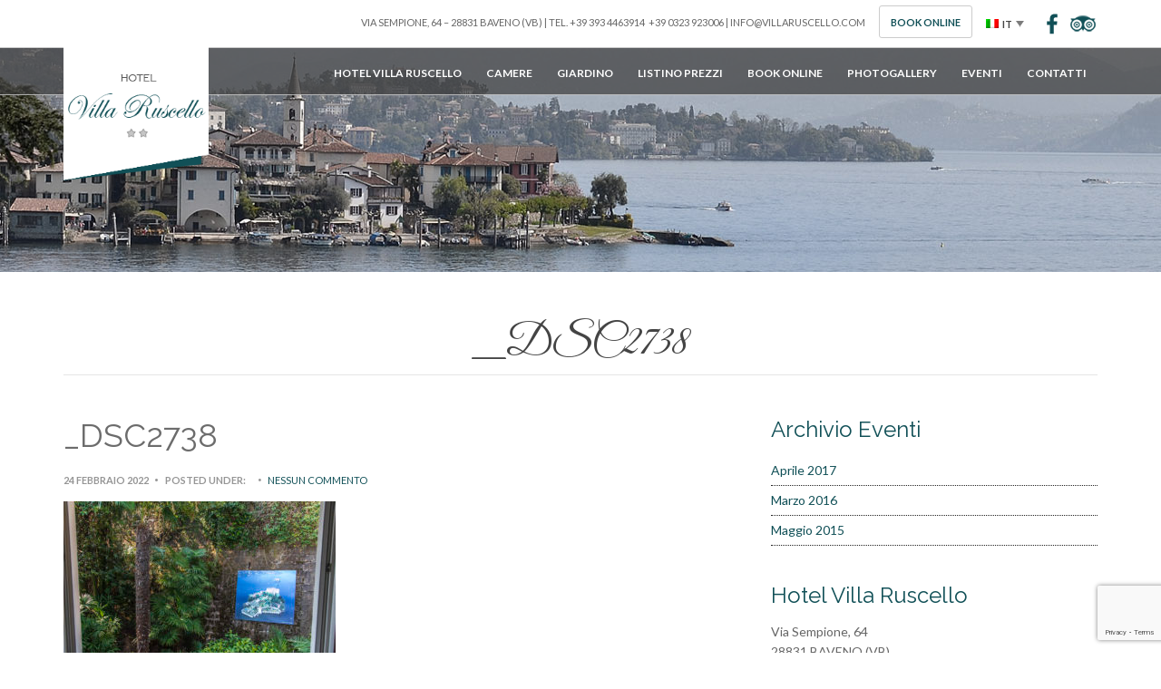

--- FILE ---
content_type: text/html; charset=UTF-8
request_url: https://www.villaruscello.com/room/camera-doppia/_dsc2738/
body_size: 14049
content:
<!doctype html>
<!--[if IE 8]> <html class="no-js lt-ie9" lang="it-IT"> <![endif]-->
<!--[if gt IE 8]><!--> <html class="no-js" lang="it-IT"> <!--<![endif]-->
<head>

	<meta charset="UTF-8">
	<meta name="viewport" content="width=device-width, initial-scale=1">

	    <style>
        .slp-column p,
        .slp td {
            color: #111 !important;
        }

        a.slp-button {
            background: #277fbe !important;
            color: #fff !important;
            font-weight: 600 !important;
        }

        p.slp-title {
            color: #111 !important;
            font-size: 22px !important;
            font-weight: 300 !important;
            text-align: left !important;
        }

        .slp-column {
            border: 1px solid #ccc !important;
            background: #fbfbfb !important;
        }

        .slp-column,
        a.slp-button {
            border-radius: 5px !important;
        }

            </style>
    <meta name='robots' content='index, follow, max-image-preview:large, max-snippet:-1, max-video-preview:-1' />
<link rel="alternate" hreflang="it-it" href="https://www.villaruscello.com/room/camera-doppia/_dsc2738/" />
<link rel="alternate" hreflang="en-us" href="https://www.villaruscello.com/en/room/double-room/_dsc2738-2/" />
<link rel="alternate" hreflang="de-de" href="https://www.villaruscello.com/de/room/doppelbettzimmer/_dsc2738-2/" />
<link rel="alternate" hreflang="fr-fr" href="https://www.villaruscello.com/fr/room/chambre-double/_dsc2738-2/" />
<link rel="alternate" hreflang="x-default" href="https://www.villaruscello.com/room/camera-doppia/_dsc2738/" />

	<!-- This site is optimized with the Yoast SEO plugin v20.1 - https://yoast.com/wordpress/plugins/seo/ -->
	<title>_DSC2738 - Hotel Villa Ruscello</title>
	<link rel="canonical" href="https://www.villaruscello.com/room/camera-doppia/_dsc2738/" />
	<meta property="og:locale" content="it_IT" />
	<meta property="og:type" content="article" />
	<meta property="og:title" content="_DSC2738 - Hotel Villa Ruscello" />
	<meta property="og:url" content="https://www.villaruscello.com/room/camera-doppia/_dsc2738/" />
	<meta property="og:site_name" content="Hotel Villa Ruscello" />
	<meta property="og:image" content="https://www.villaruscello.com/room/camera-doppia/_dsc2738" />
	<meta property="og:image:width" content="1240" />
	<meta property="og:image:height" content="828" />
	<meta property="og:image:type" content="image/jpeg" />
	<meta name="twitter:card" content="summary_large_image" />
	<script type="application/ld+json" class="yoast-schema-graph">{"@context":"https://schema.org","@graph":[{"@type":"WebPage","@id":"https://www.villaruscello.com/room/camera-doppia/_dsc2738/","url":"https://www.villaruscello.com/room/camera-doppia/_dsc2738/","name":"_DSC2738 - Hotel Villa Ruscello","isPartOf":{"@id":"https://www.villaruscello.com/#website"},"primaryImageOfPage":{"@id":"https://www.villaruscello.com/room/camera-doppia/_dsc2738/#primaryimage"},"image":{"@id":"https://www.villaruscello.com/room/camera-doppia/_dsc2738/#primaryimage"},"thumbnailUrl":"https://www.villaruscello.com/wp-content/uploads/2015/05/DSC2738.jpg","datePublished":"2022-02-24T16:48:17+00:00","dateModified":"2022-02-24T16:48:17+00:00","breadcrumb":{"@id":"https://www.villaruscello.com/room/camera-doppia/_dsc2738/#breadcrumb"},"inLanguage":"it-IT","potentialAction":[{"@type":"ReadAction","target":["https://www.villaruscello.com/room/camera-doppia/_dsc2738/"]}]},{"@type":"ImageObject","inLanguage":"it-IT","@id":"https://www.villaruscello.com/room/camera-doppia/_dsc2738/#primaryimage","url":"https://www.villaruscello.com/wp-content/uploads/2015/05/DSC2738.jpg","contentUrl":"https://www.villaruscello.com/wp-content/uploads/2015/05/DSC2738.jpg","width":1240,"height":828},{"@type":"BreadcrumbList","@id":"https://www.villaruscello.com/room/camera-doppia/_dsc2738/#breadcrumb","itemListElement":[{"@type":"ListItem","position":1,"name":"Home","item":"https://www.villaruscello.com/"},{"@type":"ListItem","position":2,"name":"Camera Doppia","item":"https://www.villaruscello.com/room/camera-doppia/"},{"@type":"ListItem","position":3,"name":"_DSC2738"}]},{"@type":"WebSite","@id":"https://www.villaruscello.com/#website","url":"https://www.villaruscello.com/","name":"Hotel Villa Ruscello","description":"","potentialAction":[{"@type":"SearchAction","target":{"@type":"EntryPoint","urlTemplate":"https://www.villaruscello.com/?s={search_term_string}"},"query-input":"required name=search_term_string"}],"inLanguage":"it-IT"}]}</script>
	<!-- / Yoast SEO plugin. -->


<link rel='dns-prefetch' href='//maps.googleapis.com' />
<link rel="alternate" type="application/rss+xml" title="Hotel Villa Ruscello &raquo; Feed" href="https://www.villaruscello.com/feed/" />
<script type="text/javascript">
window._wpemojiSettings = {"baseUrl":"https:\/\/s.w.org\/images\/core\/emoji\/14.0.0\/72x72\/","ext":".png","svgUrl":"https:\/\/s.w.org\/images\/core\/emoji\/14.0.0\/svg\/","svgExt":".svg","source":{"concatemoji":"https:\/\/www.villaruscello.com\/wp-includes\/js\/wp-emoji-release.min.js?ver=6.1.9"}};
/*! This file is auto-generated */
!function(e,a,t){var n,r,o,i=a.createElement("canvas"),p=i.getContext&&i.getContext("2d");function s(e,t){var a=String.fromCharCode,e=(p.clearRect(0,0,i.width,i.height),p.fillText(a.apply(this,e),0,0),i.toDataURL());return p.clearRect(0,0,i.width,i.height),p.fillText(a.apply(this,t),0,0),e===i.toDataURL()}function c(e){var t=a.createElement("script");t.src=e,t.defer=t.type="text/javascript",a.getElementsByTagName("head")[0].appendChild(t)}for(o=Array("flag","emoji"),t.supports={everything:!0,everythingExceptFlag:!0},r=0;r<o.length;r++)t.supports[o[r]]=function(e){if(p&&p.fillText)switch(p.textBaseline="top",p.font="600 32px Arial",e){case"flag":return s([127987,65039,8205,9895,65039],[127987,65039,8203,9895,65039])?!1:!s([55356,56826,55356,56819],[55356,56826,8203,55356,56819])&&!s([55356,57332,56128,56423,56128,56418,56128,56421,56128,56430,56128,56423,56128,56447],[55356,57332,8203,56128,56423,8203,56128,56418,8203,56128,56421,8203,56128,56430,8203,56128,56423,8203,56128,56447]);case"emoji":return!s([129777,127995,8205,129778,127999],[129777,127995,8203,129778,127999])}return!1}(o[r]),t.supports.everything=t.supports.everything&&t.supports[o[r]],"flag"!==o[r]&&(t.supports.everythingExceptFlag=t.supports.everythingExceptFlag&&t.supports[o[r]]);t.supports.everythingExceptFlag=t.supports.everythingExceptFlag&&!t.supports.flag,t.DOMReady=!1,t.readyCallback=function(){t.DOMReady=!0},t.supports.everything||(n=function(){t.readyCallback()},a.addEventListener?(a.addEventListener("DOMContentLoaded",n,!1),e.addEventListener("load",n,!1)):(e.attachEvent("onload",n),a.attachEvent("onreadystatechange",function(){"complete"===a.readyState&&t.readyCallback()})),(e=t.source||{}).concatemoji?c(e.concatemoji):e.wpemoji&&e.twemoji&&(c(e.twemoji),c(e.wpemoji)))}(window,document,window._wpemojiSettings);
</script>
<style type="text/css">
img.wp-smiley,
img.emoji {
	display: inline !important;
	border: none !important;
	box-shadow: none !important;
	height: 1em !important;
	width: 1em !important;
	margin: 0 0.07em !important;
	vertical-align: -0.1em !important;
	background: none !important;
	padding: 0 !important;
}
</style>
	<link rel='stylesheet' id='wp-block-library-css' href='https://www.villaruscello.com/wp-includes/css/dist/block-library/style.min.css?ver=6.1.9' type='text/css' media='all' />
<link rel='stylesheet' id='classic-theme-styles-css' href='https://www.villaruscello.com/wp-includes/css/classic-themes.min.css?ver=1' type='text/css' media='all' />
<style id='global-styles-inline-css' type='text/css'>
body{--wp--preset--color--black: #000000;--wp--preset--color--cyan-bluish-gray: #abb8c3;--wp--preset--color--white: #ffffff;--wp--preset--color--pale-pink: #f78da7;--wp--preset--color--vivid-red: #cf2e2e;--wp--preset--color--luminous-vivid-orange: #ff6900;--wp--preset--color--luminous-vivid-amber: #fcb900;--wp--preset--color--light-green-cyan: #7bdcb5;--wp--preset--color--vivid-green-cyan: #00d084;--wp--preset--color--pale-cyan-blue: #8ed1fc;--wp--preset--color--vivid-cyan-blue: #0693e3;--wp--preset--color--vivid-purple: #9b51e0;--wp--preset--gradient--vivid-cyan-blue-to-vivid-purple: linear-gradient(135deg,rgba(6,147,227,1) 0%,rgb(155,81,224) 100%);--wp--preset--gradient--light-green-cyan-to-vivid-green-cyan: linear-gradient(135deg,rgb(122,220,180) 0%,rgb(0,208,130) 100%);--wp--preset--gradient--luminous-vivid-amber-to-luminous-vivid-orange: linear-gradient(135deg,rgba(252,185,0,1) 0%,rgba(255,105,0,1) 100%);--wp--preset--gradient--luminous-vivid-orange-to-vivid-red: linear-gradient(135deg,rgba(255,105,0,1) 0%,rgb(207,46,46) 100%);--wp--preset--gradient--very-light-gray-to-cyan-bluish-gray: linear-gradient(135deg,rgb(238,238,238) 0%,rgb(169,184,195) 100%);--wp--preset--gradient--cool-to-warm-spectrum: linear-gradient(135deg,rgb(74,234,220) 0%,rgb(151,120,209) 20%,rgb(207,42,186) 40%,rgb(238,44,130) 60%,rgb(251,105,98) 80%,rgb(254,248,76) 100%);--wp--preset--gradient--blush-light-purple: linear-gradient(135deg,rgb(255,206,236) 0%,rgb(152,150,240) 100%);--wp--preset--gradient--blush-bordeaux: linear-gradient(135deg,rgb(254,205,165) 0%,rgb(254,45,45) 50%,rgb(107,0,62) 100%);--wp--preset--gradient--luminous-dusk: linear-gradient(135deg,rgb(255,203,112) 0%,rgb(199,81,192) 50%,rgb(65,88,208) 100%);--wp--preset--gradient--pale-ocean: linear-gradient(135deg,rgb(255,245,203) 0%,rgb(182,227,212) 50%,rgb(51,167,181) 100%);--wp--preset--gradient--electric-grass: linear-gradient(135deg,rgb(202,248,128) 0%,rgb(113,206,126) 100%);--wp--preset--gradient--midnight: linear-gradient(135deg,rgb(2,3,129) 0%,rgb(40,116,252) 100%);--wp--preset--duotone--dark-grayscale: url('#wp-duotone-dark-grayscale');--wp--preset--duotone--grayscale: url('#wp-duotone-grayscale');--wp--preset--duotone--purple-yellow: url('#wp-duotone-purple-yellow');--wp--preset--duotone--blue-red: url('#wp-duotone-blue-red');--wp--preset--duotone--midnight: url('#wp-duotone-midnight');--wp--preset--duotone--magenta-yellow: url('#wp-duotone-magenta-yellow');--wp--preset--duotone--purple-green: url('#wp-duotone-purple-green');--wp--preset--duotone--blue-orange: url('#wp-duotone-blue-orange');--wp--preset--font-size--small: 13px;--wp--preset--font-size--medium: 20px;--wp--preset--font-size--large: 36px;--wp--preset--font-size--x-large: 42px;--wp--preset--spacing--20: 0.44rem;--wp--preset--spacing--30: 0.67rem;--wp--preset--spacing--40: 1rem;--wp--preset--spacing--50: 1.5rem;--wp--preset--spacing--60: 2.25rem;--wp--preset--spacing--70: 3.38rem;--wp--preset--spacing--80: 5.06rem;}:where(.is-layout-flex){gap: 0.5em;}body .is-layout-flow > .alignleft{float: left;margin-inline-start: 0;margin-inline-end: 2em;}body .is-layout-flow > .alignright{float: right;margin-inline-start: 2em;margin-inline-end: 0;}body .is-layout-flow > .aligncenter{margin-left: auto !important;margin-right: auto !important;}body .is-layout-constrained > .alignleft{float: left;margin-inline-start: 0;margin-inline-end: 2em;}body .is-layout-constrained > .alignright{float: right;margin-inline-start: 2em;margin-inline-end: 0;}body .is-layout-constrained > .aligncenter{margin-left: auto !important;margin-right: auto !important;}body .is-layout-constrained > :where(:not(.alignleft):not(.alignright):not(.alignfull)){max-width: var(--wp--style--global--content-size);margin-left: auto !important;margin-right: auto !important;}body .is-layout-constrained > .alignwide{max-width: var(--wp--style--global--wide-size);}body .is-layout-flex{display: flex;}body .is-layout-flex{flex-wrap: wrap;align-items: center;}body .is-layout-flex > *{margin: 0;}:where(.wp-block-columns.is-layout-flex){gap: 2em;}.has-black-color{color: var(--wp--preset--color--black) !important;}.has-cyan-bluish-gray-color{color: var(--wp--preset--color--cyan-bluish-gray) !important;}.has-white-color{color: var(--wp--preset--color--white) !important;}.has-pale-pink-color{color: var(--wp--preset--color--pale-pink) !important;}.has-vivid-red-color{color: var(--wp--preset--color--vivid-red) !important;}.has-luminous-vivid-orange-color{color: var(--wp--preset--color--luminous-vivid-orange) !important;}.has-luminous-vivid-amber-color{color: var(--wp--preset--color--luminous-vivid-amber) !important;}.has-light-green-cyan-color{color: var(--wp--preset--color--light-green-cyan) !important;}.has-vivid-green-cyan-color{color: var(--wp--preset--color--vivid-green-cyan) !important;}.has-pale-cyan-blue-color{color: var(--wp--preset--color--pale-cyan-blue) !important;}.has-vivid-cyan-blue-color{color: var(--wp--preset--color--vivid-cyan-blue) !important;}.has-vivid-purple-color{color: var(--wp--preset--color--vivid-purple) !important;}.has-black-background-color{background-color: var(--wp--preset--color--black) !important;}.has-cyan-bluish-gray-background-color{background-color: var(--wp--preset--color--cyan-bluish-gray) !important;}.has-white-background-color{background-color: var(--wp--preset--color--white) !important;}.has-pale-pink-background-color{background-color: var(--wp--preset--color--pale-pink) !important;}.has-vivid-red-background-color{background-color: var(--wp--preset--color--vivid-red) !important;}.has-luminous-vivid-orange-background-color{background-color: var(--wp--preset--color--luminous-vivid-orange) !important;}.has-luminous-vivid-amber-background-color{background-color: var(--wp--preset--color--luminous-vivid-amber) !important;}.has-light-green-cyan-background-color{background-color: var(--wp--preset--color--light-green-cyan) !important;}.has-vivid-green-cyan-background-color{background-color: var(--wp--preset--color--vivid-green-cyan) !important;}.has-pale-cyan-blue-background-color{background-color: var(--wp--preset--color--pale-cyan-blue) !important;}.has-vivid-cyan-blue-background-color{background-color: var(--wp--preset--color--vivid-cyan-blue) !important;}.has-vivid-purple-background-color{background-color: var(--wp--preset--color--vivid-purple) !important;}.has-black-border-color{border-color: var(--wp--preset--color--black) !important;}.has-cyan-bluish-gray-border-color{border-color: var(--wp--preset--color--cyan-bluish-gray) !important;}.has-white-border-color{border-color: var(--wp--preset--color--white) !important;}.has-pale-pink-border-color{border-color: var(--wp--preset--color--pale-pink) !important;}.has-vivid-red-border-color{border-color: var(--wp--preset--color--vivid-red) !important;}.has-luminous-vivid-orange-border-color{border-color: var(--wp--preset--color--luminous-vivid-orange) !important;}.has-luminous-vivid-amber-border-color{border-color: var(--wp--preset--color--luminous-vivid-amber) !important;}.has-light-green-cyan-border-color{border-color: var(--wp--preset--color--light-green-cyan) !important;}.has-vivid-green-cyan-border-color{border-color: var(--wp--preset--color--vivid-green-cyan) !important;}.has-pale-cyan-blue-border-color{border-color: var(--wp--preset--color--pale-cyan-blue) !important;}.has-vivid-cyan-blue-border-color{border-color: var(--wp--preset--color--vivid-cyan-blue) !important;}.has-vivid-purple-border-color{border-color: var(--wp--preset--color--vivid-purple) !important;}.has-vivid-cyan-blue-to-vivid-purple-gradient-background{background: var(--wp--preset--gradient--vivid-cyan-blue-to-vivid-purple) !important;}.has-light-green-cyan-to-vivid-green-cyan-gradient-background{background: var(--wp--preset--gradient--light-green-cyan-to-vivid-green-cyan) !important;}.has-luminous-vivid-amber-to-luminous-vivid-orange-gradient-background{background: var(--wp--preset--gradient--luminous-vivid-amber-to-luminous-vivid-orange) !important;}.has-luminous-vivid-orange-to-vivid-red-gradient-background{background: var(--wp--preset--gradient--luminous-vivid-orange-to-vivid-red) !important;}.has-very-light-gray-to-cyan-bluish-gray-gradient-background{background: var(--wp--preset--gradient--very-light-gray-to-cyan-bluish-gray) !important;}.has-cool-to-warm-spectrum-gradient-background{background: var(--wp--preset--gradient--cool-to-warm-spectrum) !important;}.has-blush-light-purple-gradient-background{background: var(--wp--preset--gradient--blush-light-purple) !important;}.has-blush-bordeaux-gradient-background{background: var(--wp--preset--gradient--blush-bordeaux) !important;}.has-luminous-dusk-gradient-background{background: var(--wp--preset--gradient--luminous-dusk) !important;}.has-pale-ocean-gradient-background{background: var(--wp--preset--gradient--pale-ocean) !important;}.has-electric-grass-gradient-background{background: var(--wp--preset--gradient--electric-grass) !important;}.has-midnight-gradient-background{background: var(--wp--preset--gradient--midnight) !important;}.has-small-font-size{font-size: var(--wp--preset--font-size--small) !important;}.has-medium-font-size{font-size: var(--wp--preset--font-size--medium) !important;}.has-large-font-size{font-size: var(--wp--preset--font-size--large) !important;}.has-x-large-font-size{font-size: var(--wp--preset--font-size--x-large) !important;}
.wp-block-navigation a:where(:not(.wp-element-button)){color: inherit;}
:where(.wp-block-columns.is-layout-flex){gap: 2em;}
.wp-block-pullquote{font-size: 1.5em;line-height: 1.6;}
</style>
<link rel='stylesheet' id='contact-form-7-css' href='https://www.villaruscello.com/wp-content/plugins/contact-form-7/includes/css/styles.css?ver=5.7.3' type='text/css' media='all' />
<link rel='stylesheet' id='cisc-shortcodes-css' href='https://www.villaruscello.com/wp-content/plugins/cssigniter-shortcodes/src/style.min.css?ver=2.4.0' type='text/css' media='all' />
<link rel='stylesheet' id='font-awesome-css' href='https://www.villaruscello.com/wp-content/plugins/cssigniter-shortcodes/src/css/font-awesome.min.css?ver=4.7.0' type='text/css' media='all' />
<link rel='stylesheet' id='tiny-slider-css' href='https://www.villaruscello.com/wp-content/plugins/cssigniter-shortcodes/src/vendor/tiny-slider/tiny-slider.min.css?ver=2.9.3' type='text/css' media='all' />
<link rel='stylesheet' id='slope_widgets_css-css' href='https://www.villaruscello.com/wp-content/plugins/slope-widgets/css/slope-widgets.css?ver=6.1.9' type='text/css' media='all' />
<link rel='stylesheet' id='wpml-legacy-dropdown-0-css' href='//www.villaruscello.com/wp-content/plugins/sitepress-multilingual-cms/templates/language-switchers/legacy-dropdown/style.min.css?ver=1' type='text/css' media='all' />
<style id='wpml-legacy-dropdown-0-inline-css' type='text/css'>
.wpml-ls-statics-shortcode_actions{background-color:#eeeeee;}.wpml-ls-statics-shortcode_actions, .wpml-ls-statics-shortcode_actions .wpml-ls-sub-menu, .wpml-ls-statics-shortcode_actions a {border-color:#cdcdcd;}.wpml-ls-statics-shortcode_actions a {color:#444444;background-color:#ffffff;}.wpml-ls-statics-shortcode_actions a:hover,.wpml-ls-statics-shortcode_actions a:focus {color:#000000;background-color:#eeeeee;}.wpml-ls-statics-shortcode_actions .wpml-ls-current-language>a {color:#444444;background-color:#ffffff;}.wpml-ls-statics-shortcode_actions .wpml-ls-current-language:hover>a, .wpml-ls-statics-shortcode_actions .wpml-ls-current-language>a:focus {color:#000000;background-color:#eeeeee;}
</style>
<link rel='stylesheet' id='google-font-css' href='//fonts.googleapis.com/css?family=Great+Vibes%7CLato%3A400%2C700%2C400italic%2C700italic%7CRaleway%3A400%2C700&#038;ver=6.1.9' type='text/css' media='all' />
<link rel='stylesheet' id='ci-weather-icons-css' href='https://www.villaruscello.com/wp-content/themes/mykonos/css/ci-weather-icons.css?ver=6.1.9' type='text/css' media='all' />
<link rel='stylesheet' id='ci-theme-common-css' href='https://www.villaruscello.com/wp-content/themes/mykonos/common/css/global.css?ver=1.6.2' type='text/css' media='all' />
<link rel='stylesheet' id='ci-flexslider-css' href='https://www.villaruscello.com/wp-content/themes/mykonos/css/flexslider.css?ver=6.1.9' type='text/css' media='all' />
<link rel='stylesheet' id='ci-bootstrap-css' href='https://www.villaruscello.com/wp-content/themes/mykonos/css/base.css?ver=6.1.9' type='text/css' media='all' />
<link rel='stylesheet' id='prettyPhoto-css' href='https://www.villaruscello.com/wp-content/themes/mykonos/css/prettyPhoto.css?ver=6.1.9' type='text/css' media='all' />
<link rel='stylesheet' id='mmenu-css' href='https://www.villaruscello.com/wp-content/themes/mykonos/css/mmenu.css?ver=6.1.9' type='text/css' media='all' />
<link rel='stylesheet' id='jquery-ui-css' href='https://www.villaruscello.com/wp-content/themes/mykonos/css/jquery-ui-1.10.4.datepicker.min.css?ver=6.1.9' type='text/css' media='all' />
<link rel='stylesheet' id='ci-style-css' href='https://www.villaruscello.com/wp-content/themes/mykonos/style.css?ver=1.6.2' type='text/css' media='all' />
<link rel='stylesheet' id='ci-color-scheme-css' href='https://www.villaruscello.com/wp-content/themes/mykonos/colors/blue.css?ver=6.1.9' type='text/css' media='all' />
<link rel='stylesheet' id='recent-posts-widget-with-thumbnails-public-style-css' href='https://www.villaruscello.com/wp-content/plugins/recent-posts-widget-with-thumbnails/public.css?ver=7.1.1' type='text/css' media='all' />
<script type='text/javascript' id='slope_modules_js-js-before'>
const slpWidgetOptions = {"force_mobile_layout":false}
</script>
<script type='text/javascript' src='https://www.villaruscello.com/wp-content/plugins/slope-widgets/js/slope-modules.js?ver=6.1.9' id='slope_modules_js-js'></script>
<script type='text/javascript' src='https://www.villaruscello.com/wp-includes/js/jquery/jquery.min.js?ver=3.6.1' id='jquery-core-js'></script>
<script type='text/javascript' src='https://www.villaruscello.com/wp-includes/js/jquery/jquery-migrate.min.js?ver=3.3.2' id='jquery-migrate-js'></script>
<script type='text/javascript' src='//www.villaruscello.com/wp-content/plugins/sitepress-multilingual-cms/templates/language-switchers/legacy-dropdown/script.min.js?ver=1' id='wpml-legacy-dropdown-0-js'></script>
<script type='text/javascript' src='https://www.villaruscello.com/wp-content/themes/mykonos/panel/scripts/modernizr-2.6.2.js?ver=6.1.9' id='modernizr-js'></script>
<script type='text/javascript' src='//maps.googleapis.com/maps/api/js?v=3&#038;key=AIzaSyBEJcTNhU1nMjkp7qg8ws8y6pu8Ks9c4PY' id='google-maps-js'></script>
<link rel="https://api.w.org/" href="https://www.villaruscello.com/wp-json/" /><link rel="alternate" type="application/json" href="https://www.villaruscello.com/wp-json/wp/v2/media/792" /><link rel="EditURI" type="application/rsd+xml" title="RSD" href="https://www.villaruscello.com/xmlrpc.php?rsd" />
<link rel="wlwmanifest" type="application/wlwmanifest+xml" href="https://www.villaruscello.com/wp-includes/wlwmanifest.xml" />
<meta name="generator" content="WordPress 6.1.9" />
<link rel='shortlink' href='https://www.villaruscello.com/?p=792' />
<link rel="alternate" type="application/json+oembed" href="https://www.villaruscello.com/wp-json/oembed/1.0/embed?url=https%3A%2F%2Fwww.villaruscello.com%2Froom%2Fcamera-doppia%2F_dsc2738%2F" />
<link rel="alternate" type="text/xml+oembed" href="https://www.villaruscello.com/wp-json/oembed/1.0/embed?url=https%3A%2F%2Fwww.villaruscello.com%2Froom%2Fcamera-doppia%2F_dsc2738%2F&#038;format=xml" />
<meta name="generator" content="WPML ver:4.5.14 stt:1,4,3,27;" />
<link rel="pingback" href="https://www.villaruscello.com/xmlrpc.php" />		<style type="text/css" id="wp-custom-css">
			@media only screen and (min-width: 992px) {
	#slider .slides li {
    height: 720px;
}
}

@media only screen and (max-width: 992px) {
.pre-head-wrap .pre-head {
  margin-top: -20px;
}
}

.widget ul li {
  border-bottom: 1px dotted #222;
}

/*.slide-title {display:none;}*/

.slide-subtitle {
color: #115057;
background-color: rgba(255, 255, 255, 0.65);
	font-size: 1.2em;
}

#slider .slide-title {
color: #115057;
    text-shadow: none;
	background-color: rgba(255, 255, 255, 0.65);
margin-bottom: 15px;
}


#slider a.btn.slide-more {
    background-color: #e2a410;
	border-width: 1px;
border-radius: 0;
}

.item .item-sub {
    display: none;
}

@media (min-width: 768px) {
.col-sm-9 {
    float: right;
}
}

#header, #slider a.btn.slide-more:hover, #paging span.current, .room-slider .flex-direction-nav a, .sidebar .testimonial-wrap blockquote, .col-sm-4 .testimonial-wrap blockquote, .item:hover a.btn, a.btn:hover, input[type=submit]:hover, button:hover, .dk_theme_ci .dk_options a:hover, .booking-inpage, .room-nav a.current-room, .room-nav a.current-room:visited, .room-nav a:hover, .item .offer, .book-widget-inner {
    background-color: #115057;
}

.room-nav a.current-room::before, .room-nav a.current-room:visited::before, .room-nav a:hover::before {
    border-right-color: #115057;
}

a, a:visited, .ui-datepicker-trigger:hover, a.btn, a.btn:visited, input[type=submit], button[type=submit], a:hover {
    color: #115057;
}

/* Migrated CSS from the theme's panel. */
.wpml-ls-legacy-dropdown a.wpml-ls-item-toggle::after {
    content: '' !important;
} 

input, textarea {
    border-radius: 0px;
}

.slope-block input[type="submit"] {
    display: block !important;
    color: #fff;
}

.slope-block #arrival, .slope-block #departure, .slope-block select {
    display: block !important;
}

.credits {
    text-align: center  !important;
}

#header #lang_sel ul ul, #header #lang_sel_list ul ul {
    min-width: 100px;
}

.nav-wrap {
    background: rgba(60, 60, 60, 0.7);
    border-bottom: solid 1px rgba(255, 255, 255, 0.6);
}

.booking-wrap {
    background: rgba(17, 80, 87, 0.7);
}

.full .page-title, .section-title {
    padding-bottom: 10px;
}

.widget-title {color: #115057 !important;}

#footer .widget {
    margin-bottom: 10px;
}

#footer {
    background-color: #e3e3e3;
margin-top: 50px;
}

.list-amenities li {
    margin-top: 5px;
}

.credits {
    text-align: left; 
}

#b_editDates h3 {display: none !important;}




/*BOOKING*/

.b_availFormInner, #b_editDates form {
-moz-border-radius:0px  !important;
-webkit-border-radius: 0px  !important;
}

.b_availFormInner {
background-color: transparent !important;
}

.b_availFormInner {
    padding: 0 !important;
}

#b_editDates form {
    border: 0 !important;
    padding: 0 !important;
}

.b_availDatesInner select {
    background: #fff !important;
    font-weight: 400 !important;
    border: solid 1px #ccc !important;
    border-radius: 3px !important;
    padding: 11px 12px 10px !important;
    font-size: 14px !important;
    color: #115057 !important;
    font-family: "Lato", sans-serif !important;
}

#b_availSubmit input {
    background: #115057 !important;
    font-weight: bold !important;
    border: solid 1px #ccc !important;
    border-radius: 3px !important;
    padding: 11px 12px 10px !important;
    font-size: 14px !important;
    color: #fff !important;
    font-family: "Lato", sans-serif !important;
    float: left !important;
}

#b_availSubmit {
    display: block  !important;
    clear: left  !important;
    float: left !important;
}

.b_availDatesInner h4 {
    margin: 0.3em 0 0.3em 0  !important;
}

/*BOOKING*/


/*SLIDER*/

.smooth_slider {
margin-top: -20px;
	background-color:#e3e3e3 !important;
}

.smooth_slider .sldr_title{
font-size: 24px !important;
color: #115057 !important;
font-family: "Raleway", sans-serif !important;
font-weight: 400 !important;
} 

.smooth_slider .smooth_slideri{} 
.smooth_slider .smooth_slider_thumbnail{} 

.smooth_slider .smooth_slideri h2{
text-transform: uppercase !important;
font-size: 12px !important;
letter-spacing: 0.2em !important;
color: #8a8a8a !important;
font-style: normal !important;
font-weight: bold !important;
margin: 10px 0 0 !important;
font-family: "Lato", sans-serif !important;
margin-bottom: 12px !important;
} 

.smooth_slider .smooth_slideri h2 a{} 

.smooth_slider .smooth_slideri span{    
font-family: "Lato", sans-serif !important;
font-size: 14px !important;
font-weight: normal !important;
font-style: italic !important;
color: #6c6c6c !important;
} 

.smooth_slider .smooth_slideri p.more{} 
.smooth_slider .smooth_next{} 
.smooth_slider .smooth_prev{} .smooth_slider .smooth_slider_eshortcode{} .smooth_slider .smooth_more a{}


/*SLIDER*/
		</style>
		<style type="text/css" media="screen">#header { background: url("https://www.villaruscello.com/wp-content/uploads/2016/04/sfondo-pagine-interne.jpg") no-repeat center top; }</style>
</head>
<body class="attachment attachment-template-default single single-attachment postid-792 attachmentid-792 attachment-jpeg ci-mykonos ci-mykonos-1-6-2 ci-scheme-blue">
<svg xmlns="http://www.w3.org/2000/svg" viewBox="0 0 0 0" width="0" height="0" focusable="false" role="none" style="visibility: hidden; position: absolute; left: -9999px; overflow: hidden;" ><defs><filter id="wp-duotone-dark-grayscale"><feColorMatrix color-interpolation-filters="sRGB" type="matrix" values=" .299 .587 .114 0 0 .299 .587 .114 0 0 .299 .587 .114 0 0 .299 .587 .114 0 0 " /><feComponentTransfer color-interpolation-filters="sRGB" ><feFuncR type="table" tableValues="0 0.49803921568627" /><feFuncG type="table" tableValues="0 0.49803921568627" /><feFuncB type="table" tableValues="0 0.49803921568627" /><feFuncA type="table" tableValues="1 1" /></feComponentTransfer><feComposite in2="SourceGraphic" operator="in" /></filter></defs></svg><svg xmlns="http://www.w3.org/2000/svg" viewBox="0 0 0 0" width="0" height="0" focusable="false" role="none" style="visibility: hidden; position: absolute; left: -9999px; overflow: hidden;" ><defs><filter id="wp-duotone-grayscale"><feColorMatrix color-interpolation-filters="sRGB" type="matrix" values=" .299 .587 .114 0 0 .299 .587 .114 0 0 .299 .587 .114 0 0 .299 .587 .114 0 0 " /><feComponentTransfer color-interpolation-filters="sRGB" ><feFuncR type="table" tableValues="0 1" /><feFuncG type="table" tableValues="0 1" /><feFuncB type="table" tableValues="0 1" /><feFuncA type="table" tableValues="1 1" /></feComponentTransfer><feComposite in2="SourceGraphic" operator="in" /></filter></defs></svg><svg xmlns="http://www.w3.org/2000/svg" viewBox="0 0 0 0" width="0" height="0" focusable="false" role="none" style="visibility: hidden; position: absolute; left: -9999px; overflow: hidden;" ><defs><filter id="wp-duotone-purple-yellow"><feColorMatrix color-interpolation-filters="sRGB" type="matrix" values=" .299 .587 .114 0 0 .299 .587 .114 0 0 .299 .587 .114 0 0 .299 .587 .114 0 0 " /><feComponentTransfer color-interpolation-filters="sRGB" ><feFuncR type="table" tableValues="0.54901960784314 0.98823529411765" /><feFuncG type="table" tableValues="0 1" /><feFuncB type="table" tableValues="0.71764705882353 0.25490196078431" /><feFuncA type="table" tableValues="1 1" /></feComponentTransfer><feComposite in2="SourceGraphic" operator="in" /></filter></defs></svg><svg xmlns="http://www.w3.org/2000/svg" viewBox="0 0 0 0" width="0" height="0" focusable="false" role="none" style="visibility: hidden; position: absolute; left: -9999px; overflow: hidden;" ><defs><filter id="wp-duotone-blue-red"><feColorMatrix color-interpolation-filters="sRGB" type="matrix" values=" .299 .587 .114 0 0 .299 .587 .114 0 0 .299 .587 .114 0 0 .299 .587 .114 0 0 " /><feComponentTransfer color-interpolation-filters="sRGB" ><feFuncR type="table" tableValues="0 1" /><feFuncG type="table" tableValues="0 0.27843137254902" /><feFuncB type="table" tableValues="0.5921568627451 0.27843137254902" /><feFuncA type="table" tableValues="1 1" /></feComponentTransfer><feComposite in2="SourceGraphic" operator="in" /></filter></defs></svg><svg xmlns="http://www.w3.org/2000/svg" viewBox="0 0 0 0" width="0" height="0" focusable="false" role="none" style="visibility: hidden; position: absolute; left: -9999px; overflow: hidden;" ><defs><filter id="wp-duotone-midnight"><feColorMatrix color-interpolation-filters="sRGB" type="matrix" values=" .299 .587 .114 0 0 .299 .587 .114 0 0 .299 .587 .114 0 0 .299 .587 .114 0 0 " /><feComponentTransfer color-interpolation-filters="sRGB" ><feFuncR type="table" tableValues="0 0" /><feFuncG type="table" tableValues="0 0.64705882352941" /><feFuncB type="table" tableValues="0 1" /><feFuncA type="table" tableValues="1 1" /></feComponentTransfer><feComposite in2="SourceGraphic" operator="in" /></filter></defs></svg><svg xmlns="http://www.w3.org/2000/svg" viewBox="0 0 0 0" width="0" height="0" focusable="false" role="none" style="visibility: hidden; position: absolute; left: -9999px; overflow: hidden;" ><defs><filter id="wp-duotone-magenta-yellow"><feColorMatrix color-interpolation-filters="sRGB" type="matrix" values=" .299 .587 .114 0 0 .299 .587 .114 0 0 .299 .587 .114 0 0 .299 .587 .114 0 0 " /><feComponentTransfer color-interpolation-filters="sRGB" ><feFuncR type="table" tableValues="0.78039215686275 1" /><feFuncG type="table" tableValues="0 0.94901960784314" /><feFuncB type="table" tableValues="0.35294117647059 0.47058823529412" /><feFuncA type="table" tableValues="1 1" /></feComponentTransfer><feComposite in2="SourceGraphic" operator="in" /></filter></defs></svg><svg xmlns="http://www.w3.org/2000/svg" viewBox="0 0 0 0" width="0" height="0" focusable="false" role="none" style="visibility: hidden; position: absolute; left: -9999px; overflow: hidden;" ><defs><filter id="wp-duotone-purple-green"><feColorMatrix color-interpolation-filters="sRGB" type="matrix" values=" .299 .587 .114 0 0 .299 .587 .114 0 0 .299 .587 .114 0 0 .299 .587 .114 0 0 " /><feComponentTransfer color-interpolation-filters="sRGB" ><feFuncR type="table" tableValues="0.65098039215686 0.40392156862745" /><feFuncG type="table" tableValues="0 1" /><feFuncB type="table" tableValues="0.44705882352941 0.4" /><feFuncA type="table" tableValues="1 1" /></feComponentTransfer><feComposite in2="SourceGraphic" operator="in" /></filter></defs></svg><svg xmlns="http://www.w3.org/2000/svg" viewBox="0 0 0 0" width="0" height="0" focusable="false" role="none" style="visibility: hidden; position: absolute; left: -9999px; overflow: hidden;" ><defs><filter id="wp-duotone-blue-orange"><feColorMatrix color-interpolation-filters="sRGB" type="matrix" values=" .299 .587 .114 0 0 .299 .587 .114 0 0 .299 .587 .114 0 0 .299 .587 .114 0 0 " /><feComponentTransfer color-interpolation-filters="sRGB" ><feFuncR type="table" tableValues="0.098039215686275 1" /><feFuncG type="table" tableValues="0 0.66274509803922" /><feFuncB type="table" tableValues="0.84705882352941 0.41960784313725" /><feFuncA type="table" tableValues="1 1" /></feComponentTransfer><feComposite in2="SourceGraphic" operator="in" /></filter></defs></svg>
<div id="mobile-bar">
	<a class="menu-trigger" href="#mobilemenu"><i class="fa fa-bars"></i></a>
	<h1 class="mob-title">Hotel Villa Ruscello</h1>
</div>

<div id="page">
	<header id="header">

		<div class="pre-head-wrap">
			<div class="container">
				<div class="row pre-head">

					<h1 class="logo imglogo"><a href="https://www.villaruscello.com"><img src="https://www.villaruscello.com/wp-content/uploads/2016/03/villa-ruscello-logo.png" alt="Hotel Villa Ruscello" /></a></h1>
					<div class="col-sm-3">
																			<div id="weather" class="theme-weather" data-location-id="257056" data-units="metric" data-unit="C">
								<i class="ywicon theme-weather-icon"></i>
								<span class="ywloc theme-weather-location"></span>
								<span class="ywtem theme-weather-temp"></span>
							</div>
											</div>

					<div class="col-sm-9 pre-head-right">
						<aside id="text-4" class="widget widget_text group">			<div class="textwidget"><p>Via Sempione, 64 &#8211; 28831 BAVENO (VB) | Tel. +39 393 4463914  +39 0323 923006 | info@villaruscello.com</p>
</div>
		</aside><aside id="text-6" class="widget widget_text group">			<div class="textwidget"><a style="border: solid 1px #ccc; border-radius: 3px; padding: 11px 12px 10px;" target="_blank" href="https://booking.slope.it/d3b5df1e-a5d8-4b8f-8228-d0b261e206cc" rel="noopener">Book Online</a>
</div>
		</aside><aside id="icl_lang_sel_widget-1" class="widget widget_icl_lang_sel_widget group">
<div
	 class="wpml-ls-sidebars-header-widgets wpml-ls wpml-ls-legacy-dropdown js-wpml-ls-legacy-dropdown" id="lang_sel">
	<ul>

		<li tabindex="0" class="wpml-ls-slot-header-widgets wpml-ls-item wpml-ls-item-it wpml-ls-current-language wpml-ls-first-item wpml-ls-item-legacy-dropdown">
			<a href="#" class="js-wpml-ls-item-toggle wpml-ls-item-toggle lang_sel_sel icl-it">
                            <img
            class="wpml-ls-flag iclflag"
            src="https://www.villaruscello.com/wp-content/plugins/sitepress-multilingual-cms/res/flags/it.png"
            alt=""
            
            
    /><span class="wpml-ls-native icl_lang_sel_native">IT</span></a>

			<ul class="wpml-ls-sub-menu">
				
					<li class="icl-en wpml-ls-slot-header-widgets wpml-ls-item wpml-ls-item-en">
						<a href="https://www.villaruscello.com/en/room/double-room/_dsc2738-2/" class="wpml-ls-link">
                                        <img
            class="wpml-ls-flag iclflag"
            src="https://www.villaruscello.com/wp-content/plugins/sitepress-multilingual-cms/res/flags/en.png"
            alt=""
            
            
    /><span class="wpml-ls-native icl_lang_sel_native" lang="en">EN</span></a>
					</li>

				
					<li class="icl-de wpml-ls-slot-header-widgets wpml-ls-item wpml-ls-item-de">
						<a href="https://www.villaruscello.com/de/room/doppelbettzimmer/_dsc2738-2/" class="wpml-ls-link">
                                        <img
            class="wpml-ls-flag iclflag"
            src="https://www.villaruscello.com/wp-content/plugins/sitepress-multilingual-cms/res/flags/de.png"
            alt=""
            
            
    /><span class="wpml-ls-native icl_lang_sel_native" lang="de">DE</span></a>
					</li>

				
					<li class="icl-fr wpml-ls-slot-header-widgets wpml-ls-item wpml-ls-item-fr wpml-ls-last-item">
						<a href="https://www.villaruscello.com/fr/room/chambre-double/_dsc2738-2/" class="wpml-ls-link">
                                        <img
            class="wpml-ls-flag iclflag"
            src="https://www.villaruscello.com/wp-content/plugins/sitepress-multilingual-cms/res/flags/fr.png"
            alt=""
            
            
    /><span class="wpml-ls-native icl_lang_sel_native" lang="fr">FR</span></a>
					</li>

							</ul>

		</li>

	</ul>
</div>
</aside><aside id="text-20" class="widget widget_text group">			<div class="textwidget"><a href="https://www.facebook.com/Hotel-Villa-Ruscello-480269185067/?fref=ts" target="_blank" rel="noopener"><img src="/wp-content/uploads/2016/04/facebook.png" alt=""></a> <a href="https://www.tripadvisor.it/Hotel_Review-g187844-d637286-Reviews-Hotel_Villa_Ruscello-Baveno_Lake_Maggiore_Piedmont.html" target="_blank" rel="noopener"><img src="/wp-content/uploads/2016/04/tripadvisor.png" alt=""></a></div>
		</aside>					</div>

				</div> <!-- .row.pre-head -->
			</div><!-- .container -->
		</div><!-- .pre-head-wrap -->				

		<div class="nav-wrap">
			<div class="container">
				<nav class="nav row">
					<div class="col-md-12">
						<ul id="menu-main" class="navigation"><li id="menu-item-171" class="menu-item menu-item-type-post_type menu-item-object-page menu-item-home menu-item-171"><a href="https://www.villaruscello.com/">Hotel Villa Ruscello</a></li>
<li id="menu-item-156" class="menu-item menu-item-type-post_type menu-item-object-page menu-item-156"><a href="https://www.villaruscello.com/camere/">Camere</a></li>
<li id="menu-item-250" class="menu-item menu-item-type-post_type menu-item-object-page menu-item-250"><a href="https://www.villaruscello.com/giardino/">Giardino</a></li>
<li id="menu-item-168" class="menu-item menu-item-type-post_type menu-item-object-page menu-item-168"><a href="https://www.villaruscello.com/listino-prezzi/">Listino Prezzi</a></li>
<li id="menu-item-192" class="menu-item menu-item-type-custom menu-item-object-custom menu-item-192"><a target="_blank" rel="noopener" href="https://booking.slope.it/d3b5df1e-a5d8-4b8f-8228-d0b261e206cc">Book Online</a></li>
<li id="menu-item-162" class="menu-item menu-item-type-post_type menu-item-object-page menu-item-162"><a href="https://www.villaruscello.com/photogallery/">Photogallery</a></li>
<li id="menu-item-153" class="menu-item menu-item-type-post_type menu-item-object-page current_page_parent menu-item-153"><a href="https://www.villaruscello.com/eventi/">Eventi</a></li>
<li id="menu-item-158" class="menu-item menu-item-type-post_type menu-item-object-page menu-item-158"><a href="https://www.villaruscello.com/contatti/">Contatti</a></li>
</ul>					</div>
				</nav>
				<div id="mobilemenu"></div>
			</div>
		</div><!-- .nav-wrap -->

	</header>

<main id="main">
	<div class="container">
		<div class="row">
			<div class="col-md-12 full">
				<h2 class="page-title">
	_DSC2738</h2>
				<div class="row">
					<div class="col-sm-8">
													<article id="post-792" class="entry post-792 attachment type-attachment status-inherit hentry">
								
								<h1 class="entry-title">_DSC2738</h1>

								<div class="entry-meta">
									<time class="entry-time" datetime="2022-02-24T17:48:17+01:00">24 Febbraio 2022</time>
									<span class="entry-categories"><b>Posted Under:</b> </span>
									<a class="entry-comments" href="https://www.villaruscello.com/room/camera-doppia/_dsc2738/#respond">Nessun commento</a>
								</div>

								<div class="entry-content group">
									<p class="attachment"><a href='https://www.villaruscello.com/wp-content/uploads/2015/05/DSC2738.jpg' data-rel="prettyPhoto[792]" data-rel="prettyPhoto[792]"><img width="300" height="200" src="https://www.villaruscello.com/wp-content/uploads/2015/05/DSC2738-300x200.jpg" class="attachment-medium size-medium" alt="" decoding="async" loading="lazy" srcset="https://www.villaruscello.com/wp-content/uploads/2015/05/DSC2738-300x200.jpg 300w, https://www.villaruscello.com/wp-content/uploads/2015/05/DSC2738-768x513.jpg 768w, https://www.villaruscello.com/wp-content/uploads/2015/05/DSC2738-1024x684.jpg 1024w, https://www.villaruscello.com/wp-content/uploads/2015/05/DSC2738.jpg 1240w" sizes="(max-width: 300px) 100vw, 300px" /></a></p>
																	</div>

															</article>
											</div>

					<div class="col-sm-4">
	<div class="sidebar">
		
		<aside id="archives-2" class="widget widget_archive group"><h3 class="widget-title">Archivio Eventi</h3>
			<ul>
					<li><a href='https://www.villaruscello.com/2017/04/'>Aprile 2017</a></li>
	<li><a href='https://www.villaruscello.com/2016/03/'>Marzo 2016</a></li>
	<li><a href='https://www.villaruscello.com/2015/05/'>Maggio 2015</a></li>
			</ul>

			</aside><aside id="text-12" class="widget widget_text group"><h3 class="widget-title">Hotel Villa Ruscello</h3>			<div class="textwidget">Via Sempione, 64 <br>
28831 BAVENO (VB) <br>
Tel. +39 393 4463914 <br>
Tel. +39 0323 923006 <br>
Email: info@villaruscello.com </div>
		</aside><aside id="text-22" class="widget widget_text group"><h3 class="widget-title">Prenota ora il tuo soggiorno all&#8217;Hotel Villa Ruscello</h3>			<div class="textwidget"><style>

    .slope-block {
        background-color: #FFFFFF;
        color: #404040;
    }

    .slope-block input[type="text"] {
        color: #404040;
    }

    .slope-stepper-container {
        color: #404040;
        background-color: #FFFFFF;
    }

    .slope-stepper-value {
        color: #404040 !important;
    }

    .slope-stepper-container .slope-increment-button,
    .slope-stepper-container .slope-decrement-button {
        color: #404040 !important;
        border: 2px solid #404040 !important;
    }

    .slope-save-guests {
        background-color: #404040 !important;
        border: 1px solid #404040;
        color: #FFFFFF;
    }

    .slope-cancel-guests {
        border: 1px solid #404040;
        color: #404040;
        background: #FFFFFF  !important;
    }

    .slope-flatpickr-calendar.flatpickr-calendar {
        background-color: #FFFFFF;
    }

    .slope-flatpickr-calendar .flatpickr-day.inRange {
        color: #404040;
    }

    .slope-flatpickr-calendar .flatpickr-current-month,
    .slope-flatpickr-calendar span.flatpickr-weekday,
    .slope-flatpickr-calendar .flatpickr-day {
        color: #404040;
    }

    .slope-flatpickr-calendar .flatpickr-day.selected,
    .slope-flatpickr-calendar .flatpickr-day.startRange:focus,
    .slope-flatpickr-calendar .flatpickr-day.endRange:focus,
    .slope-flatpickr-calendar .flatpickr-day.selected:hover,
    .slope-flatpickr-calendar .flatpickr-day.endRange:hover,
    .slope-flatpickr-calendar .flatpickr-day.startRange:hover {
        background: #404040;
        border-color: #404040;
        color: #FFFFFF;
    }

    .slope-flatpickr-calendar .flatpickr-day.flatpickr-disabled:hover {
        color: #404040;
    }

    .slope-flatpickr-calendar .flatpickr-day.selected,
    .slope-flatpickr-calendar .flatpickr-day.startRange,
    .slope-flatpickr-calendar .flatpickr-day.endRange,
    .slope-flatpickr-calendar .flatpickr-day.selected.inRange,
    .slope-flatpickr-calendar .flatpickr-day.startRange.inRange,
    .slope-flatpickr-calendar .flatpickr-day.endRange.inRange,
    .slope-flatpickr-calendar .flatpickr-day.selected:focus,
    .slope-flatpickr-calendar .flatpickr-day.startRange:focus,
    .slope-flatpickr-calendar .flatpickr-day.endRange:focus,
    .slope-flatpickr-calendar .flatpickr-day.selected:hover,
    .slope-flatpickr-calendar .flatpickr-day.startRange:hover,
    .slope-flatpickr-calendar .flatpickr-day.endRange:hover,
    .slope-flatpickr-calendar .flatpickr-day.selected.prevMonthDay,
    .slope-flatpickr-calendar .flatpickr-day.startRange.prevMonthDay,
    .slope-flatpickr-calendar .flatpickr-day.endRange.prevMonthDay,
    .slope-flatpickr-calendar .flatpickr-day.selected.nextMonthDay,
    .slope-flatpickr-calendar .flatpickr-day.startRange.nextMonthDay,
    .slope-flatpickr-calendar .flatpickr-day.endRange.nextMonthDay {
        background: #404040;
        color: #FFFFFF;
        border-color: #404040;
    }

    .slope-flatpickr-calendar .flatpickr-day.selected.startRange + .endRange:not(:nth-child(7n+1)),
    .slope-flatpickr-calendar .flatpickr-day.startRange.startRange + .endRange:not(:nth-child(7n+1)),
    .slope-flatpickr-calendar .flatpickr-day.endRange.startRange + .endRange:not(:nth-child(7n+1)) {
        box-shadow: -10px 0 0 #404040;
    }

    .slope-flatpickr-calendar .flatpickr-day.today {
        border-color: #404040;
    }

    .slope-flatpickr-calendar .flatpickr-months .flatpickr-prev-month svg,
    .slope-flatpickr-calendar .flatpickr-months .flatpickr-next-month svg,
    .slope-flatpickr-calendar .flatpickr-months .flatpickr-prev-month:hover svg,
    .slope-flatpickr-calendar .flatpickr-months .flatpickr-next-month:hover svg,
    .slope-flatpickr-calendar .slope-reservation-dates .slope-reservation-icon-container svg {
        fill: #404040 !important;
        color: #404040 !important;
    }

    .slope-flatpickr-calendar .flatpickr-current-month span.cur-month:hover,
    .slope-flatpickr-calendar .flatpickr-current-month input.cur-year,
    .slope-guests-buttons-container[data-container="stepper-container-buttons"] {
        background: #FFFFFF!important;
        background-color: #FFFFFF!important;
    }

    </style><div id="slope-widgets-config" data-language="" data-min-days=""></div><div class="slope-widgets-container" data-widget-count>
        <form action="https://booking.slope.it/widgets/wordpress/search/d3b5df1e-a5d8-4b8f-8228-d0b261e206cc/en" method="POST">
          <div class="slp-force-mobile-layout slope-block">
            <div class="slope-reservation-dates" data-min-days="">
              <div class="slope-reservation-section-container slope-check-in slope-highlight" data-lang="en">
                <div class="slope-check-in-wrapper">
                  <span class="slope-check-in-label">Check-In</span>
                  <span class="slope-check-in-date"></span>
                  <input class="slope-check-in-input" name="reservation[stay][arrival]">
                </div>
              </div>
              <div class="slope-reservation-icon-container">
                <svg style="width: 30px; height: 30px;" xmlns="http://www.w3.org/2000/svg" xmlns:xlink="http://www.w3.org/1999/xlink" viewBox="0 0 17 17"><g></g><path d="M13.207 8.472l-7.854 7.854-0.707-0.707 7.146-7.146-7.146-7.148 0.707-0.707 7.854 7.854z"></path></svg>
              </div>
              <div class="slope-reservation-section-container slope-check-out slope-highlight" data-lang="en">
                <div class="slope-check-out-wrapper">
                  <span class="slope-check-out-label">Check-Out</span>
                  <span class="slope-check-out-date"></span>
                  <input class="slope-check-out-input" name="reservation[stay][departure]">
                </div>
              </div>
            </div>
            <div class="slope-vertical-divider"></div>
            <div class="slope-horizontal-separator"></div>
            <div class="slope-guests-and-button-container">
              <div class="slope-reservation-section-container slope-highlight" data-lang="en">
                <div class="slope-guests-wrapper">
                  <input class="slope-stepper-value" type="hidden" data-input="adults" value="2">
                  <input class="slope-stepper-value" type="hidden" data-input="children" value="13">
                  <div class="slope-rooms-count-container">
                    <span class="slope-rooms-label">Lodgings</span>
                    <span class="slope-rooms-count" data-sync-value="rooms"></span>
                  </div>
                  <div class="slope-guests-count-container">
                    <span class="slope-guests-label">Guests</span>
                    <span class="slope-adults-count" data-sync-value="adults"></span>
                    <span class="slope-guests-adults">Adults</span></div>
              </div>
                <div class="slope-stepper-container">
                  <div class="slope-rooms-stepper-container" data-container="room">
                    <span class="slope-rooms-label">Lodgings</span>
                    <div class="slope-rooms-stepper">
                      <div class="slope-decrement-button" data-decrement="rooms"><span>-</span></div>
                      <input class="slope-stepper-value" readonly type="text" data-sync-trigger="rooms" value="1" min="1" max="99">
                      <div class="slope-increment-button" data-increment="rooms"><span>+</span></div>
                    </div>
                  </div>
                  <div class="slope-room-container" data-container="guests">
                  <div class="slope-horizontal-separator"></div>
                    <label class="slope-room-label" data-label="room">Lodging 1</label>
                    <div class="slope-guests-count-row slope-padding-top">
                      <span class="slope-adults-label">Adults</span>
                      <div class="slope-guests-stepper">
                        <div class="slope-decrement-button" data-decrement="adults"><span>-</span></div>
                        <input class="slope-stepper-value" readonly type="text" data-sync-trigger="adults" value="2" min="1" max="99">
                        <div class="slope-increment-button" data-increment="adults"><span>+</span></div>
                      </div>
                    </div>
                    <div class="slope-guests-count-row" hidden>
                      <div><span class="slope-children-label">Children</span><span class="slope-children-age"> (0 - 13 years)</span></div>
                      <div class="slope-guests-stepper">
                        <div class="slope-decrement-button" data-decrement="children"><span>-</span></div>
                        <input class="slope-stepper-value" readonly type="text" data-sync-trigger="children" value="0" min="0" max="99">
                        <div class="slope-increment-button" data-increment="children"><span>+</span></div>
                      </div>
                    </div>
                  </div>
                  <div class="slope-horizontal-separator" data-separator="buttons"></div>
                  <div class="slope-guests-buttons-container" data-container="stepper-container-buttons">
                    <button type="button" class="slope-cancel-guests">Cancel</button>
                    <button type="button" class="slope-save-guests">Save</button>
                  </div>
                </div>
              </div>
              <div class="slope-reservation-section-container slope-submit-section">
                <input class="slope-reservation-submit" type="submit" formtarget="_blank" value="Book now" style="background:#404040; color:#FFFFFF;">
              </div>
            </div>
          </div>
        </form>
      </div></div>
		</aside>	</div>
</div>				</div>
			</div>
		</div>
	</div>
</main>

		
	<footer id="footer">
		<div class="container">
			<div class="row">
				<div class="col-md-4">
					<aside id="text-10" class="widget widget_text group"><h3 class="widget-title">Hotel Villa Ruscello</h3>			<div class="textwidget">Via Sempione, 64 <br>
28831 BAVENO (VB) <br>
Tel. +39 393 4463914 <br>
Tel. +39 0323 923006 <br>
Email: info@villaruscello.com <br>

Seguici su <a href="https://www.facebook.com/Hotel-Villa-Ruscello-480269185067/?fref=ts" target="_blank" rel="noopener"><img src="/wp-content/uploads/2016/04/facebook.png" alt=""></a> <a href="https://www.tripadvisor.it/Hotel_Review-g187844-d637286-Reviews-Hotel_Villa_Ruscello-Baveno_Lake_Maggiore_Piedmont.html" target="_blank" rel="noopener"><img src="/wp-content/uploads/2016/04/tripadvisor.png" alt=""></a></div>
		</aside><aside id="text-9" class="widget widget_text group">			<div class="textwidget"><br><h4> I nostri servizi </h4>
•	Parcheggio custodito gratuito <br>
•	Colazione a buffet <br>
•	Cassaforte in reception <br>
•	Phon<br>
•	Telefono <br>
•	Tv satellitare <br>
•	Wi-Fi gratuito in tutta la struttura <br></div>
		</aside>				</div>
				<div class="col-md-4">
					<aside id="custom_html-2" class="widget_text widget widget_custom_html group"><h3 class="widget-title">VISIT LAKEMAGGIORE</h3><div class="textwidget custom-html-widget"><p>Scopri tutte le attività che si possono fare sul Lago Maggiore!</p> 
<div style="margin-bottom: 20px;"><a style="border: solid 1px #ccc; border-radius: 3px; padding: 11px 12px 10px;background-color: #115057;color: #fff;" href="https://www.visit-lakemaggiore.com/booking-esperienze-corporate/?clientcode=VILLARUSCELLO&amp;ecomid=#bookFrame" target="_blank" rel="noopener">CLICCA QUI</a></div></div></aside><aside id="recent-posts-widget-with-thumbnails-2" class="widget recent-posts-widget-with-thumbnails group">
<div id="rpwwt-recent-posts-widget-with-thumbnails-2" class="rpwwt-widget">
<h3 class="widget-title">Eventi</h3>
	<ul>
		<li><a href="https://www.villaruscello.com/centro-eventi-multifunzionale-maggiore-verbania-intra/" target="_blank"><img width="75" height="75" src="https://www.villaruscello.com/wp-content/uploads/2017/04/1699128_1465305414-5258-kEP-U1080717763511ZrD-1024x576@LaStampa.it_-100x100.jpg" class="attachment-75x75 size-75x75 wp-post-image" alt="" decoding="async" loading="lazy" srcset="https://www.villaruscello.com/wp-content/uploads/2017/04/1699128_1465305414-5258-kEP-U1080717763511ZrD-1024x576@LaStampa.it_-100x100.jpg 100w, https://www.villaruscello.com/wp-content/uploads/2017/04/1699128_1465305414-5258-kEP-U1080717763511ZrD-1024x576@LaStampa.it_-150x150.jpg 150w" sizes="(max-width: 75px) 100vw, 75px" /><span class="rpwwt-post-title">Centro Eventi multifunzionale il Maggiore Verbania Intra</span></a><div class="rpwwt-post-excerpt">A soli 20 minuti di auto dal nostro Albergo il grande <span class="rpwwt-post-excerpt-more"> […]</span></div></li>
		<li><a href="https://www.villaruscello.com/settimane-musicali-di-stresa/" target="_blank"><img width="75" height="75" src="https://www.villaruscello.com/wp-content/uploads/2016/03/Settimane-Musicali-di-Stresa-1-100x100.jpg" class="attachment-75x75 size-75x75 wp-post-image" alt="" decoding="async" loading="lazy" srcset="https://www.villaruscello.com/wp-content/uploads/2016/03/Settimane-Musicali-di-Stresa-1-100x100.jpg 100w, https://www.villaruscello.com/wp-content/uploads/2016/03/Settimane-Musicali-di-Stresa-1-150x150.jpg 150w" sizes="(max-width: 75px) 100vw, 75px" /><span class="rpwwt-post-title">Settimane Musicali di Stresa e del Lago Maggiore</span></a><div class="rpwwt-post-excerpt">Le Settimane Musicali di Stresa e del Lago Maggiore <span class="rpwwt-post-excerpt-more"> […]</span></div></li>
	</ul>
</div><!-- .rpwwt-widget -->
</aside>				</div>
				<div class="col-md-4">
					<aside id="text-7" class="widget widget_text group"><h3 class="widget-title">Recensioni</h3>			<div class="textwidget"><img class="size-full wp-image-196 alignleft" src="/wp-content/uploads/2016/03/testimonials.png" alt="testimonials" width="62" height="62" /></div>
		</aside><aside id="sslider_wid-4" class="widget sslider_wclass group"><h3 class="widget-title"></h3><script type="text/javascript">jQuery(document).ready(function() {
		   		jQuery(".smooth_slider_fouc .smooth_slider").show();
			});jQuery(document).ready(function() {
		jQuery("#smooth_slider_2").smooth({ 
			fx: "scrollHorz",
			speed:"500",
			timeout: 8000,pause: 1
			,slideExpr: "div.smooth_slideri"
		});
		jQuery("#smooth_slider_2").touchwipe({
			wipeLeft: function() {
				jQuery("#smooth_slider_2").smooth("next");
			},
			wipeRight: function() {
				jQuery("#smooth_slider_2").smooth("prev");
			},
			preventDefaultEvents: false
		});jQuery("#smooth_slider_2").smoothSlider({
					sliderWidth		:450,
					sliderHeight		:250,
					navArr			:0,
					img_align		:"left"
			});});</script><noscript><p><strong></strong></p></noscript><div id="smooth_slider_2" class="smooth_slider" style="max-width:450px;height:250px;min-height:250px;background-color:#e3e3e3;border:0px solid #dddddd;"><div class="smooth_sliderb"><div class="smooth_slideri" style="max-width:450px;margin:0px 0px 0px 0px;">
			<!-- smooth_slideri --><h2 style="clear:none;line-height:17px;font-family:Arial,Helvetica,sans-serif;font-size:14px;font-weight:bold;font-style:normal;color:#000000;margin:0 0 5px 0;">Gianfranco M. - Genova</h2><span style="font-family:Arial,Helvetica,sans-serif;font-size:18px;font-weight:normal;font-style:italic;color:#6c6c6c;"> Una bomboniera di hotel!Situato in un contesto davvero notevole sulla riva del lago di fronte alle isole Borromee. Servizio accurato con prima colazione abbondante, cordialità e gentilezza dei proprietari. La camera spaziosa con arredi molto funzionali igienicamente corretta,con una splendida vista sul lago,da consigliare e da ritornare.Recensione Tripadvisor </span>
				<!-- /smooth_slideri -->
			</div><div class="smooth_slideri" style="max-width:450px;margin:0px 0px 0px 0px;">
			<!-- smooth_slideri --><h2 style="clear:none;line-height:17px;font-family:Arial,Helvetica,sans-serif;font-size:14px;font-weight:bold;font-style:normal;color:#000000;margin:0 0 5px 0;">SUB19730 - Provincia di Cuneo</h2><span style="font-family:Arial,Helvetica,sans-serif;font-size:18px;font-weight:normal;font-style:italic;color:#6c6c6c;"> Albergo due stelle, vale di più, super confortevole e con vista stupenda sulle isole Borromee. Gerente simpaticissimo e disponibile. Camera semplice ma con un materasso che potrebbero invidiare molti altri alberghi che abbiamo visitato! Dormito confortevolmente e svegliati riposati… per poter gustare la colazione, a buffet, nella sala colazioni arredata con gusto. L’albergo è pieno di piccoli dettagli decorativi e alcuni murales. Un giardino con spiaggia privata ed un ampio parcheggio completano la struttura.Recensione tripAdvisor </span>
				<!-- /smooth_slideri -->
			</div></div><div class="sldr_clearlt"></div><div class="sldr_clearrt"></div>
</div><script type="text/javascript">jQuery("html").addClass("smooth_slider_fouc");jQuery(".smooth_slider_fouc .smooth_slider").hide();</script></aside>				</div>
			</div>
			<div class="row">
				<div class="col-md-12">
					<p class="credits">Hotel Villa Ruscello S.A.S. di Cardani Giulio, Natalino & C. | Via Sempione, 64 - 28831 BAVENO (VB) | Tel. +39 0323 923006 | Fax. +39 0323 060084 | Email: info@villaruscello.com | PEC: villaruscello@pec.it | P.IVA: 01710570035  | CIR 103008-ALB-00005 | <a href="/privacy-policy.pdf" target="_blank" style="text-align: center">Privacy Policy</a> | <a href="http://www.lakeweb.it" target="_blank" rel="nofollow" style="text-align: center">2016 | Lake Web</a></p>
				</div>
			</div>
		</div>
	</footer>
</div> <!-- #page -->

<link rel='stylesheet' id='smooth_default-css' href='https://www.villaruscello.com/wp-content/plugins/smooth-slider/css/skins/default/style.css?ver=2.8.8' type='text/css' media='all' />
<script type='text/javascript' src='https://www.villaruscello.com/wp-content/plugins/contact-form-7/includes/swv/js/index.js?ver=5.7.3' id='swv-js'></script>
<script type='text/javascript' id='contact-form-7-js-extra'>
/* <![CDATA[ */
var wpcf7 = {"api":{"root":"https:\/\/www.villaruscello.com\/wp-json\/","namespace":"contact-form-7\/v1"}};
/* ]]> */
</script>
<script type='text/javascript' src='https://www.villaruscello.com/wp-content/plugins/contact-form-7/includes/js/index.js?ver=5.7.3' id='contact-form-7-js'></script>
<script type='text/javascript' src='https://www.villaruscello.com/wp-content/plugins/cssigniter-shortcodes/src/vendor/tiny-slider/tiny-slider.min.js?ver=2.9.3' id='tiny-slider-js'></script>
<script type='text/javascript' src='https://www.villaruscello.com/wp-content/plugins/cssigniter-shortcodes/src/js/scripts.min.js?ver=2.4.0' id='cisc-shortcodes-js'></script>
<script type='text/javascript' src='https://www.villaruscello.com/wp-includes/js/jquery/ui/core.min.js?ver=1.13.2' id='jquery-ui-core-js'></script>
<script type='text/javascript' src='https://www.villaruscello.com/wp-content/plugins/slope-widgets/js/slope-widgets.js?ver=6.1.9' id='slope_js-js'></script>
<script type='text/javascript' src='https://www.villaruscello.com/wp-includes/js/jquery/ui/datepicker.min.js?ver=1.13.2' id='jquery-ui-datepicker-js'></script>
<script type='text/javascript' id='jquery-ui-datepicker-js-after'>
jQuery(function(jQuery){jQuery.datepicker.setDefaults({"closeText":"Chiudi","currentText":"Oggi","monthNames":["Gennaio","Febbraio","Marzo","Aprile","Maggio","Giugno","Luglio","Agosto","Settembre","Ottobre","Novembre","Dicembre"],"monthNamesShort":["Gen","Feb","Mar","Apr","Mag","Giu","Lug","Ago","Set","Ott","Nov","Dic"],"nextText":"Prossimo","prevText":"Precedente","dayNames":["domenica","luned\u00ec","marted\u00ec","mercoled\u00ec","gioved\u00ec","venerd\u00ec","sabato"],"dayNamesShort":["Dom","Lun","Mar","Mer","Gio","Ven","Sab"],"dayNamesMin":["D","L","M","M","G","V","S"],"dateFormat":"d MM yy","firstDay":1,"isRTL":false});});
</script>
<script type='text/javascript' id='jquery-ui-datepicker-localize-js-extra'>
/* <![CDATA[ */
var jquidp = {"langCode":"en_US","prevText":"Previous","nextText":"Next","closeText":"Close","currentText":"Today","monthNames":["Gennaio","Febbraio","Marzo","Aprile","Maggio","Giugno","Luglio","Agosto","Settembre","Ottobre","Novembre","Dicembre"],"monthNamesShort":["Gen","Feb","Mar","Apr","Mag","Giu","Lug","Ago","Set","Ott","Nov","Dic"],"dayNames":["domenica","luned\u00ec","marted\u00ec","mercoled\u00ec","gioved\u00ec","venerd\u00ec","sabato"],"dayNamesShort":["Dom","Lun","Mar","Mer","Gio","Ven","Sab"],"dayNamesMin":["D","L","M","M","G","V","S"],"dateFormat":"d MM yy","firstDay":"1","isRTL":""};
/* ]]> */
</script>
<script type='text/javascript' src='https://www.villaruscello.com/wp-content/themes/mykonos/panel/scripts/jquery.ui.datepicker.localize.js?ver=1.6.2' id='jquery-ui-datepicker-localize-js'></script>
<script type='text/javascript' src='https://www.villaruscello.com/wp-content/themes/mykonos/panel/scripts/jquery.hoverIntent.r7.min.js?ver=1.6.2' id='jquery-hoverIntent-js'></script>
<script type='text/javascript' src='https://www.villaruscello.com/wp-content/themes/mykonos/panel/scripts/superfish-1.7.4.min.js?ver=1.6.2' id='jquery-superfish-js'></script>
<script type='text/javascript' src='https://www.villaruscello.com/wp-content/themes/mykonos/js/jquery.flexslider-min.js?ver=2.2.2' id='jquery-flexslider-js'></script>
<script type='text/javascript' src='https://www.villaruscello.com/wp-content/themes/mykonos/js/jquery.mmenu.min.all.js?ver=5.2.0' id='jquery-mmenu-js'></script>
<script type='text/javascript' src='https://www.villaruscello.com/wp-content/themes/mykonos/panel/scripts/jquery.fitvids.js?ver=1.6.2' id='jquery-fitVids-js'></script>
<script type='text/javascript' src='https://www.villaruscello.com/wp-content/themes/mykonos/js/jquery.dropkick-min.js?ver=1.4' id='jquery-dropkick-js'></script>
<script type='text/javascript' src='https://www.villaruscello.com/wp-content/themes/mykonos/js/jquery.prettyPhoto.js?ver=3.1.6' id='jquery-prettyPhoto-js'></script>
<script type='text/javascript' src='https://www.villaruscello.com/wp-content/themes/mykonos/js/placeholders.js?ver=4.0.1' id='placeholders-js'></script>
<script type='text/javascript' id='ci-front-scripts-js-extra'>
/* <![CDATA[ */
var ci_theme_vars = {"ajaxurl":"https:\/\/www.villaruscello.com\/wp-admin\/admin-ajax.php","weather_nonce":"f341ba1ef5"};
var ThemeOption = {"map_zoom_level":"15","map_coords_lat":"45.896036","map_coords_long":" 8.514447","map_tooltip":"Via Sempione, 64 - 28831 Baveno (VB)"};
/* ]]> */
</script>
<script type='text/javascript' src='https://www.villaruscello.com/wp-content/themes/mykonos/js/scripts.js?ver=1.6.2' id='ci-front-scripts-js'></script>
<script type='text/javascript' src='https://www.villaruscello.com/wp-content/themes/mykonos/panel/components/retinajs/dist/retina.js?ver=1.6.2' id='retinajs-js'></script>
<script type='text/javascript' src='https://www.google.com/recaptcha/api.js?render=6LcuiwwqAAAAABj4pHSKuOPZ7sjRHFKV0CZNayeP&#038;ver=3.0' id='google-recaptcha-js'></script>
<script type='text/javascript' src='https://www.villaruscello.com/wp-includes/js/dist/vendor/regenerator-runtime.min.js?ver=0.13.9' id='regenerator-runtime-js'></script>
<script type='text/javascript' src='https://www.villaruscello.com/wp-includes/js/dist/vendor/wp-polyfill.min.js?ver=3.15.0' id='wp-polyfill-js'></script>
<script type='text/javascript' id='wpcf7-recaptcha-js-extra'>
/* <![CDATA[ */
var wpcf7_recaptcha = {"sitekey":"6LcuiwwqAAAAABj4pHSKuOPZ7sjRHFKV0CZNayeP","actions":{"homepage":"homepage","contactform":"contactform"}};
/* ]]> */
</script>
<script type='text/javascript' src='https://www.villaruscello.com/wp-content/plugins/contact-form-7/modules/recaptcha/index.js?ver=5.7.3' id='wpcf7-recaptcha-js'></script>
<script type='text/javascript' src='https://www.villaruscello.com/wp-content/plugins/smooth-slider/js/smooth.js?ver=2.8.8' id='smooth-js'></script>
<script type='text/javascript' src='https://www.villaruscello.com/wp-content/plugins/smooth-slider/js/dim.js?ver=2.8.8' id='smooth-dim-js'></script>
<script type='text/javascript' src='https://www.villaruscello.com/wp-content/plugins/smooth-slider/js/jquery.touchwipe.js?ver=2.8.8' id='jquery.touchwipe-js'></script>
	<!--[if (gte IE 6)&(lte IE 8)]>
		<script type="text/javascript" src="https://www.villaruscello.com/wp-content/themes/mykonos/panel/scripts/selectivizr-min.js"></script>
	<![endif]-->
	
</body>
</html>


--- FILE ---
content_type: text/html; charset=utf-8
request_url: https://www.google.com/recaptcha/api2/anchor?ar=1&k=6LcuiwwqAAAAABj4pHSKuOPZ7sjRHFKV0CZNayeP&co=aHR0cHM6Ly93d3cudmlsbGFydXNjZWxsby5jb206NDQz&hl=en&v=PoyoqOPhxBO7pBk68S4YbpHZ&size=invisible&anchor-ms=20000&execute-ms=30000&cb=sbpw12mdznga
body_size: 48768
content:
<!DOCTYPE HTML><html dir="ltr" lang="en"><head><meta http-equiv="Content-Type" content="text/html; charset=UTF-8">
<meta http-equiv="X-UA-Compatible" content="IE=edge">
<title>reCAPTCHA</title>
<style type="text/css">
/* cyrillic-ext */
@font-face {
  font-family: 'Roboto';
  font-style: normal;
  font-weight: 400;
  font-stretch: 100%;
  src: url(//fonts.gstatic.com/s/roboto/v48/KFO7CnqEu92Fr1ME7kSn66aGLdTylUAMa3GUBHMdazTgWw.woff2) format('woff2');
  unicode-range: U+0460-052F, U+1C80-1C8A, U+20B4, U+2DE0-2DFF, U+A640-A69F, U+FE2E-FE2F;
}
/* cyrillic */
@font-face {
  font-family: 'Roboto';
  font-style: normal;
  font-weight: 400;
  font-stretch: 100%;
  src: url(//fonts.gstatic.com/s/roboto/v48/KFO7CnqEu92Fr1ME7kSn66aGLdTylUAMa3iUBHMdazTgWw.woff2) format('woff2');
  unicode-range: U+0301, U+0400-045F, U+0490-0491, U+04B0-04B1, U+2116;
}
/* greek-ext */
@font-face {
  font-family: 'Roboto';
  font-style: normal;
  font-weight: 400;
  font-stretch: 100%;
  src: url(//fonts.gstatic.com/s/roboto/v48/KFO7CnqEu92Fr1ME7kSn66aGLdTylUAMa3CUBHMdazTgWw.woff2) format('woff2');
  unicode-range: U+1F00-1FFF;
}
/* greek */
@font-face {
  font-family: 'Roboto';
  font-style: normal;
  font-weight: 400;
  font-stretch: 100%;
  src: url(//fonts.gstatic.com/s/roboto/v48/KFO7CnqEu92Fr1ME7kSn66aGLdTylUAMa3-UBHMdazTgWw.woff2) format('woff2');
  unicode-range: U+0370-0377, U+037A-037F, U+0384-038A, U+038C, U+038E-03A1, U+03A3-03FF;
}
/* math */
@font-face {
  font-family: 'Roboto';
  font-style: normal;
  font-weight: 400;
  font-stretch: 100%;
  src: url(//fonts.gstatic.com/s/roboto/v48/KFO7CnqEu92Fr1ME7kSn66aGLdTylUAMawCUBHMdazTgWw.woff2) format('woff2');
  unicode-range: U+0302-0303, U+0305, U+0307-0308, U+0310, U+0312, U+0315, U+031A, U+0326-0327, U+032C, U+032F-0330, U+0332-0333, U+0338, U+033A, U+0346, U+034D, U+0391-03A1, U+03A3-03A9, U+03B1-03C9, U+03D1, U+03D5-03D6, U+03F0-03F1, U+03F4-03F5, U+2016-2017, U+2034-2038, U+203C, U+2040, U+2043, U+2047, U+2050, U+2057, U+205F, U+2070-2071, U+2074-208E, U+2090-209C, U+20D0-20DC, U+20E1, U+20E5-20EF, U+2100-2112, U+2114-2115, U+2117-2121, U+2123-214F, U+2190, U+2192, U+2194-21AE, U+21B0-21E5, U+21F1-21F2, U+21F4-2211, U+2213-2214, U+2216-22FF, U+2308-230B, U+2310, U+2319, U+231C-2321, U+2336-237A, U+237C, U+2395, U+239B-23B7, U+23D0, U+23DC-23E1, U+2474-2475, U+25AF, U+25B3, U+25B7, U+25BD, U+25C1, U+25CA, U+25CC, U+25FB, U+266D-266F, U+27C0-27FF, U+2900-2AFF, U+2B0E-2B11, U+2B30-2B4C, U+2BFE, U+3030, U+FF5B, U+FF5D, U+1D400-1D7FF, U+1EE00-1EEFF;
}
/* symbols */
@font-face {
  font-family: 'Roboto';
  font-style: normal;
  font-weight: 400;
  font-stretch: 100%;
  src: url(//fonts.gstatic.com/s/roboto/v48/KFO7CnqEu92Fr1ME7kSn66aGLdTylUAMaxKUBHMdazTgWw.woff2) format('woff2');
  unicode-range: U+0001-000C, U+000E-001F, U+007F-009F, U+20DD-20E0, U+20E2-20E4, U+2150-218F, U+2190, U+2192, U+2194-2199, U+21AF, U+21E6-21F0, U+21F3, U+2218-2219, U+2299, U+22C4-22C6, U+2300-243F, U+2440-244A, U+2460-24FF, U+25A0-27BF, U+2800-28FF, U+2921-2922, U+2981, U+29BF, U+29EB, U+2B00-2BFF, U+4DC0-4DFF, U+FFF9-FFFB, U+10140-1018E, U+10190-1019C, U+101A0, U+101D0-101FD, U+102E0-102FB, U+10E60-10E7E, U+1D2C0-1D2D3, U+1D2E0-1D37F, U+1F000-1F0FF, U+1F100-1F1AD, U+1F1E6-1F1FF, U+1F30D-1F30F, U+1F315, U+1F31C, U+1F31E, U+1F320-1F32C, U+1F336, U+1F378, U+1F37D, U+1F382, U+1F393-1F39F, U+1F3A7-1F3A8, U+1F3AC-1F3AF, U+1F3C2, U+1F3C4-1F3C6, U+1F3CA-1F3CE, U+1F3D4-1F3E0, U+1F3ED, U+1F3F1-1F3F3, U+1F3F5-1F3F7, U+1F408, U+1F415, U+1F41F, U+1F426, U+1F43F, U+1F441-1F442, U+1F444, U+1F446-1F449, U+1F44C-1F44E, U+1F453, U+1F46A, U+1F47D, U+1F4A3, U+1F4B0, U+1F4B3, U+1F4B9, U+1F4BB, U+1F4BF, U+1F4C8-1F4CB, U+1F4D6, U+1F4DA, U+1F4DF, U+1F4E3-1F4E6, U+1F4EA-1F4ED, U+1F4F7, U+1F4F9-1F4FB, U+1F4FD-1F4FE, U+1F503, U+1F507-1F50B, U+1F50D, U+1F512-1F513, U+1F53E-1F54A, U+1F54F-1F5FA, U+1F610, U+1F650-1F67F, U+1F687, U+1F68D, U+1F691, U+1F694, U+1F698, U+1F6AD, U+1F6B2, U+1F6B9-1F6BA, U+1F6BC, U+1F6C6-1F6CF, U+1F6D3-1F6D7, U+1F6E0-1F6EA, U+1F6F0-1F6F3, U+1F6F7-1F6FC, U+1F700-1F7FF, U+1F800-1F80B, U+1F810-1F847, U+1F850-1F859, U+1F860-1F887, U+1F890-1F8AD, U+1F8B0-1F8BB, U+1F8C0-1F8C1, U+1F900-1F90B, U+1F93B, U+1F946, U+1F984, U+1F996, U+1F9E9, U+1FA00-1FA6F, U+1FA70-1FA7C, U+1FA80-1FA89, U+1FA8F-1FAC6, U+1FACE-1FADC, U+1FADF-1FAE9, U+1FAF0-1FAF8, U+1FB00-1FBFF;
}
/* vietnamese */
@font-face {
  font-family: 'Roboto';
  font-style: normal;
  font-weight: 400;
  font-stretch: 100%;
  src: url(//fonts.gstatic.com/s/roboto/v48/KFO7CnqEu92Fr1ME7kSn66aGLdTylUAMa3OUBHMdazTgWw.woff2) format('woff2');
  unicode-range: U+0102-0103, U+0110-0111, U+0128-0129, U+0168-0169, U+01A0-01A1, U+01AF-01B0, U+0300-0301, U+0303-0304, U+0308-0309, U+0323, U+0329, U+1EA0-1EF9, U+20AB;
}
/* latin-ext */
@font-face {
  font-family: 'Roboto';
  font-style: normal;
  font-weight: 400;
  font-stretch: 100%;
  src: url(//fonts.gstatic.com/s/roboto/v48/KFO7CnqEu92Fr1ME7kSn66aGLdTylUAMa3KUBHMdazTgWw.woff2) format('woff2');
  unicode-range: U+0100-02BA, U+02BD-02C5, U+02C7-02CC, U+02CE-02D7, U+02DD-02FF, U+0304, U+0308, U+0329, U+1D00-1DBF, U+1E00-1E9F, U+1EF2-1EFF, U+2020, U+20A0-20AB, U+20AD-20C0, U+2113, U+2C60-2C7F, U+A720-A7FF;
}
/* latin */
@font-face {
  font-family: 'Roboto';
  font-style: normal;
  font-weight: 400;
  font-stretch: 100%;
  src: url(//fonts.gstatic.com/s/roboto/v48/KFO7CnqEu92Fr1ME7kSn66aGLdTylUAMa3yUBHMdazQ.woff2) format('woff2');
  unicode-range: U+0000-00FF, U+0131, U+0152-0153, U+02BB-02BC, U+02C6, U+02DA, U+02DC, U+0304, U+0308, U+0329, U+2000-206F, U+20AC, U+2122, U+2191, U+2193, U+2212, U+2215, U+FEFF, U+FFFD;
}
/* cyrillic-ext */
@font-face {
  font-family: 'Roboto';
  font-style: normal;
  font-weight: 500;
  font-stretch: 100%;
  src: url(//fonts.gstatic.com/s/roboto/v48/KFO7CnqEu92Fr1ME7kSn66aGLdTylUAMa3GUBHMdazTgWw.woff2) format('woff2');
  unicode-range: U+0460-052F, U+1C80-1C8A, U+20B4, U+2DE0-2DFF, U+A640-A69F, U+FE2E-FE2F;
}
/* cyrillic */
@font-face {
  font-family: 'Roboto';
  font-style: normal;
  font-weight: 500;
  font-stretch: 100%;
  src: url(//fonts.gstatic.com/s/roboto/v48/KFO7CnqEu92Fr1ME7kSn66aGLdTylUAMa3iUBHMdazTgWw.woff2) format('woff2');
  unicode-range: U+0301, U+0400-045F, U+0490-0491, U+04B0-04B1, U+2116;
}
/* greek-ext */
@font-face {
  font-family: 'Roboto';
  font-style: normal;
  font-weight: 500;
  font-stretch: 100%;
  src: url(//fonts.gstatic.com/s/roboto/v48/KFO7CnqEu92Fr1ME7kSn66aGLdTylUAMa3CUBHMdazTgWw.woff2) format('woff2');
  unicode-range: U+1F00-1FFF;
}
/* greek */
@font-face {
  font-family: 'Roboto';
  font-style: normal;
  font-weight: 500;
  font-stretch: 100%;
  src: url(//fonts.gstatic.com/s/roboto/v48/KFO7CnqEu92Fr1ME7kSn66aGLdTylUAMa3-UBHMdazTgWw.woff2) format('woff2');
  unicode-range: U+0370-0377, U+037A-037F, U+0384-038A, U+038C, U+038E-03A1, U+03A3-03FF;
}
/* math */
@font-face {
  font-family: 'Roboto';
  font-style: normal;
  font-weight: 500;
  font-stretch: 100%;
  src: url(//fonts.gstatic.com/s/roboto/v48/KFO7CnqEu92Fr1ME7kSn66aGLdTylUAMawCUBHMdazTgWw.woff2) format('woff2');
  unicode-range: U+0302-0303, U+0305, U+0307-0308, U+0310, U+0312, U+0315, U+031A, U+0326-0327, U+032C, U+032F-0330, U+0332-0333, U+0338, U+033A, U+0346, U+034D, U+0391-03A1, U+03A3-03A9, U+03B1-03C9, U+03D1, U+03D5-03D6, U+03F0-03F1, U+03F4-03F5, U+2016-2017, U+2034-2038, U+203C, U+2040, U+2043, U+2047, U+2050, U+2057, U+205F, U+2070-2071, U+2074-208E, U+2090-209C, U+20D0-20DC, U+20E1, U+20E5-20EF, U+2100-2112, U+2114-2115, U+2117-2121, U+2123-214F, U+2190, U+2192, U+2194-21AE, U+21B0-21E5, U+21F1-21F2, U+21F4-2211, U+2213-2214, U+2216-22FF, U+2308-230B, U+2310, U+2319, U+231C-2321, U+2336-237A, U+237C, U+2395, U+239B-23B7, U+23D0, U+23DC-23E1, U+2474-2475, U+25AF, U+25B3, U+25B7, U+25BD, U+25C1, U+25CA, U+25CC, U+25FB, U+266D-266F, U+27C0-27FF, U+2900-2AFF, U+2B0E-2B11, U+2B30-2B4C, U+2BFE, U+3030, U+FF5B, U+FF5D, U+1D400-1D7FF, U+1EE00-1EEFF;
}
/* symbols */
@font-face {
  font-family: 'Roboto';
  font-style: normal;
  font-weight: 500;
  font-stretch: 100%;
  src: url(//fonts.gstatic.com/s/roboto/v48/KFO7CnqEu92Fr1ME7kSn66aGLdTylUAMaxKUBHMdazTgWw.woff2) format('woff2');
  unicode-range: U+0001-000C, U+000E-001F, U+007F-009F, U+20DD-20E0, U+20E2-20E4, U+2150-218F, U+2190, U+2192, U+2194-2199, U+21AF, U+21E6-21F0, U+21F3, U+2218-2219, U+2299, U+22C4-22C6, U+2300-243F, U+2440-244A, U+2460-24FF, U+25A0-27BF, U+2800-28FF, U+2921-2922, U+2981, U+29BF, U+29EB, U+2B00-2BFF, U+4DC0-4DFF, U+FFF9-FFFB, U+10140-1018E, U+10190-1019C, U+101A0, U+101D0-101FD, U+102E0-102FB, U+10E60-10E7E, U+1D2C0-1D2D3, U+1D2E0-1D37F, U+1F000-1F0FF, U+1F100-1F1AD, U+1F1E6-1F1FF, U+1F30D-1F30F, U+1F315, U+1F31C, U+1F31E, U+1F320-1F32C, U+1F336, U+1F378, U+1F37D, U+1F382, U+1F393-1F39F, U+1F3A7-1F3A8, U+1F3AC-1F3AF, U+1F3C2, U+1F3C4-1F3C6, U+1F3CA-1F3CE, U+1F3D4-1F3E0, U+1F3ED, U+1F3F1-1F3F3, U+1F3F5-1F3F7, U+1F408, U+1F415, U+1F41F, U+1F426, U+1F43F, U+1F441-1F442, U+1F444, U+1F446-1F449, U+1F44C-1F44E, U+1F453, U+1F46A, U+1F47D, U+1F4A3, U+1F4B0, U+1F4B3, U+1F4B9, U+1F4BB, U+1F4BF, U+1F4C8-1F4CB, U+1F4D6, U+1F4DA, U+1F4DF, U+1F4E3-1F4E6, U+1F4EA-1F4ED, U+1F4F7, U+1F4F9-1F4FB, U+1F4FD-1F4FE, U+1F503, U+1F507-1F50B, U+1F50D, U+1F512-1F513, U+1F53E-1F54A, U+1F54F-1F5FA, U+1F610, U+1F650-1F67F, U+1F687, U+1F68D, U+1F691, U+1F694, U+1F698, U+1F6AD, U+1F6B2, U+1F6B9-1F6BA, U+1F6BC, U+1F6C6-1F6CF, U+1F6D3-1F6D7, U+1F6E0-1F6EA, U+1F6F0-1F6F3, U+1F6F7-1F6FC, U+1F700-1F7FF, U+1F800-1F80B, U+1F810-1F847, U+1F850-1F859, U+1F860-1F887, U+1F890-1F8AD, U+1F8B0-1F8BB, U+1F8C0-1F8C1, U+1F900-1F90B, U+1F93B, U+1F946, U+1F984, U+1F996, U+1F9E9, U+1FA00-1FA6F, U+1FA70-1FA7C, U+1FA80-1FA89, U+1FA8F-1FAC6, U+1FACE-1FADC, U+1FADF-1FAE9, U+1FAF0-1FAF8, U+1FB00-1FBFF;
}
/* vietnamese */
@font-face {
  font-family: 'Roboto';
  font-style: normal;
  font-weight: 500;
  font-stretch: 100%;
  src: url(//fonts.gstatic.com/s/roboto/v48/KFO7CnqEu92Fr1ME7kSn66aGLdTylUAMa3OUBHMdazTgWw.woff2) format('woff2');
  unicode-range: U+0102-0103, U+0110-0111, U+0128-0129, U+0168-0169, U+01A0-01A1, U+01AF-01B0, U+0300-0301, U+0303-0304, U+0308-0309, U+0323, U+0329, U+1EA0-1EF9, U+20AB;
}
/* latin-ext */
@font-face {
  font-family: 'Roboto';
  font-style: normal;
  font-weight: 500;
  font-stretch: 100%;
  src: url(//fonts.gstatic.com/s/roboto/v48/KFO7CnqEu92Fr1ME7kSn66aGLdTylUAMa3KUBHMdazTgWw.woff2) format('woff2');
  unicode-range: U+0100-02BA, U+02BD-02C5, U+02C7-02CC, U+02CE-02D7, U+02DD-02FF, U+0304, U+0308, U+0329, U+1D00-1DBF, U+1E00-1E9F, U+1EF2-1EFF, U+2020, U+20A0-20AB, U+20AD-20C0, U+2113, U+2C60-2C7F, U+A720-A7FF;
}
/* latin */
@font-face {
  font-family: 'Roboto';
  font-style: normal;
  font-weight: 500;
  font-stretch: 100%;
  src: url(//fonts.gstatic.com/s/roboto/v48/KFO7CnqEu92Fr1ME7kSn66aGLdTylUAMa3yUBHMdazQ.woff2) format('woff2');
  unicode-range: U+0000-00FF, U+0131, U+0152-0153, U+02BB-02BC, U+02C6, U+02DA, U+02DC, U+0304, U+0308, U+0329, U+2000-206F, U+20AC, U+2122, U+2191, U+2193, U+2212, U+2215, U+FEFF, U+FFFD;
}
/* cyrillic-ext */
@font-face {
  font-family: 'Roboto';
  font-style: normal;
  font-weight: 900;
  font-stretch: 100%;
  src: url(//fonts.gstatic.com/s/roboto/v48/KFO7CnqEu92Fr1ME7kSn66aGLdTylUAMa3GUBHMdazTgWw.woff2) format('woff2');
  unicode-range: U+0460-052F, U+1C80-1C8A, U+20B4, U+2DE0-2DFF, U+A640-A69F, U+FE2E-FE2F;
}
/* cyrillic */
@font-face {
  font-family: 'Roboto';
  font-style: normal;
  font-weight: 900;
  font-stretch: 100%;
  src: url(//fonts.gstatic.com/s/roboto/v48/KFO7CnqEu92Fr1ME7kSn66aGLdTylUAMa3iUBHMdazTgWw.woff2) format('woff2');
  unicode-range: U+0301, U+0400-045F, U+0490-0491, U+04B0-04B1, U+2116;
}
/* greek-ext */
@font-face {
  font-family: 'Roboto';
  font-style: normal;
  font-weight: 900;
  font-stretch: 100%;
  src: url(//fonts.gstatic.com/s/roboto/v48/KFO7CnqEu92Fr1ME7kSn66aGLdTylUAMa3CUBHMdazTgWw.woff2) format('woff2');
  unicode-range: U+1F00-1FFF;
}
/* greek */
@font-face {
  font-family: 'Roboto';
  font-style: normal;
  font-weight: 900;
  font-stretch: 100%;
  src: url(//fonts.gstatic.com/s/roboto/v48/KFO7CnqEu92Fr1ME7kSn66aGLdTylUAMa3-UBHMdazTgWw.woff2) format('woff2');
  unicode-range: U+0370-0377, U+037A-037F, U+0384-038A, U+038C, U+038E-03A1, U+03A3-03FF;
}
/* math */
@font-face {
  font-family: 'Roboto';
  font-style: normal;
  font-weight: 900;
  font-stretch: 100%;
  src: url(//fonts.gstatic.com/s/roboto/v48/KFO7CnqEu92Fr1ME7kSn66aGLdTylUAMawCUBHMdazTgWw.woff2) format('woff2');
  unicode-range: U+0302-0303, U+0305, U+0307-0308, U+0310, U+0312, U+0315, U+031A, U+0326-0327, U+032C, U+032F-0330, U+0332-0333, U+0338, U+033A, U+0346, U+034D, U+0391-03A1, U+03A3-03A9, U+03B1-03C9, U+03D1, U+03D5-03D6, U+03F0-03F1, U+03F4-03F5, U+2016-2017, U+2034-2038, U+203C, U+2040, U+2043, U+2047, U+2050, U+2057, U+205F, U+2070-2071, U+2074-208E, U+2090-209C, U+20D0-20DC, U+20E1, U+20E5-20EF, U+2100-2112, U+2114-2115, U+2117-2121, U+2123-214F, U+2190, U+2192, U+2194-21AE, U+21B0-21E5, U+21F1-21F2, U+21F4-2211, U+2213-2214, U+2216-22FF, U+2308-230B, U+2310, U+2319, U+231C-2321, U+2336-237A, U+237C, U+2395, U+239B-23B7, U+23D0, U+23DC-23E1, U+2474-2475, U+25AF, U+25B3, U+25B7, U+25BD, U+25C1, U+25CA, U+25CC, U+25FB, U+266D-266F, U+27C0-27FF, U+2900-2AFF, U+2B0E-2B11, U+2B30-2B4C, U+2BFE, U+3030, U+FF5B, U+FF5D, U+1D400-1D7FF, U+1EE00-1EEFF;
}
/* symbols */
@font-face {
  font-family: 'Roboto';
  font-style: normal;
  font-weight: 900;
  font-stretch: 100%;
  src: url(//fonts.gstatic.com/s/roboto/v48/KFO7CnqEu92Fr1ME7kSn66aGLdTylUAMaxKUBHMdazTgWw.woff2) format('woff2');
  unicode-range: U+0001-000C, U+000E-001F, U+007F-009F, U+20DD-20E0, U+20E2-20E4, U+2150-218F, U+2190, U+2192, U+2194-2199, U+21AF, U+21E6-21F0, U+21F3, U+2218-2219, U+2299, U+22C4-22C6, U+2300-243F, U+2440-244A, U+2460-24FF, U+25A0-27BF, U+2800-28FF, U+2921-2922, U+2981, U+29BF, U+29EB, U+2B00-2BFF, U+4DC0-4DFF, U+FFF9-FFFB, U+10140-1018E, U+10190-1019C, U+101A0, U+101D0-101FD, U+102E0-102FB, U+10E60-10E7E, U+1D2C0-1D2D3, U+1D2E0-1D37F, U+1F000-1F0FF, U+1F100-1F1AD, U+1F1E6-1F1FF, U+1F30D-1F30F, U+1F315, U+1F31C, U+1F31E, U+1F320-1F32C, U+1F336, U+1F378, U+1F37D, U+1F382, U+1F393-1F39F, U+1F3A7-1F3A8, U+1F3AC-1F3AF, U+1F3C2, U+1F3C4-1F3C6, U+1F3CA-1F3CE, U+1F3D4-1F3E0, U+1F3ED, U+1F3F1-1F3F3, U+1F3F5-1F3F7, U+1F408, U+1F415, U+1F41F, U+1F426, U+1F43F, U+1F441-1F442, U+1F444, U+1F446-1F449, U+1F44C-1F44E, U+1F453, U+1F46A, U+1F47D, U+1F4A3, U+1F4B0, U+1F4B3, U+1F4B9, U+1F4BB, U+1F4BF, U+1F4C8-1F4CB, U+1F4D6, U+1F4DA, U+1F4DF, U+1F4E3-1F4E6, U+1F4EA-1F4ED, U+1F4F7, U+1F4F9-1F4FB, U+1F4FD-1F4FE, U+1F503, U+1F507-1F50B, U+1F50D, U+1F512-1F513, U+1F53E-1F54A, U+1F54F-1F5FA, U+1F610, U+1F650-1F67F, U+1F687, U+1F68D, U+1F691, U+1F694, U+1F698, U+1F6AD, U+1F6B2, U+1F6B9-1F6BA, U+1F6BC, U+1F6C6-1F6CF, U+1F6D3-1F6D7, U+1F6E0-1F6EA, U+1F6F0-1F6F3, U+1F6F7-1F6FC, U+1F700-1F7FF, U+1F800-1F80B, U+1F810-1F847, U+1F850-1F859, U+1F860-1F887, U+1F890-1F8AD, U+1F8B0-1F8BB, U+1F8C0-1F8C1, U+1F900-1F90B, U+1F93B, U+1F946, U+1F984, U+1F996, U+1F9E9, U+1FA00-1FA6F, U+1FA70-1FA7C, U+1FA80-1FA89, U+1FA8F-1FAC6, U+1FACE-1FADC, U+1FADF-1FAE9, U+1FAF0-1FAF8, U+1FB00-1FBFF;
}
/* vietnamese */
@font-face {
  font-family: 'Roboto';
  font-style: normal;
  font-weight: 900;
  font-stretch: 100%;
  src: url(//fonts.gstatic.com/s/roboto/v48/KFO7CnqEu92Fr1ME7kSn66aGLdTylUAMa3OUBHMdazTgWw.woff2) format('woff2');
  unicode-range: U+0102-0103, U+0110-0111, U+0128-0129, U+0168-0169, U+01A0-01A1, U+01AF-01B0, U+0300-0301, U+0303-0304, U+0308-0309, U+0323, U+0329, U+1EA0-1EF9, U+20AB;
}
/* latin-ext */
@font-face {
  font-family: 'Roboto';
  font-style: normal;
  font-weight: 900;
  font-stretch: 100%;
  src: url(//fonts.gstatic.com/s/roboto/v48/KFO7CnqEu92Fr1ME7kSn66aGLdTylUAMa3KUBHMdazTgWw.woff2) format('woff2');
  unicode-range: U+0100-02BA, U+02BD-02C5, U+02C7-02CC, U+02CE-02D7, U+02DD-02FF, U+0304, U+0308, U+0329, U+1D00-1DBF, U+1E00-1E9F, U+1EF2-1EFF, U+2020, U+20A0-20AB, U+20AD-20C0, U+2113, U+2C60-2C7F, U+A720-A7FF;
}
/* latin */
@font-face {
  font-family: 'Roboto';
  font-style: normal;
  font-weight: 900;
  font-stretch: 100%;
  src: url(//fonts.gstatic.com/s/roboto/v48/KFO7CnqEu92Fr1ME7kSn66aGLdTylUAMa3yUBHMdazQ.woff2) format('woff2');
  unicode-range: U+0000-00FF, U+0131, U+0152-0153, U+02BB-02BC, U+02C6, U+02DA, U+02DC, U+0304, U+0308, U+0329, U+2000-206F, U+20AC, U+2122, U+2191, U+2193, U+2212, U+2215, U+FEFF, U+FFFD;
}

</style>
<link rel="stylesheet" type="text/css" href="https://www.gstatic.com/recaptcha/releases/PoyoqOPhxBO7pBk68S4YbpHZ/styles__ltr.css">
<script nonce="I8qpo6Ior_b4QNkyV_ltbA" type="text/javascript">window['__recaptcha_api'] = 'https://www.google.com/recaptcha/api2/';</script>
<script type="text/javascript" src="https://www.gstatic.com/recaptcha/releases/PoyoqOPhxBO7pBk68S4YbpHZ/recaptcha__en.js" nonce="I8qpo6Ior_b4QNkyV_ltbA">
      
    </script></head>
<body><div id="rc-anchor-alert" class="rc-anchor-alert"></div>
<input type="hidden" id="recaptcha-token" value="[base64]">
<script type="text/javascript" nonce="I8qpo6Ior_b4QNkyV_ltbA">
      recaptcha.anchor.Main.init("[\x22ainput\x22,[\x22bgdata\x22,\x22\x22,\[base64]/[base64]/bmV3IFpbdF0obVswXSk6Sz09Mj9uZXcgWlt0XShtWzBdLG1bMV0pOks9PTM/bmV3IFpbdF0obVswXSxtWzFdLG1bMl0pOks9PTQ/[base64]/[base64]/[base64]/[base64]/[base64]/[base64]/[base64]/[base64]/[base64]/[base64]/[base64]/[base64]/[base64]/[base64]\\u003d\\u003d\x22,\[base64]\x22,\x22UQbCq8K+VHnDp1gvccKLU8Ogw7MEw45OMDF3wqxlw689RsO4D8KpwrpSCsO9w77CjMK9LQV0w75lw5fDlDN3w7PDm8K0HRPDusKGw44FF8OtHMKzwrfDlcOeOMOyVSxfwpQoLsO0fsKqw5rDkRR9wohVCyZJwoHDh8KHIsOewpwYw5TDlMOjwp/CiwBmL8KgTcOVPhHDnlvCrsOAwqjDicKlwr7Dr8OcGH5+wqRnRA9UWsOpQibChcO1a8KUUsKLw47CunLDiT0ywoZ0w4hCwrzDuVx4DsOewpDDi0tIw55jAMK6wpbCjsOgw6ZbOsKmNDpUwrvDqcKod8K/[base64]/Ct8K4wqbDksOVwpPCkSvCnsOnLjLCrS4tBkd5wovDlcOUAMKGGMKhCXHDsMKCw6wlWMKuLF9rWcKOZcKnQCfCvXDDjsOlwrHDncO9ccOawp7DvMKOw6DDh0IRw7wdw7YsPW44QT5ZwrXDuH7CgHLCjibDvD/DjHfDrCXDvMOQw4IPEVjCgWJYPMOmwpcqwpzDqcK/wow/[base64]/[base64]/Dp3rCj2rClcOsRSdudwsDw7vDkEN6IcKgwp5EwrYqwoHDjk/[base64]/wprCksKgGEDDgMOjw6/Di8OHcUQTRRjDicOAZMKCfg8KOHF2woPDmRRRw5LDiMOxKS0Gw6jCm8Kjwp5dw5NWw6vDmG9nw4AoOhERw4/DlcKJwq/CnzvDpS1qWMKADMOdwqPDk8Orw5oDPGNDNQ0QGsO1f8K6B8OkFHbCocKgXMKSNsK1wonDmzLCtiAqWF0lw6jDn8OhLSLCtcO/MF7CvMKWTATDpljDkC/DjCjChMKIw6oMw53Ct3tJflHDvcKdccO/wp4Wan3CoMKSLxNCwqwlIRs0MVQTw5bCj8Ofw5VLwrDCrcO1KcObLsKLABbDusKsDMONKcOXwoxbHC3CtcONNsO8CsKNwoFiGAx+wpDDnHIyTcOWwrPDoMOVwqJHw53CqAJ+LxVlF8KMOsK0w58Xwr9fQcKEVVQ2wr/Cv0HDkFHCnMOlw5HCmcKIwrYSw5l5CcOdw4vDhsOhb1HCgwB+w7jDk3lmw5cJAcOcZMK0NAkhwrtqYsOFwrHCssK4OsOxO8KHw7FGbmXCpcKfJ8KDQcKrISgdwopZw5coQMO/wrXCjcOlwqJkD8Kgd3Ajw6oIw4fCoDjDsMK7w74EwrPCrsK9LsK9RcK2VhIUwopPNg7Dv8KdDG5tw5XCo8KHXsOrJ1bChyjCpHkrfsKpacOJRMOzVsOjXMOQYsKTw4rCih/DjnzDn8OdOFfDvgTCp8KqIsO5wr/Dm8KFw4psw6vDvmgyLC3CssKJw4PCgmrDvMKhw4wvdcOZU8OPF8OYwqZyw6XDiTbCqmTCny7DmgHDuEjDoMOTwoguw4rDjMOtw6dQwrhuwrUSwp8Kw6XCksK/[base64]/[base64]/CiHbDiMKNJznDncKlKcOQQMOSBH9Tw7DCq0HDgDEHw6rCnMOYwrB1C8KOCgJWCMKdw7U+wp3CmMO/[base64]/[base64]/w4ddwo7DvMOtRFAMJhhEw4pzVloxwrIGw7soTnDCtMKBw5dAwqR7TB/CjMO+QFPCmAQPw6/[base64]/Cpn5twocBwoxmwoE4wrHCtULCjcKYIQTCuEfDpsOeCRrCm8Kwez7Co8OAY0wuw73CqXbDncOUT8KAYynCu8KVw4/CqsKcwo7DkF0ZbVR3b8KHJl92wqtDccKbwoVDNStAwprCgkQqCjBuw7nDi8OwAsOcw4ZGw4dTw4w+wqfCg3tmPS9aJS9tWmjCusO2fQYkGHrDqEDDlzfDgMO4eXdTOWgLaMKGw4XDoFVSHjwuw5bCmMOGGcOvw6AmR8OJHgE/F1LCrMKgLSrCoSZib8KIw4nCgsKgPsKABcOrAS/DtMOEwr/Dqj3DrE55UsK/wofDk8OLw7Jlw6Mbw73Crn/DmBBdBsOUwqHCvcKZKlBRVsKzwqJxwozDvnPCj8KtSWEww6k6w6c5Y8KTEj8TZcOBCcOsw6fCszFBwp9xw7rDiUQjwqIuwrvDuMKKd8KVw5DCtAp9wq9lFzNgw4nDgMK/wqXDvsKNRBLDinXCj8KdQD8pLl3DhcKeBMO2FRV2FBstGVHDk8O/OyAvIlZ0wqbDnWbDiMKOw49lw4bCnEYmwp07wo5UeyvDt8OtL8O2wq/ChMKsaMO/[base64]/[base64]/DknHDoMODw4DDiV7CqMKswosQP2PCvsKYMsKqbk5fw4xgwq/CoMKEwqjCgsKJw7lffMKaw6B9UcOcOnt9YDPDtVfCtmfDjMOawoLDtsK0w4vCmFxGKsO4WRLDrMKmwqV/Z2bDnnjDgFzDpMOIwqzDgcObw4tJKWLCmTfCg2JpH8Kmwr3DsAbCpWXCk0JoGcO3wr8uLj8gGsKewqI4w7fCg8Olw51WwpjDgjQ5wrzCuRHCvcK2w6kIY1rCqzLDnn/CpzDDjsOQwqV5wqvCoHxDDsKacSvDkBV/PxzCriHDncORw6DCtMOlw4bDoxXCvE0VG8OIwrLCjsOQTMKiw6ZKwqLDqsKZwqV5wqYPwq58KcO6wqtDWcKAwrdLw7BAXsKBwqBHw4PCj1Vxw4fDm8KDfVPCnSp4KTLCssO0J8Oxw4vCvcOawqVOGjXDlMOUw4XCi8KMW8K6CXDCqmptw488w5LCocK9wq/ClsKtUcKWw45wwoInwqTDscOeSRlfAn8Gw5V0w59ew7LCgcKgwo7DiRjDjX/DtsK6BxjCtsKibsOjQMK2HMKWZS/DvcOvwoAVwpjCgklPICvCvcKqw78sF8K7QlTCgT7DjHkUwrUgUAhrwo00b8OkMVfCnVzChcOFw51Twptlw4rCuVbCqMK1w79Ow7Nhwr1MwqFpaQvCn8OlwqAtB8KjY8KzwoB/[base64]/ChyNJw6J7woFzwqHCgcObLUDDr3pqYyQNQBd8LsKZwpESAcOgw55hw6nCuMKnOcOUwpFKOQ8/w4p5KC9Tw44YNcO0IVwAwqjDksKswoYXV8O3fsKjw7LCqMK4woJZwoLDicKIAcKRw6HDjTjCg24xNsOCPTXCpX7CiWYQRnzClMKRwqgvw6h/eMO+EgHCq8Oxw6XDt8OCX27DgsKKw552wpwvEgZIRMO5PRU+wp7CncKhFxEpR3x+CMKUUMOWEQzCr0EAW8K+C8OIbUBmw6HDg8KdK8O0wp1HaGLCunxhT2nDqMOJw47DgiHCuyHDllzCvMOROAsyesOVU2VNwpQCwqHCkcOdJ8K6JMK0eRJUw7LDvm8EEsOJw7/CnMKddcKcw4DDpsKKd2s4e8ODBMO8w7TCtXzDlMOyeSvCgsK5eC/DlcKYUQ4Uw4dgw6Fww4XDj3vDksKjw4oQeMKUS8O1aMOMcsO/[base64]/CrBRLw65fGMKGwrXDhjN2wrFAwpQQGMO9wrAjQjzDhgzCiMOkwrpHdcK2wpNNw7FEwqBpw61ZwqMnwpzCo8KbCwTCk3RzwqwTwpPDinfDqHlEw5NEwqZ7w5MKw5/CvHoGNMKTBsOowrjCjcK3w4l/[base64]/DiSxEw49iOVDDmBDCo8KqbgLDusKewowWLzoHKMOYLcKPw5DDl8KLwp7CiXcYbmbDlMOiA8KrwpJXeEbCicOHwoXCuRVsUhLDhsKaQ8Klwo7DjnJAwp8fwpvCkMOQKcOCw6vCpQPCpCcawqnDo0xMwo/DqMKIwoPCjsKSbsKFwp/DgGTCo1PCp0FZw4DDjF7Co8KSOloMQ8OYw7DDmTp+ES/CgcK9N8KawrjChCnDvsO2a8KEAmJpZsOjTcOYRAo3XMO8GsKRwrnCpMKewovDhSQbw75/w4/DkcOVAMK7W8KHD8OiMsOjPcKfw7XDs0XCpjPDqGxCf8KRw57Ct8O2wqrDucKcXMOHwrvDm2w+JBLCqDvDmCdTXsKKwoPDn3fDi2gXS8OOwqE4w6BxYjnDs3c3c8ODwovCncOjwpxCU8KxWsKDw7Yjw5o4wr/DjsOdwopYHxHCpMK+wrtTwpYmbcK7X8Kaw73DvQMPdcOFIcKCwq/DnMO5bA5rw6vDoT7DojbCkxE5AXc8TRPDmcO6RDpJwoPDs0vCu1zDq8KhwpTDlcO3eBPCmVbCkgNVEUXDuGDDhwPDpsK3SjTDkcO2wrnDnjpqwpYDw5bDkTzCo8KgJMKzw5jDosOswo/CpCtawrnCuxtgwofCs8O0wqHDh2FowqDDti/CgsK7McKUwozCsFc5w7dQUF/CssKNwo4DwrNgdmdWw7fDiGNVw6J8w4/[base64]/[base64]/CqBXCl8K/HcOYJsKULAXCpxcJCcO4wr7Cn8OMw44Sw5fCpMKBecOOAlJLPMKMLSJQQlzCv8KRw5kqwrTDvgnDt8KHJ8Kcw6wFWsKZw6PCosK6RAXDuEDCjcK8ScOow63CpxzCvg4CBMKKB8KLwobDpxDDlMKYwovCgsORwoUUJDzCnsKCMm08T8KPwooUw54Sw7fCoFpowoY/wo/Cgw03dlkgHmLCqsKofMKnUBwSw5lKXsOFwpQKFcKpwqYbw4XDoV8YYcKqGit2EsKGTHnCklfCu8O8NRfCkUR5wqoPchonw6XDsgXCmVRfMU8Bw7/[base64]/w58hL2VIa8KeK23Cg8K+wpbCucKYw6zCi8K2MsOZYMOkSMOjAcKIwrZiwpTCsijCkDoqak/DtsORemzDpy0kBmLDkUoCwooRVsKuUVfCgSlkwr0iwp3CugfDp8O+w7hnw7w0w5AYYgnDv8OVw51EWllFw4TCrirCrcOmL8OtecKlwpLCkyBLFxJELjbClVPDoSjDsWrDgVEwPAoUQsK8LmLCqmLCl23DkMKJw7fDqMOnDMKHwrwLMMOkcsOZw4LCgFjDlAp/ZcObwrAwISZUfDtRNcOvaDfDosKQw4QRw6J7woJ3OBfDjRrCtcOEw6/Dql5LwpbDiVd/[base64]/w6LDpcOXw5Biw4LCgcOew6zDhsOTNWFzw5lEBcOFw4jDmQ7DocOiw68HwoNrOcOCD8OcREDDucONwrPDpVQTRSo4w4k+UsOqw7fDvcOXJ3Ffw5ATEsOmVW3DmcK2wqJuEMOJeHrDjMKyD8OHGlsNEsKDMXdECQELw5fDm8O4HcKIwph4TlzChErCm8K/FwsdwoMzP8OEKl/Di8KqThRtw6PDs8K/eWZeNcKFwpx1EDNWWsK2YA7DukzDkjMheXzDnHp/w7hjwrA/Ex8NU0bDqMO+wrdvUsO5ACpxMcKFV0FFwq4pwprDlnZ9f2vDti/DqsKvH8KQwpbCgHtWZ8Ouwp5wb8KNDwjDsXEeEDAVAnHCpsOaw73Dm8KVwo7DqMOnZMKfQmYww5bCvldgwr83HMK/[base64]/ClcKoa1bClzMuSDsPOmDDkGQINjPCq33Dni9TL2nCjsOawoLDlMKIwpLCiGUQw5PCpcKUw4YcNsOcYsKsw4Iww7F8w5HDiMOLwr1YHX9aUsKUTR0Sw6V/wqFpeQRJaBHCh0/[base64]/[base64]/bMKtw4TDsXx/[base64]/DscOwEiQww4RycMOwXwrDmcK0PnrDu30YXcK3D8K5Z8Kmw5lLw4Exw552w5ZANn9dXBvCtFkQwr3DqcKGdCrDsyDDiMOcw5ZKwoTDgUvDm8OMCcOJGi1UXcO1G8O2KgHDjDzDo3NvY8Kcw5LDmsKAwrLDpzTDrcK/w7rDpkfCuS5mw5IMw5A8wo1rw4DDo8KJw67Dt8OiwpAEbi4zMTrCncKxwrFUDcOWEksSwqc9w6HDt8OwwpdHw6Rywo/[base64]/[base64]/[base64]/[base64]/Du1LCixIzGsOBSsOjwocIR1rDhMKOF8OfwpbCmjVzw5TDmsOsJQtXwpogdMO1w7R7w6vDlynDkkzDh2nDowQ4w5FbAS7CqmTCn8K3w4NMRBfDgsK/[base64]/[base64]/CqcO9w6PCvBM2TcOxwrYIZsKqbw/[base64]/VlnDlcKFO8K6Owhxw6PDpnA9EATCo8K/[base64]/DkMK8wrXDomcYbVJ7wrcewoIVw57CpRzDjcKqwqjDkzwvA1k/wpsAAgEYIzTCgsO/a8KENVcwQzzDvMKpAHXDhcKRX2DDrMOwDcOXwrMNwqIqawrCvsKqwpLCsMKew6PDrMK9w7TCgsOGw5zCksOET8Oba1DDv2jDkMOgV8O/wqwvfAVvFQHDlA4ydkzClxETwrYLc2cIJMOHw5vCvcOlwrTCizPDoHPCgmYgHMOKYcKQwoBTPHrCtHh3w71ewqHChzhowqDCqi7DqHwEdwPDryTDiBV2w55yVcKwMMKUOEXDpMOswoDCnMKaw7jDssOSBMKzScOawoF7wpTDr8KbwpA/woXDtcOTIiXCrBsTwrbDiRDCnUbCpsKKwqMawoTCvTvClCRKBcO0w7fCvsOyAgbCtsO/wpcKw4rCqifCnsOGXMOwwq7Du8K+wopyOcKVe8KLwqTDnmrDtcKgwovCnRPDlAgdV8Oea8KqWsKhw7YywoDDvAkPS8K1wpzCjwoCL8O1w5fDgMOaB8OAw5jDgMKdw41uUnVQwrEWDsKqwprDhDQYwo7DunrCnh3DoMKsw6sBS8KxwrcIDilYwofDhGdhSS8AAMKSAMO/KSjCrmrDpVd6WEYSw7bCsiUyKcKJUsOwZgPCkkhRCsOKw7YiHsO0wqMiWsKsw7XCu2oKRXxoHnpdG8KZw4nDq8K4XMKQw7pLw4LDvTnCmCt2wo/CgH7Dj8OGwoYCwozDk0PCrFVmwqYiwrbDuSQ0w4UUw73CkV7CoCpQDXNWUT9Wwo7Ci8OlJcKlZiYcZcOhwprCl8OGw7HCtsOawoIpEBbDjzE3w4UGWsOxwpjDikzDj8KbwrYTw5PCrcKKfDnClcKFw7XCo0l2ES/CrMOFwr51JGFZTMO8w5TCicORMFoowr3Ck8OKw7/CkMKJwrwwGsOXasOzw5Eww4HDpURTDz8rMcO4R1jDrsOVKWUtwr3Dj8K3wpR2eBfClnjDnMOLHsOhNCXCjUwdwpoiDCLDiMOIVsOOBVJ+O8K4PGcOwqcQwobDgcOdc0nDulZhw73CscOGwoMDw6rDksOywo3CrE7DtwcUwo/CpcOaw58pJWo4w4xQw5xgw7bCgkAGKkPCuWHDnBxTeydqd8KpXW8fw5hhKj4gcCHDoAA9wp/DkMOCw6IEO1PDoHM6w74qwprCgn5bZcKSehV0wrRibMOUw5EUwpDCr1srwqHDvsOEIS7DrjbDpSZOwoMmKMKqw4YYw6fCmcODw4/CuhQafMOPQ8OKaDLCkDvDn8KtwoxORMOxw48IVsO4w79/wr1FDcOUHGnDv2nCqsOmHB8Zw4oSEi7CvSE3woTDl8OuT8KTZMOcDMKGw6rCucOywp59w7V2WEbDsE5hQEcWw6BGe8KZwotMwovDpgU/BcKOOjlrDsODwqrDgjpXwo9lDlHDowjDhQrCskLDv8KJMsKZwqUgDxBmw5A+w5hAwp5oYnbCs8O9Sw7DlRscBMKIw5TCvARAbVfDoSbCn8KiwqsvwqwkHjJxX8OAwpoaw6tDwp5VLFhGbMO7wrwSw5/CnsKIP8KLXF9hVsOVPQxDfT7DkMKPAMOLH8OlAcKIw6TCicO4w5ECw6IFw43CjmZnWlktw4fDiMO8wrxGw5JwWVgqw4LCq2bDvMO3QE/[base64]/DvEJWcFfDm1jDpcKnYGHDlMObfiVANMOgwqMKO2DDuljCvxzDs8KQVWXDtMOewrt5KRgTK3XDtgzDk8ORXi9Vw5R2Ow/DjcK+w4Z7w7MEfMKjw7c7worCv8OKwpUXFXwnUVDDusKjHR3CpsKHw5nChsK1w7YzLMOMc1hQVjnDlcOzwptKLGHCnMOhwo92SjZMwrMUOmrDtwnCqmM5w6bDh2jCpMK0O8OHw6Now4ckYBI9WgN/w6PDkClvw6rDpV/[base64]/woI2w6nDusO4w5JnFhA9J3xwE8OGS8KySMOLHj/[base64]/w4TDilXCoW/Ch8OfacOBw6YBw4pOdU/CslrDgyJhSjbCrFXDucKaIRTDnQZ/w4LCvsOww7vCl3A9w6pVEmHCry9/w7LDrcOWOsOaSA8WJ23ClCvDqMOnwojDqcOHwpPDvMO3wqNFw6XCsMOYcAMawrBzwrzCkV7Do8OOw61YbMOFw648C8Kbw6l4w64JBnHCuMKVHMOAUcOYwqXDl8Oawqc0WlEkwqjDimZFQFTCp8OvEz1EwrjDpMKGwo41SMO1MkVbO8KsAcOhwq/CrMOsGMKKwp/CtMK0a8KTYcOJWTIcw5oUYmMZX8OrfAdpdV/CrsKhw4ZTUmYoZMKOw6zDnHIHCRBDDMKJw57ChcK0wqLDmsK3V8OZw4HDn8KwSXnCgsOEw7fCmsKywq59c8OAwoPCsW/DomDCpsOxw5PDpF/Cs1gzAWI0w6EBL8O0PMKrw4lMw6oXw6jDkcO+w74tw4fDqm49w6g9RMKmAw/DrCMHwrpYwqIoTwnDvBtlw7A9a8OCwqFdDMODwo8xw7xJRsKaWlY4CsKGPcKIQRtyw5AhOl7Du8KPVsKCw4vCsV/Dp1nDk8KZw6fCnU1GUMOKw7XCtsO1TcOCwoFtwqHDjcKKT8OWG8KMw6rDr8O4KW4UwqY/[base64]/wrfDvSBlXxvDvSBxw7fDkG00wqfCq8ORw7jCoBrCrWvDmGEAQkcUwpPCqWUuwq7Cj8K8wo/DkHV9wpJYPRjCi2N9wqPDq8OKCDDCj8OCSSHCpSTClMOYw7vChsKuwoDDo8OgaHHCmsKAGysMAsKLwrPDhRAdRGgnc8KTHcKUdXrChlbCk8O9WR/CtMKDMMOQe8KtwqBENcO5QMOhRSBpL8KAw7NCbmHCosKhdsOeSMOzT2vChMOQw4LDtcKDF1/[base64]/wr/Dq8OEw6/CqxrDvcOfw4MnwrnDnsKEw4tEKyrDpsKkbcKSPcKMQ8KRF8KrMcKpKgB5TUHCjWHCtsO/VHjChcO6w6vCvMOJw6XCtwHCkikFw7nCsHYFeiHDklI0wrTCp0jCkTAXYxTDoh54T8KUw4kgd3LCh8OWFMOQwqTCn8KowoHCuMO7wrA8wrQGwrXCv3h1PAEQf8KJwq0TwohKwrkJw7PClMOES8OZPMOgVwF0D2wPwrBsCcKuKsOgfsObwp8Nw7E0w6/CnA1SFMOcw4LDiMKjwq4PwrLCnnrDjMOZAsKTAEU6XGfCs8Oww7XDnsKKwpnCgmjDhXI9wrkAf8KQw7DDoijCgsKMa8KhdjzDlMKYUnV2wpjDlMKNRWrDnSJjw7DDt2h/cX1IRFlMwpc4XWpIw6vChltlXVjDrHHChMO/wqJfw5TDj8OmF8OFwr4vwqPCr0lpwo3DnWDCug95w7R1w5hOQ8KpaMOXB8ONwpVnw7HCuWZ6wrrDhTVhw4U3w7ltOcOKw6khI8KPBMO+woZmDsKfB0DCuxzCkMKqw48mHsOfwqjDi1jDksKeasOkHsKgw789Aj1Ww6VjwrDCrcO/wrJcw60rB2oDBT/[base64]/IcKdHDYyw6TDpcOKwoMpbcOkZMKDwoA4w6kPQsOtw4U9w6XCocO7BmrCvMKgw45aw5Q8w7rCjsO6d1p/McOCBcKQE2zCuiLDlMK4w7dawrxiwrrCrxU8YlvCtMK2wqjDmsO6w6DCow4hH1oqwpcpw7DCn2twK1fCr2HDm8O6w6HDiyzCvMOQCH3CvMKYGDfDs8OFwpRaQsKBwq3DgUHDpsKiKsKoIsKKwqvDtXHDjsKETMObwq/Ds1Z0wpNlNsOCw4jDl1gOw4ELwpjCihnDnnkRwp3CgC3Dtyg0PMKWYx3Ch31UAcKnNCgLPMKBTMKuQwnCiVrDmsOdRx8Bw5xywoQ0JMKWw6jCrMKDaH/Co8OVw6ogw4cgwoNedQjCrcOfwooYwr3DjwvCgz/[base64]/J8ONF1vCmyvDk0LCnMKLDTvCq8OiJm/DmMKgDcKgSMKFA8Obwp/Dh2vDqcOswodIN8KjccOGEkoTc8Olw5/CssOjw44ywqvDjBTCkMOvPy/[base64]/CnkrCkcOxwo/CvQR7UcKBwop9w7olw7B1RlbDuHd9bDrCtMKEwrvCjU99wosOw7wrwq3CgMOZdcKqPWHCgMO/w7zDiMKuLsKAaRrClShbOMO3LnEYw4zDqFLDucO7wpp8BjAtw6Yswr3CusOwwr/[base64]/SGHDt8Oqwp0/ecO9TcK9w4dcfsOAw7k1JnBEw4HDjsOdAgDDk8OMwoXDqMKOfRMKw5BRGxFiIFvCpApUWERCwpXDgVdjcWBPacOtwq3DrcOYwoPDpH0hNw3CjcK0BsKBGcOhw7fCuCEww5U/c0HDoU8kwoHCqGQew7zDsTrCqsO/cMONw4UOw7Zew4RBwq5lw4Blw4bCjm0sBMOoKcO3DhDDhXDCjAd+ZxBJw5gaw5MtwpNtw7JEwpLCmcKmUMK7w7/[base64]/DtWc6b8KlB3w/ZTfDisOXw7TCkMOcYcOoC20YwoFScDnCmcOhdDrCqsOcOMKfcGLCtsKUNg8jBcO8fEbCosOEeMK7wqTChC5+wqfCkWIPK8O6MMONeEZpwpDChDRRw51dCgwiPCUVGsK6MWE2w647w4/CgzV2QSrCuxHCtsKbXAdVw45JwrlkKsOtLW1dw57DlsK5w4QZw73Dr1LDusOGIhI/dTQuw5ombMK2w6XDjyAUw7DCuisNeTnDrcKlw6nCoMO3wrAQwqvCnR9RwprDvcOFF8Kjw5wywp7DhTXDhsOIInlwGcKQwrsvS2w9w7IpE3czAMONBsOtw4HDvcOrVBI/HQE0JcKww5BBwqlBDTXCiywlw6DDtGIkw4MZw4rCpmJHYnvCp8KDw7FiMcKrw4XCjF3Cl8OJw7HDkcKgQMOCw6TDsWA+woIZR8Kdw7XCmMKQJm9fw5HDpFjCscOLNyvCgsONwonDgsOKwpPDoAfCmMKqw4TCnTEiP0pReDZ3VcKeK2NDTlt3dxbCog3CnWZWw4/CnAk2OMKhw4cPwrLDtB3DrSvCusKTw6xpdkUQFsKOFQfCgMOWXhjDncOHw7FVwrMoRsObw5VgR8OcaS90XcOJwpXDrxRmw7XCphTDom/CulLDgsOiwolbw5XCs1jDgSRdw6MxwoHDpMK/wrQANU/CksKPKBloUyJGwrgqZn3CnsOjWMKHFlxVwqpAwrJ3HcK1QcORwp3Dp8KYw7nDvAI+XcKyM3nCgTR4E1Yfwoh6aVYka8OCG1dPYWJuTz5DFyZsD8OtL1Z5w7bDsAnDj8Khw65Tw4zDnA7Cu2VXfsOIw5nCgkMZUMOnG0HCoMOCw5onw5fCjHUqwonCusOCw6/DocO9bsKGw4LDrEptQcKGwox7wrg8wqJkLlI7GFQAF8KkwpPDjcKeEsKuwo/DpmxFw4nDi1ozwpthw50uw5ELfsOaOsOOwpwUXcOEwo45EycJwqkKSRhuw5QYfMO4wr/DmU3DtsKiwrfDpjTCiCnDksK4UcOsO8Kjw5tvw7c4AsKIwo4seMK3wqogw4zDkiXDm0ZvaDPDiAkVP8KDwpLDusOiBEfCghxGwoEhwpQZwp/CljMiCWrDm8Ojwo4bwpjDlcKhw4RtYwBgwoLDk8KzwpLDvcK4woUKSsKvw7bDqcKVYcOQBcO5ETV/IsOgw47CogsuwojDvkQRw7xbwojDixdIccKlXcKWXcOrYcOXwooJL8O0PAPDicOgHMK3w58rWmPDsMOlw4bDlCfDtX0rdWhBL3IsworDskHDsA3CrcOWB1HDhCzDn3bCgCnCrcKLwpIMw4cTYUYawq/Ck2Axw5nCsMO0w5/Dg1Aqwp3DvHp3dGB9w5hkf8O5wrvCgWvDumbCgcK/[base64]/[base64]/[base64]/ClXl3w69eMXNcwrbDtDDCp0TDpcKLRy/CsMOnXEFBaD1xwoc6CkY+VsOTZk1dP1wjDz50IMOXEMOqFcKOEsKkwqMTOsOuI8Owf2zCksO6IS7DhDnDpMOzKsO0f10JVMKcTFfCr8O5Z8O5woRYYcO7WlXCiXwrbcKGwrbDrXnDq8O/OyYcFiTCiDNKwowMfcKtw7PDgTd2woVAwrjDkyXCu1fCo2PDq8K+wod2G8K1B8Khw4pGwpLCpTPDpMKIwp/Dn8ONEcOLXMOYYDg3wprDqWbCuh7DnQNhw4Bdw5XCgsOOw7V5DsKUXsOew7TDoMKtWMK0wrTChELCqFHCvB/ClkBrw4Z4esKIw7VOYwoPwqvDqAVqXRHCnB7CpMO/MmFPw6rDsS7CnWhqwpN9wqXDjsOUwrpVJsOkH8KeQsODw6EswrfCrw4oPMKKMMK4w5XDnMKKwrDDv8KWUsOww5PDh8OnwpXCqMK5w4hAwpFybAorIcKJw7/DgMOVPh5HNHZJw4E5PCTDq8OfBcOZw5jCpcKww4zDlMObN8OPLB/DvcKIOMOJdCPDrcKawotxwpnDgMO5w4fDnhzCpW/Dk8KzZTnDiRjDq31/w4vCksONw6Q6wpLCnsKDMcKZwpnCisKhwo9kKcKmwpjDp0fDq3jDnXrDgUbDlMOHb8K1wrzDmsOpwofDiMO8w6nDi2nDusOoI8OGLSvCk8K7csKnw6o3XFhyKMKjAcKOIlFbWU7DnMOFworCosOrwp8Lw48ECjHDmWXDuV3Dv8OwwqDDswgUw5VBfhcXw7/DiR/DsCtgJnrDmwpVw5nDsBXCp8KewoLDly7DgsOCw4Bkw6sowqgYw7rDscKVwovCnBdaTwtxcUMiwpHDgMOnw7PCt8Kow67Dt1vCtwoHMg1pLMKUDFHDvgYGw4bCjsKeMMOhwp5ZHsKXw7fCnMKWwo8jw47Dq8O2w4/DlsKeTcKvQCbCmMKMw7TDpSXDvRzDtsKywrDDmGRSwoAQw5ZHwqLDqcOlfyJqUxzDtMKmbnPCvsOpwpzCnHoXw7rDkkvDvsKOwrXChG7ChCwQIFUuw43DgxDCo3lgZsOTw4MJGTzDkzQWSsKPw4/DvxZnw57CrcKJTiHDjTHCtMKIZ8KtaSfDqsKaPwwOG00PTDdEwqDCrw/Cp2tcw7TCqnLCgEhMOsKSwrzChkzDnXg9w67Dg8OdHDLCt8OjIcO4CHkBRy/DiB9AwoYiwrbDnAPDtw02wr/DvMKfVcKAN8Kyw5vDq8KVw5xaHsOnPcKvKlLCrAXDh00RKyXCrMK6wrUmd21vw6TDry4XfDzCqlYfN8OpQ1ZFw4XCrC/Cpgcpw4lewoh6AB7Dh8KbA3cLMDpYw6fDihNpwqHDoMK2QATDu8KMw63Dm2jDi2/[base64]/DqsODw5lmwqHDv3RDTgYQwq7DhiUFwp/DpcONw5wjw6gvMSPClcOJd8ORw5QiPsK1w4B6djPDgsO7f8OuacOhICfChUbDnQzDt2HDp8KsLsOmcMOXDl/CpjbDplfCksOIwpHCisOAw5wWb8K+w7ZlHlzDt33CtTjCqVLCslY/Y3nCksOKwpDDk8OOwr3ChUYpU37CngBfDsK6wqXCpMKLwqTDvzfDqzoQZkkJNCw/Uk/Di0nClsKbwoTCpcKcEsOywpDDmcOAZ03DoXTDr17DpcOXDMOtwqHDiMKZw4rDg8KRAmZNwoVwwrHCm1NkwpvCu8KIw740wrgXwoTDv8KEJBTDvXbCosOBwpErwrIzWcK4wobCoVPDg8KHw7jDpcOxITnCosO/w5bDtwPDscKwQXHCnVg7w6jCusOlwpYDFsKmw6jCiXgYw5NRw4zDhMOeesO3eyvDi8KMJUnDsydIwqPCvSBIwqlWw4leUn7DqDVrw5FVw7QGwpNSw4R+wqdSE0vCkk/Cn8KjwpjCpcKewpw0w4pUwqlvwpnCpMOMGDwPwrQBwowKwovCrRnDtMK3J8KENVfCuHNpLsO1WF54U8KjwpjDiQzCjBIXw6ZqwqzDi8Owwp0yWcKew7Nyw5NnJwUpw79nOiEGw7fDqCzDhMOHF8OSHsO/HU0oXwk3wrnCkMOswqN5XcOiwrcOw5cPw6bCn8OZCyJkLkHCmsKfw5/[base64]/[base64]/RmsZwpDDp8OfwrPDnxHDrcOiw6Bew7nDsirCqEhpPcOpwoDDliN/NnfCtHAcNMKRIsKJKcKZRlTDgx9+wpXCpsOgNlfCr2YZecOhKMK3wocaQ1/DuRZWwoHCnjpXwpvDq09EV8K8F8OkBlLDqsOuwrbDjX/Du2MaWMOqw6fDjMKuURzCosONJ8Ofw619SkTDlihww47DtGAqw7VnwrQGw7vCucKkwpTClg49wqzDmCUIRsKXCSUBWMObLFpjwqE+w6IzIS7Ds1LCiMOsw5cYw5zDusOow6djw4Vgw7RiwpvCtsO7ScO+PiFBE2bCt8K2wrY2wp/DrcOYwow0DUJQY3gSw75hbsKAw5h7aMKyaglmw5vCr8Omw4jCvWp7wrVQwpTCmynCr2BfNcK3wrfDm8KMwq5qDQPDsnfDmMKwwrJXwokFw4Z+woM0wrUsew/Coip+diVUFcKVQVjDq8OqJVDCsm0NPmtsw4IAwq/CvCFYw6gJHg3CuwBHw5DDrhtAw7rDj3HDqRAkHcOBw6zDkiAuwqbDmnFBw7FrKMKabcKCTcKUGMKqPsKNYU8rw71vw4DDtQc7MAcQwpzCmMKMLXF3w6rDpkwhwokow73CtgHCv2fCiCjDg8O1bMKLw7t6wqIaw6w+D8OkwrfCpnEodsOBXl/Dlg7DpsKicwPDgh5GV2o3X8KucQ5YwqhxwqLCtShBw7nCosKVw4rDmHQfDMKEw4/Dn8KXwqQEwpZBUz1tcQ7DtzTDuQfCuE/CtsKmQsO+wrPDsnHDpVw8wo4sD8KqalnCsMOZwqHCiMKpAcOAQx5Kw6pOwqg1wr5MwpMtXsOdVwIiLR11fsOLOFnClcKyw6ljwqTDqCB1w50kwo0XwoVMdGBPJmcZKcOyXlLCujPDi8OrWkxdwobDu8Ocw5U6wpjDk0UFYAURw5/[base64]/[base64]/CvsOkasK2w6k/wpbDolsywp9uwoLCi0IDw6TDgW7DnMO0wo/Dg8KfLsKNWkE0w5vDpzwvPsKRwpIWwppfw4xzHyAvd8Kbw6NOGgNdw49uw6zDoXM/VsOwfA8oGWjCoVHDumVCwoFUw6DDjcOBIMKrS3FlVMOoCsOiwrwhwqhgBC7DiSZ+JMKiTn/DmTfDpsOtwoUVZ8KbdMOqwodlwoNqw6jDgjd0w5Uiwo8tQ8O7GX4vw5PCmcKlLRfClsO2w5d1w6lTwr8CfXvDuXTDv13CjQM8AzN/[base64]/[base64]/DrWvCrDnCrMONwqzCtMKREsK0wrxFwr4YJ2Z5aGNdw5Frw4jDuH/DkMOMwqbCu8KfworDqsKXW3JBMx4pKhZlEj7DqcKDwqNSw5p7JsOkQMKMwofDrMO2BMKhw6zChEkNCsOjKmHClnx8w7jDpSXChGYwbsO1w5oVwqzCnUxnay7DrMKzw4U5JMKZw6bDkcO9UsOqwpwqehvCkRjDnRBCw6DCrx9odcKZBFzCqh5/w5t6ccK1JsKrMMKvR0gDwqwUwqtsw40Owotsw7nDrwE/e1oQEMKDw65HGsO+woDDmcOcD8Ktw5LDoFlmUsKxM8KraiPDkwp2w5dLw4rChHcMQx9Lw4TCqnA+w61DHcOBLMOJECYDEyFgwqbCjS98wpXCkU3CtE3DkcKwSVHCrnNWJcOjw4Rcw7ZfJcOREFUGZsOpR8KIw6cVw7kJPyxpbcO/w6/ChcOCfMKBHhTDucKOZcOIw47DoMOXw79LwoHCmcOew7lKHC0XwovDsMOBHXzDv8OqY8Otwp8kA8OjDBUKZybDnMOoTcKWwpzDg8OxSnrDkhfDjUbDtBluTMOQD8KfwpLDmMOuwopAwrthdWd6aMOPwpAdDMO/fiXCvsKDbmTDhzETemdFKFHCncKFwoojEyHClsKNWH3DkBnCmMKrw5x1c8OKwpPChsOJQMOIAX3Dp8KSwp8swqHCu8KXw4rDvHfCsGkBw74lwoEzw4vCqsKDwo/[base64]/wobCtsOafcKdw6EZwqg0OsOHwrjCg8O2wrQNEsKpw51ywonCoWDDt8Orw5/CscKxw4AIGsKgQ8OXwoLDrADCmsKewpQldi0sd27ClcOyS2YLI8KfH0fCvsOvwpjDlygFw4/Do1XClRnCtBxXIsKswqLCsnhZw4/[base64]/[base64]/LcK7wrN6w6Zxw69jw6HDh8KvL8KqYsK/[base64]/[base64]/[base64]/CrFLCmH0cG8OlSMOddy3CrmDDowXDnV3DhcOkacKBwo3CvsO+wohXMCbDocKGDcO7wqzDp8KwOsKqbg1WamzDt8OpN8OXIU0gw5wsw7DCrxYww5LDksKswq9jw48mWyVqCwNRwqRZwpfCtiQQQ8K0wqjCkiIWfx/DgCoOHcKPY8OyXRDDo8OjwrNKAMKaJjZ9w68ww6DChMOcNjfDnEHDpsK8HyIow43CkMOFw7/Dj8O5wpzCuUBhwpPCrwPDtsO5GlgESC8uw5HCjMOMwpLDmMOAw4MrLAZhXxgAwoXCkVXCtUrCjcOWw67DtcKdZGfDmk7CuMOEw4PDi8KIw4IZEzvDl0obAyfCmcKh\x22],null,[\x22conf\x22,null,\x226LcuiwwqAAAAABj4pHSKuOPZ7sjRHFKV0CZNayeP\x22,0,null,null,null,1,[21,125,63,73,95,87,41,43,42,83,102,105,109,121],[1017145,565],0,null,null,null,null,0,null,0,null,700,1,null,0,\[base64]/76lBhmnigkZhAoZnOKMAhk\\u003d\x22,0,0,null,null,1,null,0,0,null,null,null,0],\x22https://www.villaruscello.com:443\x22,null,[3,1,1],null,null,null,1,3600,[\x22https://www.google.com/intl/en/policies/privacy/\x22,\x22https://www.google.com/intl/en/policies/terms/\x22],\x22cbd1KAgYbd3M3/mjh+OshQYAcB4B/FnKUh6gkNS48Fs\\u003d\x22,1,0,null,1,1768858815122,0,0,[204,211,45,92,28],null,[176],\x22RC-lfUetlQSaxkzxA\x22,null,null,null,null,null,\x220dAFcWeA402CuJX935f6SP6sw6i2cfXGV711GrJDK9hVb6ALx2RLCRsCamwCMOTpwtL-6qq56Fw8QByVZ1LYYr1bX4MGRpkb8n5Q\x22,1768941615040]");
    </script></body></html>

--- FILE ---
content_type: text/css
request_url: https://www.villaruscello.com/wp-content/plugins/slope-widgets/css/slope-widgets.css?ver=6.1.9
body_size: 4312
content:
.slope-widgets-container{box-sizing:border-box}.slope-block{border-radius:.2rem;border:1px solid rgba(0,0,0,.1);line-height:1;margin:0 auto;max-width:900px;padding:8px;position:relative}.slope-block *{box-sizing:border-box}.slope-block .slope-reservation-section-container{cursor:pointer!important;text-align:left;padding:10px;border-radius:6px;display:flex;align-items:center}.slope-block .slope-reservation-section-container.slope-highlight:hover{background-color:rgba(0,0,0,.1)}.slope-block .slope-reservation-section-container .slope-check-in-container{margin:auto}.slope-block input[type=number]{-webkit-appearance:none;appearance:none;background:0 0;border-radius:0;border:0;color:inherit;display:block;font:inherit;margin:0;outline:0;padding:0;width:auto}.slope-block label{display:block;font-size:14px;text-align:left}.slope-block{min-height:225px}.slope-reservation-dates{display:flex;justify-content:space-between;padding-right:8px;width:100%}.slope-guests-and-button-container{width:100%;z-index:10}.slope-reservation-section-container.slope-check-out{justify-content:flex-end}.slope-block .slope-reservation-section-container .slope-guests-wrapper,.slope-reservation-section-container,.slope-reservation-section-container.slope-submit-section,.slope-reservation-submit{width:100%}.slope-guests-count-container{width:100%;text-align:right}.slope-cancel-guests,.slope-save-guests{background:0 0;display:inline-block;text-align:center;width:49%}.slope-horizontal-separator{border-bottom:solid 1px rgba(0,0,0,.1);display:block;margin-bottom:10px;margin-top:10px;width:100%}.slope-block .slope-check-out-wrapper{justify-content:flex-end;text-align:right}.slope-vertical-divider{display:none}.slope-reservation-dates .slope-reservation-icon-container{align-items:center;display:flex;justify-content:center;opacity:.4;width:20px}.dayContainer+.dayContainer{border-left:1px solid rgba(0,0,0,.1)}.slope-block .slope-rooms-count-container{padding-right:32px}.slope-guests-buttons-container{display:flex}.slope-block .slope-check-in-input,.slope-block .slope-check-out-input{border:0;height:0;left:0;padding:0;position:absolute;top:88px;visibility:hidden!important}.slope-block .slope-check-in-label,.slope-block .slope-check-out-label,.slope-block .slope-guests-label,.slope-block .slope-rooms-label{display:block!important;font-size:13px!important;height:15px!important;line-height:15px!important}.slope-block .slope-reservation-section-container .slope-guests-wrapper{white-space:nowrap;display:flex}.slope-block .slope-adults-count,.slope-block .slope-check-in-date,.slope-block .slope-check-out-date,.slope-block .slope-children-count,.slope-block .slope-guests-adults,.slope-block .slope-guests-children,.slope-block .slope-rooms-count{border-radius:.2rem;font-size:16px;line-height:20px;min-width:175px}.slope-block input[type=submit].slope-reservation-submit{border-radius:.2rem;font-size:14px!important;font-weight:500;line-height:20px;min-width:175px}.slope-stepper-container{animation:fpFadeInDown 300ms cubic-bezier(.23,1,.32,1);border-radius:6px;border:1px solid rgba(0,0,0,.1);display:none;font-size:16px;line-height:16px;margin-top:10px;padding:10px;position:absolute;width:300px;z-index:9999}.slope-block input[type=text],.slope-stepper-container input[type=text]{border:0!important;cursor:default!important;font-size:inherit!important;margin-bottom:0!important;min-height:0!important;outline:0!important;padding:0!important}.slope-stepper-container input[type=text]{background-color:inherit!important}.slope-block button,.slope-block input[type=button],.slope-block input[type=reset],.slope-block input[type=submit],.slope-stepper-container button,.slope-stepper-container input[type=button],.slope-stepper-container input[type=reset],.slope-stepper-container input[type=submit]{border:0!important;cursor:pointer;font-family:inherit;font-size:inherit!important;margin-bottom:0!important;margin-top:0!important;min-height:30px!important;outline:0!important;padding:12px!important;text-transform:uppercase;transition:all .2s ease-in-out}.slope-block button:hover,.slope-block input[type=button]:hover,.slope-block input[type=reset]:hover,.slope-block input[type=submit]:hover,.slope-stepper-container button:hover,.slope-stepper-container input[type=button]:hover,.slope-stepper-container input[type=reset]:hover,.slope-stepper-container input[type=submit]:hover{opacity:.8}.slope-stepper-label{padding-bottom:1px}.slope-stepper-container input[type=number],.slope-stepper-container input[type=text]{width:auto}.slope-stepper-container .slope-stepper-value{text-align:center;margin:0;border:0;box-sizing:border-box;background:0 0!important}.slope-stepper-container .slope-decrement-button,.slope-stepper-container .slope-increment-button{align-items:center;background:0 0;border-radius:50%;cursor:pointer;display:flex;float:right;font-size:18px;font-weight:700;height:26px;justify-content:center;line-height:18px;margin:0!important;opacity:1;padding:0;text-align:center;text-decoration:none;transition:all .2s ease-in-out!important;-webkit-user-select:none;-moz-user-select:none;-ms-user-select:none;width:26px}.slope-stepper-container .slope-stepper-value{width:44px!important}.slope-stepper-container .slope-guests-stepper,.slope-stepper-container .slope-rooms-stepper{display:flex}.slope-stepper-container .slope-horizontal-separator{width:100%;border-bottom:solid 1px rgba(0,0,0,.1);margin:10px 0;display:block!important}.slope-vertical-divider{border-left:1px solid rgba(0,0,0,.1);height:42px;margin-bottom:auto;margin-top:auto}.slope-guests-count-row,.slope-rooms-stepper-container{align-items:center;display:flex;justify-content:space-between;padding:10px}.slope-rooms-stepper{font-size:18px;padding:0}.slope-guests-count-row.slope-padding-top{padding-top:20px}.slope-children-age{font-size:12px}#slope-widget p,#slope-widget table td{border:0!important}.slope-stepper-container .slope-room-label{padding:10px;font-size:16px;font-weight:700}@media (min-width:992px){.slp-responsive-layout.slope-block{display:flex;justify-content:space-between;min-height:auto;min-width:900px}.slp-responsive-layout .slope-horizontal-separator{display:none}.slp-responsive-layout .slope-guests-and-button-container{width:65%;padding-left:8px;display:flex;justify-content:space-between}.slp-responsive-layout .slope-reservation-dates{width:35%}.slp-responsive-layout .slope-vertical-divider{display:block}.slp-responsive-layout .slope-reservation-dates .slope-reservation-icon-container{width:60px}.slp-responsive-layout .slope-reservation-section-container,.slp-responsive-layout .slope-reservation-section-container.slope-submit-section{width:50%}.slp-responsive-layout .slope-guests-count-container{text-align:left}}
#slope-promotions a.slp-button{padding:1.5rem .5rem;transition:all .2s ease-in-out;text-decoration:none}#slope-promotions a.slp-button:hover{opacity:.7}#slope-widget{font-family:inherit!important}table.slp{min-width:initial;font-family:inherit}table.slp td{font-family:inherit;text-align:left!important;word-break:normal}[id^=promotion-submit-].slp-button{font-family:inherit!important;font-weight:700;letter-spacing:inherit}
@-webkit-keyframes fpFadeInDown{0%{opacity:0;-webkit-transform:translate3d(0,-20px,0);transform:translate3d(0,-20px,0)}to{opacity:1;-webkit-transform:translate3d(0,0,0);transform:translate3d(0,0,0)}}@keyframes fpFadeInDown{0%{opacity:0;-webkit-transform:translate3d(0,-20px,0);transform:translate3d(0,-20px,0)}to{opacity:1;-webkit-transform:translate3d(0,0,0);transform:translate3d(0,0,0)}}.flatpickr-calendar{background:0 0;opacity:0;display:none;text-align:center;visibility:hidden;padding:0;-webkit-animation:none;animation:none;direction:ltr;border:0;font-size:14px;line-height:24px;border-radius:5px;position:absolute;width:307.875px;-webkit-box-sizing:border-box;box-sizing:border-box;-ms-touch-action:manipulation;touch-action:manipulation;background:#fff;-webkit-box-shadow:1px 0 0 #e6e6e6,-1px 0 0 #e6e6e6,0 1px 0 #e6e6e6,0 -1px 0 #e6e6e6,0 3px 13px rgba(0,0,0,.08);box-shadow:1px 0 0 #e6e6e6,-1px 0 0 #e6e6e6,0 1px 0 #e6e6e6,0 -1px 0 #e6e6e6,0 3px 13px rgba(0,0,0,.08)}.flatpickr-calendar.inline,.flatpickr-calendar.open{opacity:1;max-height:640px;visibility:visible}.flatpickr-calendar.open{display:inline-block;z-index:99999}.flatpickr-calendar.animate.open{-webkit-animation:fpFadeInDown 300ms cubic-bezier(.23,1,.32,1);animation:fpFadeInDown 300ms cubic-bezier(.23,1,.32,1)}.flatpickr-calendar.inline{display:block;position:relative;top:2px}.flatpickr-calendar.static{position:absolute;top:calc(100% + 2px)}.flatpickr-calendar.static.open{z-index:999;display:block}.flatpickr-calendar.multiMonth .flatpickr-days .dayContainer:nth-child(n+1) .flatpickr-day.inRange:nth-child(7n+7){-webkit-box-shadow:none!important;box-shadow:none!important}.flatpickr-calendar.multiMonth .flatpickr-days .dayContainer:nth-child(n+2) .flatpickr-day.inRange:nth-child(7n+1){-webkit-box-shadow:-2px 0 0 #e6e6e6,5px 0 0 #e6e6e6;box-shadow:-2px 0 0 #e6e6e6,5px 0 0 #e6e6e6}.flatpickr-calendar .hasTime .dayContainer,.flatpickr-calendar .hasWeeks .dayContainer{border-bottom:0;border-bottom-right-radius:0;border-bottom-left-radius:0}.flatpickr-calendar .hasWeeks .dayContainer{border-left:0}.flatpickr-calendar.hasTime .flatpickr-time{height:40px;border-top:1px solid #e6e6e6}.flatpickr-calendar.noCalendar.hasTime .flatpickr-time{height:auto}.flatpickr-calendar:after,.flatpickr-calendar:before{position:absolute;display:block;pointer-events:none;border:solid transparent;content:'';height:0;width:0;left:22px}.flatpickr-calendar.arrowRight:after,.flatpickr-calendar.arrowRight:before,.flatpickr-calendar.rightMost:after,.flatpickr-calendar.rightMost:before{left:auto;right:22px}.flatpickr-calendar.arrowCenter:after,.flatpickr-calendar.arrowCenter:before{left:50%;right:50%}.flatpickr-calendar:before{border-width:5px;margin:0 -5px}.flatpickr-calendar:after{border-width:4px;margin:0 -4px}.flatpickr-calendar.arrowTop:after,.flatpickr-calendar.arrowTop:before{bottom:100%}.flatpickr-calendar.arrowTop:before{border-bottom-color:#e6e6e6}.flatpickr-calendar.arrowTop:after{border-bottom-color:#fff}.flatpickr-calendar.arrowBottom:after,.flatpickr-calendar.arrowBottom:before{top:100%}.flatpickr-calendar.arrowBottom:before{border-top-color:#e6e6e6}.flatpickr-calendar.arrowBottom:after{border-top-color:#fff}.flatpickr-calendar:focus,.flatpickr-current-month input.cur-year:focus{outline:0}.flatpickr-wrapper{position:relative;display:inline-block}.flatpickr-months{display:-webkit-box;display:-webkit-flex;display:-ms-flexbox;display:flex}.flatpickr-months .flatpickr-month{background:0 0;color:rgba(0,0,0,.9);fill:rgba(0,0,0,.9);height:34px;line-height:1;text-align:center;position:relative;-webkit-user-select:none;-moz-user-select:none;-ms-user-select:none;user-select:none;overflow:hidden;-webkit-box-flex:1;-webkit-flex:1;-ms-flex:1;flex:1}.flatpickr-months .flatpickr-next-month,.flatpickr-months .flatpickr-prev-month{text-decoration:none;cursor:pointer;position:absolute;top:0;height:34px;padding:10px;z-index:3;color:rgba(0,0,0,.9);fill:rgba(0,0,0,.9)}.flatpickr-months .flatpickr-next-month.flatpickr-disabled,.flatpickr-months .flatpickr-prev-month.flatpickr-disabled{display:none}.flatpickr-months .flatpickr-next-month i,.flatpickr-months .flatpickr-prev-month i,.numInputWrapper{position:relative}.flatpickr-months .flatpickr-next-month.flatpickr-prev-month,.flatpickr-months .flatpickr-prev-month.flatpickr-prev-month{left:0}.flatpickr-months .flatpickr-next-month.flatpickr-next-month,.flatpickr-months .flatpickr-prev-month.flatpickr-next-month{right:0}.flatpickr-months .flatpickr-next-month:hover,.flatpickr-months .flatpickr-prev-month:hover{color:#959ea9}.flatpickr-months .flatpickr-next-month:hover svg,.flatpickr-months .flatpickr-prev-month:hover svg{fill:#f64747}.flatpickr-months .flatpickr-next-month svg,.flatpickr-months .flatpickr-prev-month svg{width:14px;height:14px}.flatpickr-months .flatpickr-next-month svg path,.flatpickr-months .flatpickr-prev-month svg path{-webkit-transition:fill .1s;transition:fill .1s;fill:inherit}.numInputWrapper{height:auto}.numInputWrapper input,.numInputWrapper span{display:inline-block}.numInputWrapper input{width:100%}.numInputWrapper input::-ms-clear{display:none}.numInputWrapper input::-webkit-inner-spin-button,.numInputWrapper input::-webkit-outer-spin-button{margin:0;-webkit-appearance:none}.numInputWrapper span{position:absolute;right:0;width:14px;padding:0 4px 0 2px;height:50%;line-height:50%;opacity:0;cursor:pointer;border:1px solid rgba(57,57,57,.15);-webkit-box-sizing:border-box;box-sizing:border-box}.numInputWrapper span:hover{background:rgba(0,0,0,.1)}.numInputWrapper span:active{background:rgba(0,0,0,.2)}.numInputWrapper span:after{display:block;content:"";position:absolute}.numInputWrapper span.arrowUp{top:0;border-bottom:0}.numInputWrapper span.arrowUp:after{border-left:4px solid transparent;border-right:4px solid transparent;border-bottom:4px solid rgba(57,57,57,.6);top:26%}.numInputWrapper span.arrowDown{top:50%}.numInputWrapper span.arrowDown:after{border-left:4px solid transparent;border-right:4px solid transparent;border-top:4px solid rgba(57,57,57,.6);top:40%}.numInputWrapper span svg{width:inherit;height:auto}.numInputWrapper span svg path{fill:rgba(0,0,0,.5)}.flatpickr-current-month span.cur-month:hover,.numInputWrapper:hover{background:rgba(0,0,0,.05)}.numInputWrapper:hover span{opacity:1}.flatpickr-current-month{font-size:135%;font-weight:300;color:inherit;position:absolute;width:75%;left:12.5%;padding:7.48px 0 0;line-height:1;height:34px;display:inline-block;text-align:center;-webkit-transform:translate3d(0,0,0);transform:translate3d(0,0,0)}.flatpickr-current-month span.cur-month{font-family:inherit;font-weight:700;color:inherit;display:inline-block;margin-left:.5ch;padding:0}.flatpickr-current-month .numInputWrapper{width:6ch;width:7ch\0;display:inline-block}.flatpickr-current-month .numInputWrapper span.arrowUp:after{border-bottom-color:rgba(0,0,0,.9)}.flatpickr-current-month .numInputWrapper span.arrowDown:after{border-top-color:rgba(0,0,0,.9)}.flatpickr-current-month .flatpickr-monthDropdown-months,.flatpickr-current-month input.cur-year{background:0 0;border:0;border-radius:0;box-sizing:border-box;color:inherit;font-size:inherit;font-family:inherit;font-weight:300;height:auto;line-height:inherit;padding:0 0 0 .5ch;vertical-align:initial;-webkit-box-sizing:border-box}.flatpickr-current-month input.cur-year{cursor:text;margin:0;display:inline-block;-webkit-appearance:textfield;-moz-appearance:textfield;appearance:textfield}.flatpickr-current-month input.cur-year[disabled],.flatpickr-current-month input.cur-year[disabled]:hover{font-size:100%;color:rgba(0,0,0,.5);background:0 0;pointer-events:none}.flatpickr-current-month .flatpickr-monthDropdown-months{appearance:menulist;cursor:pointer;margin:-1px 0 0;outline:0;position:relative;-webkit-appearance:menulist;-moz-appearance:menulist;width:auto}.flatpickr-current-month .flatpickr-monthDropdown-months:active,.flatpickr-current-month .flatpickr-monthDropdown-months:focus{outline:0}.flatpickr-current-month .flatpickr-monthDropdown-months:hover{background:rgba(0,0,0,.05)}.flatpickr-current-month .flatpickr-monthDropdown-months .flatpickr-monthDropdown-month{background-color:transparent;outline:0;padding:0}.flatpickr-weekdays{background:0 0;text-align:center;overflow:hidden;width:100%;display:-webkit-box;display:-webkit-flex;display:-ms-flexbox;display:flex;-webkit-box-align:center;-webkit-align-items:center;-ms-flex-align:center;align-items:center;height:28px}.flatpickr-weekdays .flatpickr-weekdaycontainer,span.flatpickr-weekday{-webkit-box-flex:1;-webkit-flex:1;-ms-flex:1;flex:1}span.flatpickr-weekday{cursor:default;font-size:90%;background:0 0;color:rgba(0,0,0,.54);line-height:1;margin:0;text-align:center;display:block;font-weight:bolder}.flatpickr-weeks{padding:1px 0 0}.flatpickr-days,.flatpickr-weekdays .flatpickr-weekdaycontainer{display:-webkit-box;display:-webkit-flex;display:-ms-flexbox;display:flex}.flatpickr-days{position:relative;overflow:hidden;-webkit-box-align:start;-webkit-align-items:flex-start;-ms-flex-align:start;align-items:flex-start;width:307.875px}.flatpickr-days:focus{outline:0}.dayContainer,.flatpickr-day{-webkit-box-sizing:border-box;box-sizing:border-box;display:inline-block}.dayContainer{padding:0;outline:0;text-align:left;width:307.875px;min-width:307.875px;max-width:307.875px;display:-ms-flexbox;display:-webkit-box;display:-webkit-flex;display:flex;-webkit-flex-wrap:wrap;flex-wrap:wrap;-ms-flex-wrap:wrap;-ms-flex-pack:justify;-webkit-justify-content:space-around;justify-content:space-around;-webkit-transform:translate3d(0,0,0);transform:translate3d(0,0,0);opacity:1}.dayContainer+.dayContainer{-webkit-box-shadow:-1px 0 0 #e6e6e6;box-shadow:-1px 0 0 #e6e6e6}.flatpickr-day{background:0 0;border:1px solid transparent;border-radius:150px;color:#393939;cursor:pointer;font-weight:400;width:14.2857143%;-webkit-flex-basis:14.2857143%;-ms-flex-preferred-size:14.2857143%;flex-basis:14.2857143%;max-width:39px;height:39px;line-height:39px;margin:0;position:relative;-webkit-box-pack:center;-webkit-justify-content:center;-ms-flex-pack:center;justify-content:center;text-align:center}.flatpickr-day.inRange,.flatpickr-day.nextMonthDay.inRange,.flatpickr-day.nextMonthDay.today.inRange,.flatpickr-day.nextMonthDay:focus,.flatpickr-day.nextMonthDay:hover,.flatpickr-day.prevMonthDay.inRange,.flatpickr-day.prevMonthDay.today.inRange,.flatpickr-day.prevMonthDay:focus,.flatpickr-day.prevMonthDay:hover,.flatpickr-day.today.inRange,.flatpickr-day:focus,.flatpickr-day:hover{cursor:pointer;outline:0;background:#e6e6e6;border-color:#e6e6e6}.flatpickr-day.today{border-color:#959ea9}.flatpickr-day.today:focus,.flatpickr-day.today:hover{border-color:#959ea9;background:#959ea9;color:#fff}.flatpickr-day.endRange,.flatpickr-day.endRange.inRange,.flatpickr-day.endRange.nextMonthDay,.flatpickr-day.endRange.prevMonthDay,.flatpickr-day.endRange:focus,.flatpickr-day.endRange:hover,.flatpickr-day.selected,.flatpickr-day.selected.inRange,.flatpickr-day.selected.nextMonthDay,.flatpickr-day.selected.prevMonthDay,.flatpickr-day.selected:focus,.flatpickr-day.selected:hover,.flatpickr-day.startRange,.flatpickr-day.startRange.inRange,.flatpickr-day.startRange.nextMonthDay,.flatpickr-day.startRange.prevMonthDay,.flatpickr-day.startRange:focus,.flatpickr-day.startRange:hover{background:#569ff7;-webkit-box-shadow:none;box-shadow:none;color:#fff;border-color:#569ff7}.flatpickr-day.endRange.startRange,.flatpickr-day.selected.startRange,.flatpickr-day.startRange.startRange{border-radius:50px 0 0 50px}.flatpickr-day.endRange.endRange,.flatpickr-day.selected.endRange,.flatpickr-day.startRange.endRange{border-radius:0 50px 50px 0}.flatpickr-day.endRange.startRange+.endRange:not(:nth-child(7n+1)),.flatpickr-day.selected.startRange+.endRange:not(:nth-child(7n+1)),.flatpickr-day.startRange.startRange+.endRange:not(:nth-child(7n+1)){-webkit-box-shadow:-10px 0 0 #569ff7;box-shadow:-10px 0 0 #569ff7}.flatpickr-day.endRange.startRange.endRange,.flatpickr-day.selected.startRange.endRange,.flatpickr-day.startRange.startRange.endRange{border-radius:50px}.flatpickr-day.inRange{border-radius:0;-webkit-box-shadow:-5px 0 0 #e6e6e6,5px 0 0 #e6e6e6;box-shadow:-5px 0 0 #e6e6e6,5px 0 0 #e6e6e6}.flatpickr-day.flatpickr-disabled,.flatpickr-day.flatpickr-disabled:hover{background:0 0;border-color:transparent}.flatpickr-day.nextMonthDay,.flatpickr-day.notAllowed,.flatpickr-day.notAllowed.nextMonthDay,.flatpickr-day.notAllowed.prevMonthDay,.flatpickr-day.prevMonthDay{color:rgba(57,57,57,.3);background:0 0;border-color:transparent;cursor:default}.flatpickr-day.flatpickr-disabled,.flatpickr-day.flatpickr-disabled:hover{cursor:not-allowed;color:rgba(57,57,57,.1)}.flatpickr-day.week.selected{border-radius:0;-webkit-box-shadow:-5px 0 0 #569ff7,5px 0 0 #569ff7;box-shadow:-5px 0 0 #569ff7,5px 0 0 #569ff7}.flatpickr-day.hidden{visibility:hidden}.rangeMode .flatpickr-day{margin-top:1px}.flatpickr-weekwrapper{float:left}.flatpickr-weekwrapper .flatpickr-weeks{padding:0 12px;-webkit-box-shadow:1px 0 0 #e6e6e6;box-shadow:1px 0 0 #e6e6e6}.flatpickr-weekwrapper .flatpickr-weekday{float:none;width:100%;line-height:28px}.flatpickr-weekwrapper span.flatpickr-day,.flatpickr-weekwrapper span.flatpickr-day:hover{display:block;width:100%;max-width:none;color:rgba(57,57,57,.3);background:0 0;cursor:default;border:0}.flatpickr-innerContainer,.flatpickr-rContainer{-webkit-box-sizing:border-box;box-sizing:border-box}.flatpickr-innerContainer{display:block;display:-webkit-box;display:-webkit-flex;display:-ms-flexbox;display:flex;overflow:hidden}.flatpickr-rContainer{display:inline-block;padding:0}.flatpickr-time,.flatpickr-time input{text-align:center;-webkit-box-sizing:border-box;box-sizing:border-box}.flatpickr-time{outline:0;display:block;height:0;line-height:40px;max-height:40px;overflow:hidden;display:-webkit-box;display:-webkit-flex;display:-ms-flexbox;display:flex}.flatpickr-time:after{content:"";display:table;clear:both}.flatpickr-time .numInputWrapper{-webkit-box-flex:1;-webkit-flex:1;-ms-flex:1;flex:1;width:40%;height:40px;float:left}.flatpickr-time .numInputWrapper span.arrowUp:after{border-bottom-color:#393939}.flatpickr-time .numInputWrapper span.arrowDown:after{border-top-color:#393939}.flatpickr-time.hasSeconds .numInputWrapper{width:26%}.flatpickr-time.time24hr .numInputWrapper{width:49%}.flatpickr-time input{background:0 0;-webkit-box-shadow:none;box-shadow:none;border:0;border-radius:0;margin:0;padding:0;height:inherit;line-height:inherit;color:#393939;font-size:14px;position:relative;-webkit-appearance:textfield;-moz-appearance:textfield;appearance:textfield}.flatpickr-time input.flatpickr-hour{font-weight:700}.flatpickr-time input.flatpickr-minute,.flatpickr-time input.flatpickr-second{font-weight:400}.flatpickr-time input:focus{outline:0;border:0}.flatpickr-time .flatpickr-am-pm,.flatpickr-time .flatpickr-time-separator{height:inherit;float:left;line-height:inherit;color:#393939;font-weight:700;width:2%;-webkit-user-select:none;-moz-user-select:none;-ms-user-select:none;user-select:none;-webkit-align-self:center;-ms-flex-item-align:center;align-self:center}.flatpickr-time .flatpickr-am-pm{outline:0;width:18%;cursor:pointer;text-align:center;font-weight:400}.flatpickr-time .flatpickr-am-pm:focus,.flatpickr-time .flatpickr-am-pm:hover,.flatpickr-time input:focus,.flatpickr-time input:hover{background:#eee}.flatpickr-input[readonly]{cursor:pointer}
.slope-flatpickr-calendar{padding:10px 2px;-webkit-justify-content:flex-start;justify-content:flex-start}.numInputWrapper span{display:none}.slope-flatpickr-calendar.open{z-index:9999!important}.slope-flatpickr-calendar .flatpickr-month input.cur-year,.slope-flatpickr-calendar .flatpickr-month input[type=number]{-moz-appearance:textfield!important;-webkit-appearance:textfield!important;appearance:textfield!important;background:0 0!important;border-radius:0!important;border:0!important;-webkit-box-sizing:border-box;box-sizing:border-box;color:inherit!important;cursor:text;display:inline-block!important;font-family:inherit!important;font-size:inherit!important;font-weight:inherit!important;height:auto!important;line-height:inherit!important;margin:0!important;padding:0 0 0 .5ch!important;vertical-align:initial!important}.slope-flatpickr-calendar .flatpickr-month input.cur-year:focus,.slope-flatpickr-calendar .flatpickr-month input[type=number]:focus{box-shadow:none!important}.slope-flatpickr-calendar .flatpickr-month .numInputWrapper{background:0 0}.slope-flatpickr-calendar .flatpickr-month .flatpickr-current-month{padding-top:0!important}.slope-flatpickr-calendar .dayContainer+.dayContainer,.slope-flatpickr-calendar .flatpickr-day.inRange,.slope-flatpickr-calendar.multiMonth .flatpickr-days .dayContainer:nth-child(n+2) .flatpickr-day.inRange:nth-child(7n+1){-webkit-box-shadow:none!important;box-shadow:none!important}.slope-flatpickr-calendar .flatpickr-day.inRange,.slope-flatpickr-calendar .flatpickr-day.nextMonthDay.inRange,.slope-flatpickr-calendar .flatpickr-day.nextMonthDay.today.inRange,.slope-flatpickr-calendar .flatpickr-day.nextMonthDay:focus,.slope-flatpickr-calendar .flatpickr-day.nextMonthDay:hover,.slope-flatpickr-calendar .flatpickr-day.prevMonthDay.inRange,.slope-flatpickr-calendar .flatpickr-day.prevMonthDay.today.inRange,.slope-flatpickr-calendar .flatpickr-day.prevMonthDay:focus,.slope-flatpickr-calendar .flatpickr-day.prevMonthDay:hover,.slope-flatpickr-calendar .flatpickr-day.today.inRange,.slope-flatpickr-calendar .flatpickr-day:focus,.slope-flatpickr-calendar .flatpickr-day:hover{background-color:rgba(0,0,0,.1);border-color:transparent}.slope-flatpickr-calendar .flatpickr-day{height:44px;line-height:44px;max-height:44px;max-width:44px;width:44px}.slope-flatpickr-calendar .flatpickr-day.flatpickr-disabled{opacity:.3}.slope-flatpickr-calendar .flatpickr-day.flatpickr-disabled:hover{background-color:unset}.slope-flatpickr-calendar .prevMonthDay.hidden{display:inherit!important}
@media all and (-ms-high-contrast:none),(-ms-high-contrast:active){.slope-widgets-container .dayContainer{display:block!important;width:356px!important}}

--- FILE ---
content_type: text/javascript
request_url: https://www.villaruscello.com/wp-content/themes/mykonos/js/scripts.js?ver=1.6.2
body_size: 1807
content:
jQuery(window).on("load", function () {
  "use strict";

  /* -----------------------------------------
	 FlexSlider Init
	 ----------------------------------------- */

  var homeSlider = jQuery("#slider");

  if (homeSlider.length > 0) {
    homeSlider.flexslider({
      directionNav: false,
      controlNav: true,
      animation: homeSlider.data("animation"),
      direction: homeSlider.data("direction"),
      slideshow: homeSlider.data("slideshow"),
      slideshowSpeed: homeSlider.data("slideshowspeed"),
      animationSpeed: homeSlider.data("animadtionspeed"),
      start: function (slider) {
        slider.removeClass("loading");
      },
    });
  }

  jQuery(".room-slider").flexslider({
    prevText: "",
    nextText: "",
    controlNav: false,
  });
});

jQuery(document).ready(function ($) {
  "use strict";

  /* -----------------------------------------
	Responsive Menus Init with mmenu
	----------------------------------------- */
  var mainNav = $(".navigation");
  var mobileNavContainer = $("#mobilemenu");
  var mobileNav = mainNav.clone().removeClass();
  mobileNav.find("li").removeAttr("id").removeClass();

  mobileNav.appendTo(mobileNavContainer);

  mobileNavContainer.mmenu({
    offCanvas: {
      position: "top",
      zposition: "front",
    },
    autoHeight: true,
    navbars: [
      {
        position: "top",
        content: ["prev", "title", "close"],
      },
    ],
  });

  var mobileNavApi = mobileNavContainer.data("mmenu");

  $(".nav-mobile-dismiss").on("click", function (e) {
    mobileNavApi.close();
    e.preventDefault();
  });

  /* -----------------------------------------
	 Main Navigation Init
	 ----------------------------------------- */
  $("ul.navigation").superfish({
    delay: 300,
    animation: { opacity: "show", height: "show" },
    speed: "fast",
    dropShadows: false,
  });

  /* -----------------------------------------
	 Weather
	 ----------------------------------------- */

  var $weather = $(".theme-weather");

  $weather.each(function () {
    var $this = $(this);
    var $parent = $this.parent();
    var locationId = $this.data("location-id");
    var unit = $this.data("unit");
    var units = $this.data("units");
    var $temp = $this.find(".theme-weather-temp");
    var $location = $this.find(".theme-weather-location");
    var $icon = $this.find(".theme-weather-icon");

    if (!units || !locationId || !unit) {
      if (!$location.text()) {
        $parent.hide();
      }
      console.warn(
        "Theme weather module :: No temperature unit or location id found."
      );
      return;
    }

    $.ajax({
      url: ci_theme_vars.ajaxurl,
      data: {
        action: "ci_theme_get_weather_conditions",
        weather_nonce: ci_theme_vars.weather_nonce,
        location_id: locationId,
        units: units,
      },
      dataType: "json",
      cache: false,
    })
      .done(function (response) {
        if (!response.error) {
          var temperature = response.data.main.temp;
          var temperatureString =
            Math.round(temperature) + " <span>°" + unit + "</span>";

          $temp.html(temperatureString);
          $location.text(response.data.name + ", " + response.data.sys.country);
          $icon.addClass(
            "ci-weather-icons ci-weather-icons-owm-" +
              response.data.weather[0].id
          );

          $this.show();
        } else {
          if (!$location.text()) {
            $parent.hide();
          }
          console.error("Theme weather module error :: ", response.data.errors);
        }
      })
      .fail(function (response) {
        if (!$location.text()) {
          $parent.hide();
        }
        console.error("Theme weather module :: ", response.responseText);
      });
  });

  /* -----------------------------------------
	 Custom Select Boxes
	 ----------------------------------------- */
  var box = $(".dk");
  box.dropkick({
    theme: "ci",
  });

  /* -----------------------------------------
	 Responsive videos
	 ----------------------------------------- */
  $("#main").fitVids();

  /* -----------------------------------------
	 Datepickers
	 ----------------------------------------- */
  // The datepickers must output the format yy/mm/dd
  // otherwise PHP's checkdate() fails.
  // Makes sure arrival date is not after departure date, and vice versa.
  $("#arrive").datepicker({
    showOn: "both",
    buttonText: "",
    dateFormat: "yy/mm/dd",
    minDate: 0,
    onSelect: function (dateText, dateObj) {
      var minDate = new Date(
        dateObj.selectedYear,
        dateObj.selectedMonth,
        dateObj.selectedDay
      );
      minDate.setDate(minDate.getDate() + 1);
      $("#depart").datepicker("option", "minDate", minDate);
    },
  });

  $("#depart").datepicker({
    showOn: "both",
    buttonText: "",
    dateFormat: "yy/mm/dd",
    minDate: 0,
    onSelect: function (dateText, dateObj) {
      //var maxDate = new Date(dateText);
      var maxDate = new Date(
        dateObj.selectedYear,
        dateObj.selectedMonth,
        dateObj.selectedDay
      );
      maxDate.setDate(maxDate.getDate() - 1);
      $("#arrive").datepicker("option", "maxDate", maxDate);
    },
  });

  /* -----------------------------------------
	 Lightboxes
	 ----------------------------------------- */
  var $pp = $("a[data-rel^='prettyPhoto']");
  if ($pp.length) {
    $pp.prettyPhoto({
      show_title: false,
      hook: "data-rel",
      social_tools: false,
      theme: "pp_ignited",
      horizontal_padding: 20,
      opacity: 0.95,
      deeplinking: false,
    });
  }

  if ($("#map").length) {
    gmap_initialize("map");
  }
});

/* -----------------------------------------
 Google Map Init
 ----------------------------------------- */
function gmap_initialize(map_element) {
  if (typeof google === "object" && typeof google.maps === "object") {
    myLatlng = new google.maps.LatLng(
      ThemeOption.map_coords_lat,
      ThemeOption.map_coords_long
    );

    var mapOptions = {
      zoom: parseInt(ThemeOption.map_zoom_level),
      center: myLatlng,
      mapTypeId: google.maps.MapTypeId.ROADMAP,
      scrollwheel: false,
    };

    var map = new google.maps.Map(
      document.getElementById(map_element),
      mapOptions
    );
    if (map_element == "panel_map") panel_map = map;

    var contentString =
      '<div id="content">' + ThemeOption.map_tooltip + "</div>";

    var infowindow = new google.maps.InfoWindow({
      content: contentString,
    });

    var marker = new google.maps.Marker({
      position: myLatlng,
      map: map,
      title: "",
    });
    google.maps.event.addListener(marker, "click", function () {
      infowindow.open(map, marker);
    });
  }
}


--- FILE ---
content_type: text/javascript
request_url: https://www.villaruscello.com/wp-content/plugins/slope-widgets/js/slope-modules.js?ver=6.1.9
body_size: 23450
content:
/* flatpickr v4.6.9,, @license MIT */
!function (e, t) {
  "object" == typeof exports && "undefined" != typeof module ? module.exports = t() : "function" == typeof define && define.amd ? define(t) : (e = "undefined" != typeof globalThis ? globalThis : e || self).flatpickr = t();
}(this, function () {
  "use strict";

  var e = function () {
    return (e = Object.assign || function (e) {
      for (var t, n = 1, a = arguments.length; n < a; n++) for (var i in t = arguments[n]) Object.prototype.hasOwnProperty.call(t, i) && (e[i] = t[i]);

      return e;
    }).apply(this, arguments);
  };

  function t() {
    for (var e = 0, t = 0, n = arguments.length; t < n; t++) e += arguments[t].length;

    var a = Array(e),
        i = 0;

    for (t = 0; t < n; t++) for (var o = arguments[t], r = 0, l = o.length; r < l; r++, i++) a[i] = o[r];

    return a;
  }

  var n = ["onChange", "onClose", "onDayCreate", "onDestroy", "onKeyDown", "onMonthChange", "onOpen", "onParseConfig", "onReady", "onValueUpdate", "onYearChange", "onPreCalendarPosition"],
      a = {
    _disable: [],
    allowInput: !1,
    allowInvalidPreload: !1,
    altFormat: "F j, Y",
    altInput: !1,
    altInputClass: "form-control input",
    animate: "object" == typeof window && -1 === window.navigator.userAgent.indexOf("MSIE"),
    ariaDateFormat: "F j, Y",
    autoFillDefaultTime: !0,
    clickOpens: !0,
    closeOnSelect: !0,
    conjunction: ", ",
    dateFormat: "Y-m-d",
    defaultHour: 12,
    defaultMinute: 0,
    defaultSeconds: 0,
    disable: [],
    disableMobile: !1,
    enableSeconds: !1,
    enableTime: !1,
    errorHandler: function (e) {
      return "undefined" != typeof console && console.warn(e);
    },
    getWeek: function (e) {
      var t = new Date(e.getTime());
      t.setHours(0, 0, 0, 0), t.setDate(t.getDate() + 3 - (t.getDay() + 6) % 7);
      var n = new Date(t.getFullYear(), 0, 4);
      return 1 + Math.round(((t.getTime() - n.getTime()) / 864e5 - 3 + (n.getDay() + 6) % 7) / 7);
    },
    hourIncrement: 1,
    ignoredFocusElements: [],
    inline: !1,
    locale: "default",
    minuteIncrement: 5,
    mode: "single",
    monthSelectorType: "dropdown",
    nextArrow: "<svg version='1.1' xmlns='http://www.w3.org/2000/svg' xmlns:xlink='http://www.w3.org/1999/xlink' viewBox='0 0 17 17'><g></g><path d='M13.207 8.472l-7.854 7.854-0.707-0.707 7.146-7.146-7.146-7.148 0.707-0.707 7.854 7.854z' /></svg>",
    noCalendar: !1,
    now: new Date(),
    onChange: [],
    onClose: [],
    onDayCreate: [],
    onDestroy: [],
    onKeyDown: [],
    onMonthChange: [],
    onOpen: [],
    onParseConfig: [],
    onReady: [],
    onValueUpdate: [],
    onYearChange: [],
    onPreCalendarPosition: [],
    plugins: [],
    position: "auto",
    positionElement: void 0,
    prevArrow: "<svg version='1.1' xmlns='http://www.w3.org/2000/svg' xmlns:xlink='http://www.w3.org/1999/xlink' viewBox='0 0 17 17'><g></g><path d='M5.207 8.471l7.146 7.147-0.707 0.707-7.853-7.854 7.854-7.853 0.707 0.707-7.147 7.146z' /></svg>",
    shorthandCurrentMonth: !1,
    showMonths: 1,
    static: !1,
    time_24hr: !1,
    weekNumbers: !1,
    wrap: !1
  },
      i = {
    weekdays: {
      shorthand: ["Sun", "Mon", "Tue", "Wed", "Thu", "Fri", "Sat"],
      longhand: ["Sunday", "Monday", "Tuesday", "Wednesday", "Thursday", "Friday", "Saturday"]
    },
    months: {
      shorthand: ["Jan", "Feb", "Mar", "Apr", "May", "Jun", "Jul", "Aug", "Sep", "Oct", "Nov", "Dec"],
      longhand: ["January", "February", "March", "April", "May", "June", "July", "August", "September", "October", "November", "December"]
    },
    daysInMonth: [31, 28, 31, 30, 31, 30, 31, 31, 30, 31, 30, 31],
    firstDayOfWeek: 0,
    ordinal: function (e) {
      var t = e % 100;
      if (t > 3 && t < 21) return "th";

      switch (t % 10) {
        case 1:
          return "st";

        case 2:
          return "nd";

        case 3:
          return "rd";

        default:
          return "th";
      }
    },
    rangeSeparator: " to ",
    weekAbbreviation: "Wk",
    scrollTitle: "Scroll to increment",
    toggleTitle: "Click to toggle",
    amPM: ["AM", "PM"],
    yearAriaLabel: "Year",
    monthAriaLabel: "Month",
    hourAriaLabel: "Hour",
    minuteAriaLabel: "Minute",
    time_24hr: !1
  },
      o = function (e, t) {
    return void 0 === t && (t = 2), ("000" + e).slice(-1 * t);
  },
      r = function (e) {
    return !0 === e ? 1 : 0;
  };

  function l(e, t) {
    var n;
    return function () {
      var a = this;
      clearTimeout(n), n = setTimeout(function () {
        return e.apply(a, arguments);
      }, t);
    };
  }

  var c = function (e) {
    return e instanceof Array ? e : [e];
  };

  function d(e, t, n) {
    if (!0 === n) return e.classList.add(t);
    e.classList.remove(t);
  }

  function s(e, t, n) {
    var a = window.document.createElement(e);
    return t = t || "", n = n || "", a.className = t, void 0 !== n && (a.textContent = n), a;
  }

  function u(e) {
    for (; e.firstChild;) e.removeChild(e.firstChild);
  }

  function f(e, t) {
    return t(e) ? e : e.parentNode ? f(e.parentNode, t) : void 0;
  }

  function m(e, t) {
    var n = s("div", "numInputWrapper"),
        a = s("input", "numInput " + e),
        i = s("span", "arrowUp"),
        o = s("span", "arrowDown");
    if (-1 === navigator.userAgent.indexOf("MSIE 9.0") ? a.type = "number" : (a.type = "text", a.pattern = "\\d*"), void 0 !== t) for (var r in t) a.setAttribute(r, t[r]);
    return n.appendChild(a), n.appendChild(i), n.appendChild(o), n;
  }

  function g(e) {
    try {
      return "function" == typeof e.composedPath ? e.composedPath()[0] : e.target;
    } catch (t) {
      return e.target;
    }
  }

  var p = function () {},
      h = function (e, t, n) {
    return n.months[t ? "shorthand" : "longhand"][e];
  },
      v = {
    D: p,
    F: function (e, t, n) {
      e.setMonth(n.months.longhand.indexOf(t));
    },
    G: function (e, t) {
      e.setHours(parseFloat(t));
    },
    H: function (e, t) {
      e.setHours(parseFloat(t));
    },
    J: function (e, t) {
      e.setDate(parseFloat(t));
    },
    K: function (e, t, n) {
      e.setHours(e.getHours() % 12 + 12 * r(new RegExp(n.amPM[1], "i").test(t)));
    },
    M: function (e, t, n) {
      e.setMonth(n.months.shorthand.indexOf(t));
    },
    S: function (e, t) {
      e.setSeconds(parseFloat(t));
    },
    U: function (e, t) {
      return new Date(1e3 * parseFloat(t));
    },
    W: function (e, t, n) {
      var a = parseInt(t),
          i = new Date(e.getFullYear(), 0, 2 + 7 * (a - 1), 0, 0, 0, 0);
      return i.setDate(i.getDate() - i.getDay() + n.firstDayOfWeek), i;
    },
    Y: function (e, t) {
      e.setFullYear(parseFloat(t));
    },
    Z: function (e, t) {
      return new Date(t);
    },
    d: function (e, t) {
      e.setDate(parseFloat(t));
    },
    h: function (e, t) {
      e.setHours(parseFloat(t));
    },
    i: function (e, t) {
      e.setMinutes(parseFloat(t));
    },
    j: function (e, t) {
      e.setDate(parseFloat(t));
    },
    l: p,
    m: function (e, t) {
      e.setMonth(parseFloat(t) - 1);
    },
    n: function (e, t) {
      e.setMonth(parseFloat(t) - 1);
    },
    s: function (e, t) {
      e.setSeconds(parseFloat(t));
    },
    u: function (e, t) {
      return new Date(parseFloat(t));
    },
    w: p,
    y: function (e, t) {
      e.setFullYear(2e3 + parseFloat(t));
    }
  },
      D = {
    D: "(\\w+)",
    F: "(\\w+)",
    G: "(\\d\\d|\\d)",
    H: "(\\d\\d|\\d)",
    J: "(\\d\\d|\\d)\\w+",
    K: "",
    M: "(\\w+)",
    S: "(\\d\\d|\\d)",
    U: "(.+)",
    W: "(\\d\\d|\\d)",
    Y: "(\\d{4})",
    Z: "(.+)",
    d: "(\\d\\d|\\d)",
    h: "(\\d\\d|\\d)",
    i: "(\\d\\d|\\d)",
    j: "(\\d\\d|\\d)",
    l: "(\\w+)",
    m: "(\\d\\d|\\d)",
    n: "(\\d\\d|\\d)",
    s: "(\\d\\d|\\d)",
    u: "(.+)",
    w: "(\\d\\d|\\d)",
    y: "(\\d{2})"
  },
      w = {
    Z: function (e) {
      return e.toISOString();
    },
    D: function (e, t, n) {
      return t.weekdays.shorthand[w.w(e, t, n)];
    },
    F: function (e, t, n) {
      return h(w.n(e, t, n) - 1, !1, t);
    },
    G: function (e, t, n) {
      return o(w.h(e, t, n));
    },
    H: function (e) {
      return o(e.getHours());
    },
    J: function (e, t) {
      return void 0 !== t.ordinal ? e.getDate() + t.ordinal(e.getDate()) : e.getDate();
    },
    K: function (e, t) {
      return t.amPM[r(e.getHours() > 11)];
    },
    M: function (e, t) {
      return h(e.getMonth(), !0, t);
    },
    S: function (e) {
      return o(e.getSeconds());
    },
    U: function (e) {
      return e.getTime() / 1e3;
    },
    W: function (e, t, n) {
      return n.getWeek(e);
    },
    Y: function (e) {
      return o(e.getFullYear(), 4);
    },
    d: function (e) {
      return o(e.getDate());
    },
    h: function (e) {
      return e.getHours() % 12 ? e.getHours() % 12 : 12;
    },
    i: function (e) {
      return o(e.getMinutes());
    },
    j: function (e) {
      return e.getDate();
    },
    l: function (e, t) {
      return t.weekdays.longhand[e.getDay()];
    },
    m: function (e) {
      return o(e.getMonth() + 1);
    },
    n: function (e) {
      return e.getMonth() + 1;
    },
    s: function (e) {
      return e.getSeconds();
    },
    u: function (e) {
      return e.getTime();
    },
    w: function (e) {
      return e.getDay();
    },
    y: function (e) {
      return String(e.getFullYear()).substring(2);
    }
  },
      b = function (e) {
    var t = e.config,
        n = void 0 === t ? a : t,
        o = e.l10n,
        r = void 0 === o ? i : o,
        l = e.isMobile,
        c = void 0 !== l && l;
    return function (e, t, a) {
      var i = a || r;
      return void 0 === n.formatDate || c ? t.split("").map(function (t, a, o) {
        return w[t] && "\\" !== o[a - 1] ? w[t](e, i, n) : "\\" !== t ? t : "";
      }).join("") : n.formatDate(e, t, i);
    };
  },
      C = function (e) {
    var t = e.config,
        n = void 0 === t ? a : t,
        o = e.l10n,
        r = void 0 === o ? i : o;
    return function (e, t, i, o) {
      if (0 === e || e) {
        var l,
            c = o || r,
            d = e;
        if (e instanceof Date) l = new Date(e.getTime());else if ("string" != typeof e && void 0 !== e.toFixed) l = new Date(e);else if ("string" == typeof e) {
          var s = t || (n || a).dateFormat,
              u = String(e).trim();
          if ("today" === u) l = new Date(), i = !0;else if (/Z$/.test(u) || /GMT$/.test(u)) l = new Date(e);else if (n && n.parseDate) l = n.parseDate(e, s);else {
            l = n && n.noCalendar ? new Date(new Date().setHours(0, 0, 0, 0)) : new Date(new Date().getFullYear(), 0, 1, 0, 0, 0, 0);

            for (var f = void 0, m = [], g = 0, p = 0, h = ""; g < s.length; g++) {
              var w = s[g],
                  b = "\\" === w,
                  C = "\\" === s[g - 1] || b;

              if (D[w] && !C) {
                h += D[w];
                var M = new RegExp(h).exec(e);
                M && (f = !0) && m["Y" !== w ? "push" : "unshift"]({
                  fn: v[w],
                  val: M[++p]
                });
              } else b || (h += ".");

              m.forEach(function (e) {
                var t = e.fn,
                    n = e.val;
                return l = t(l, n, c) || l;
              });
            }

            l = f ? l : void 0;
          }
        }
        if (l instanceof Date && !isNaN(l.getTime())) return !0 === i && l.setHours(0, 0, 0, 0), l;
        n.errorHandler(new Error("Invalid date provided: " + d));
      }
    };
  };

  function M(e, t, n) {
    return void 0 === n && (n = !0), !1 !== n ? new Date(e.getTime()).setHours(0, 0, 0, 0) - new Date(t.getTime()).setHours(0, 0, 0, 0) : e.getTime() - t.getTime();
  }

  var y = 864e5;

  function x(e) {
    var t = e.defaultHour,
        n = e.defaultMinute,
        a = e.defaultSeconds;

    if (void 0 !== e.minDate) {
      var i = e.minDate.getHours(),
          o = e.minDate.getMinutes(),
          r = e.minDate.getSeconds();
      t < i && (t = i), t === i && n < o && (n = o), t === i && n === o && a < r && (a = e.minDate.getSeconds());
    }

    if (void 0 !== e.maxDate) {
      var l = e.maxDate.getHours(),
          c = e.maxDate.getMinutes();
      (t = Math.min(t, l)) === l && (n = Math.min(c, n)), t === l && n === c && (a = e.maxDate.getSeconds());
    }

    return {
      hours: t,
      minutes: n,
      seconds: a
    };
  }

  "function" != typeof Object.assign && (Object.assign = function (e) {
    for (var t = [], n = 1; n < arguments.length; n++) t[n - 1] = arguments[n];

    if (!e) throw TypeError("Cannot convert undefined or null to object");

    for (var a = function (t) {
      t && Object.keys(t).forEach(function (n) {
        return e[n] = t[n];
      });
    }, i = 0, o = t; i < o.length; i++) {
      var r = o[i];
      a(r);
    }

    return e;
  });

  function E(p, v) {
    var w = {
      config: e(e({}, a), T.defaultConfig),
      l10n: i
    };

    function E(e) {
      return e.bind(w);
    }

    function k() {
      var e = w.config;
      !1 === e.weekNumbers && 1 === e.showMonths || !0 !== e.noCalendar && window.requestAnimationFrame(function () {
        if (void 0 !== w.calendarContainer && (w.calendarContainer.style.visibility = "hidden", w.calendarContainer.style.display = "block"), void 0 !== w.daysContainer) {
          var t = (w.days.offsetWidth + 1) * e.showMonths;
          w.daysContainer.style.width = t + "px", w.calendarContainer.style.width = t + (void 0 !== w.weekWrapper ? w.weekWrapper.offsetWidth : 0) + "px", w.calendarContainer.style.removeProperty("visibility"), w.calendarContainer.style.removeProperty("display");
        }
      });
    }

    function I(e) {
      if (0 === w.selectedDates.length) {
        var t = void 0 === w.config.minDate || M(new Date(), w.config.minDate) >= 0 ? new Date() : new Date(w.config.minDate.getTime()),
            n = x(w.config);
        t.setHours(n.hours, n.minutes, n.seconds, t.getMilliseconds()), w.selectedDates = [t], w.latestSelectedDateObj = t;
      }

      void 0 !== e && "blur" !== e.type && function (e) {
        e.preventDefault();
        var t = "keydown" === e.type,
            n = g(e),
            a = n;
        void 0 !== w.amPM && n === w.amPM && (w.amPM.textContent = w.l10n.amPM[r(w.amPM.textContent === w.l10n.amPM[0])]);
        var i = parseFloat(a.getAttribute("min")),
            l = parseFloat(a.getAttribute("max")),
            c = parseFloat(a.getAttribute("step")),
            d = parseInt(a.value, 10),
            s = e.delta || (t ? 38 === e.which ? 1 : -1 : 0),
            u = d + c * s;

        if (void 0 !== a.value && 2 === a.value.length) {
          var f = a === w.hourElement,
              m = a === w.minuteElement;
          u < i ? (u = l + u + r(!f) + (r(f) && r(!w.amPM)), m && j(void 0, -1, w.hourElement)) : u > l && (u = a === w.hourElement ? u - l - r(!w.amPM) : i, m && j(void 0, 1, w.hourElement)), w.amPM && f && (1 === c ? u + d === 23 : Math.abs(u - d) > c) && (w.amPM.textContent = w.l10n.amPM[r(w.amPM.textContent === w.l10n.amPM[0])]), a.value = o(u);
        }
      }(e);
      var a = w._input.value;
      S(), be(), w._input.value !== a && w._debouncedChange();
    }

    function S() {
      if (void 0 !== w.hourElement && void 0 !== w.minuteElement) {
        var e,
            t,
            n = (parseInt(w.hourElement.value.slice(-2), 10) || 0) % 24,
            a = (parseInt(w.minuteElement.value, 10) || 0) % 60,
            i = void 0 !== w.secondElement ? (parseInt(w.secondElement.value, 10) || 0) % 60 : 0;
        void 0 !== w.amPM && (e = n, t = w.amPM.textContent, n = e % 12 + 12 * r(t === w.l10n.amPM[1]));
        var o = void 0 !== w.config.minTime || w.config.minDate && w.minDateHasTime && w.latestSelectedDateObj && 0 === M(w.latestSelectedDateObj, w.config.minDate, !0);

        if (void 0 !== w.config.maxTime || w.config.maxDate && w.maxDateHasTime && w.latestSelectedDateObj && 0 === M(w.latestSelectedDateObj, w.config.maxDate, !0)) {
          var l = void 0 !== w.config.maxTime ? w.config.maxTime : w.config.maxDate;
          (n = Math.min(n, l.getHours())) === l.getHours() && (a = Math.min(a, l.getMinutes())), a === l.getMinutes() && (i = Math.min(i, l.getSeconds()));
        }

        if (o) {
          var c = void 0 !== w.config.minTime ? w.config.minTime : w.config.minDate;
          (n = Math.max(n, c.getHours())) === c.getHours() && a < c.getMinutes() && (a = c.getMinutes()), a === c.getMinutes() && (i = Math.max(i, c.getSeconds()));
        }

        O(n, a, i);
      }
    }

    function _(e) {
      var t = e || w.latestSelectedDateObj;
      t && O(t.getHours(), t.getMinutes(), t.getSeconds());
    }

    function O(e, t, n) {
      void 0 !== w.latestSelectedDateObj && w.latestSelectedDateObj.setHours(e % 24, t, n || 0, 0), w.hourElement && w.minuteElement && !w.isMobile && (w.hourElement.value = o(w.config.time_24hr ? e : (12 + e) % 12 + 12 * r(e % 12 == 0)), w.minuteElement.value = o(t), void 0 !== w.amPM && (w.amPM.textContent = w.l10n.amPM[r(e >= 12)]), void 0 !== w.secondElement && (w.secondElement.value = o(n)));
    }

    function F(e) {
      var t = g(e),
          n = parseInt(t.value) + (e.delta || 0);
      (n / 1e3 > 1 || "Enter" === e.key && !/[^\d]/.test(n.toString())) && Q(n);
    }

    function A(e, t, n, a) {
      return t instanceof Array ? t.forEach(function (t) {
        return A(e, t, n, a);
      }) : e instanceof Array ? e.forEach(function (e) {
        return A(e, t, n, a);
      }) : (e.addEventListener(t, n, a), void w._handlers.push({
        remove: function () {
          return e.removeEventListener(t, n);
        }
      }));
    }

    function N() {
      pe("onChange");
    }

    function P(e, t) {
      var n = void 0 !== e ? w.parseDate(e) : w.latestSelectedDateObj || (w.config.minDate && w.config.minDate > w.now ? w.config.minDate : w.config.maxDate && w.config.maxDate < w.now ? w.config.maxDate : w.now),
          a = w.currentYear,
          i = w.currentMonth;

      try {
        void 0 !== n && (w.currentYear = n.getFullYear(), w.currentMonth = n.getMonth());
      } catch (e) {
        e.message = "Invalid date supplied: " + n, w.config.errorHandler(e);
      }

      t && w.currentYear !== a && (pe("onYearChange"), K()), !t || w.currentYear === a && w.currentMonth === i || pe("onMonthChange"), w.redraw();
    }

    function Y(e) {
      var t = g(e);
      ~t.className.indexOf("arrow") && j(e, t.classList.contains("arrowUp") ? 1 : -1);
    }

    function j(e, t, n) {
      var a = e && g(e),
          i = n || a && a.parentNode && a.parentNode.firstChild,
          o = he("increment");
      o.delta = t, i && i.dispatchEvent(o);
    }

    function H(e, t, n, a) {
      var i = X(t, !0),
          o = s("span", "flatpickr-day " + e, t.getDate().toString());
      return o.dateObj = t, o.$i = a, o.setAttribute("aria-label", w.formatDate(t, w.config.ariaDateFormat)), -1 === e.indexOf("hidden") && 0 === M(t, w.now) && (w.todayDateElem = o, o.classList.add("today"), o.setAttribute("aria-current", "date")), i ? (o.tabIndex = -1, ve(t) && (o.classList.add("selected"), w.selectedDateElem = o, "range" === w.config.mode && (d(o, "startRange", w.selectedDates[0] && 0 === M(t, w.selectedDates[0], !0)), d(o, "endRange", w.selectedDates[1] && 0 === M(t, w.selectedDates[1], !0)), "nextMonthDay" === e && o.classList.add("inRange")))) : o.classList.add("flatpickr-disabled"), "range" === w.config.mode && function (e) {
        return !("range" !== w.config.mode || w.selectedDates.length < 2) && M(e, w.selectedDates[0]) >= 0 && M(e, w.selectedDates[1]) <= 0;
      }(t) && !ve(t) && o.classList.add("inRange"), w.weekNumbers && 1 === w.config.showMonths && "prevMonthDay" !== e && n % 7 == 1 && w.weekNumbers.insertAdjacentHTML("beforeend", "<span class='flatpickr-day'>" + w.config.getWeek(t) + "</span>"), pe("onDayCreate", o), o;
    }

    function L(e) {
      e.focus(), "range" === w.config.mode && ae(e);
    }

    function W(e) {
      for (var t = e > 0 ? 0 : w.config.showMonths - 1, n = e > 0 ? w.config.showMonths : -1, a = t; a != n; a += e) for (var i = w.daysContainer.children[a], o = e > 0 ? 0 : i.children.length - 1, r = e > 0 ? i.children.length : -1, l = o; l != r; l += e) {
        var c = i.children[l];
        if (-1 === c.className.indexOf("hidden") && X(c.dateObj)) return c;
      }
    }

    function R(e, t) {
      var n = ee(document.activeElement || document.body),
          a = void 0 !== e ? e : n ? document.activeElement : void 0 !== w.selectedDateElem && ee(w.selectedDateElem) ? w.selectedDateElem : void 0 !== w.todayDateElem && ee(w.todayDateElem) ? w.todayDateElem : W(t > 0 ? 1 : -1);
      void 0 === a ? w._input.focus() : n ? function (e, t) {
        for (var n = -1 === e.className.indexOf("Month") ? e.dateObj.getMonth() : w.currentMonth, a = t > 0 ? w.config.showMonths : -1, i = t > 0 ? 1 : -1, o = n - w.currentMonth; o != a; o += i) for (var r = w.daysContainer.children[o], l = n - w.currentMonth === o ? e.$i + t : t < 0 ? r.children.length - 1 : 0, c = r.children.length, d = l; d >= 0 && d < c && d != (t > 0 ? c : -1); d += i) {
          var s = r.children[d];
          if (-1 === s.className.indexOf("hidden") && X(s.dateObj) && Math.abs(e.$i - d) >= Math.abs(t)) return L(s);
        }

        w.changeMonth(i), R(W(i), 0);
      }(a, t) : L(a);
    }

    function B(e, t) {
      for (var n = (new Date(e, t, 1).getDay() - w.l10n.firstDayOfWeek + 7) % 7, a = w.utils.getDaysInMonth((t - 1 + 12) % 12, e), i = w.utils.getDaysInMonth(t, e), o = window.document.createDocumentFragment(), r = w.config.showMonths > 1, l = r ? "prevMonthDay hidden" : "prevMonthDay", c = r ? "nextMonthDay hidden" : "nextMonthDay", d = a + 1 - n, u = 0; d <= a; d++, u++) o.appendChild(H(l, new Date(e, t - 1, d), d, u));

      for (d = 1; d <= i; d++, u++) o.appendChild(H("", new Date(e, t, d), d, u));

      for (var f = i + 1; f <= 42 - n && (1 === w.config.showMonths || u % 7 != 0); f++, u++) o.appendChild(H(c, new Date(e, t + 1, f % i), f, u));

      var m = s("div", "dayContainer");
      return m.appendChild(o), m;
    }

    function J() {
      if (void 0 !== w.daysContainer) {
        u(w.daysContainer), w.weekNumbers && u(w.weekNumbers);

        for (var e = document.createDocumentFragment(), t = 0; t < w.config.showMonths; t++) {
          var n = new Date(w.currentYear, w.currentMonth, 1);
          n.setMonth(w.currentMonth + t), e.appendChild(B(n.getFullYear(), n.getMonth()));
        }

        w.daysContainer.appendChild(e), w.days = w.daysContainer.firstChild, "range" === w.config.mode && 1 === w.selectedDates.length && ae();
      }
    }

    function K() {
      if (!(w.config.showMonths > 1 || "dropdown" !== w.config.monthSelectorType)) {
        var e = function (e) {
          return !(void 0 !== w.config.minDate && w.currentYear === w.config.minDate.getFullYear() && e < w.config.minDate.getMonth()) && !(void 0 !== w.config.maxDate && w.currentYear === w.config.maxDate.getFullYear() && e > w.config.maxDate.getMonth());
        };

        w.monthsDropdownContainer.tabIndex = -1, w.monthsDropdownContainer.innerHTML = "";

        for (var t = 0; t < 12; t++) if (e(t)) {
          var n = s("option", "flatpickr-monthDropdown-month");
          n.value = new Date(w.currentYear, t).getMonth().toString(), n.textContent = h(t, w.config.shorthandCurrentMonth, w.l10n), n.tabIndex = -1, w.currentMonth === t && (n.selected = !0), w.monthsDropdownContainer.appendChild(n);
        }
      }
    }

    function U() {
      var e,
          t = s("div", "flatpickr-month"),
          n = window.document.createDocumentFragment();
      w.config.showMonths > 1 || "static" === w.config.monthSelectorType ? e = s("span", "cur-month") : (w.monthsDropdownContainer = s("select", "flatpickr-monthDropdown-months"), w.monthsDropdownContainer.setAttribute("aria-label", w.l10n.monthAriaLabel), A(w.monthsDropdownContainer, "change", function (e) {
        var t = g(e),
            n = parseInt(t.value, 10);
        w.changeMonth(n - w.currentMonth), pe("onMonthChange");
      }), K(), e = w.monthsDropdownContainer);
      var a = m("cur-year", {
        tabindex: "-1"
      }),
          i = a.getElementsByTagName("input")[0];
      i.setAttribute("aria-label", w.l10n.yearAriaLabel), w.config.minDate && i.setAttribute("min", w.config.minDate.getFullYear().toString()), w.config.maxDate && (i.setAttribute("max", w.config.maxDate.getFullYear().toString()), i.disabled = !!w.config.minDate && w.config.minDate.getFullYear() === w.config.maxDate.getFullYear());
      var o = s("div", "flatpickr-current-month");
      return o.appendChild(e), o.appendChild(a), n.appendChild(o), t.appendChild(n), {
        container: t,
        yearElement: i,
        monthElement: e
      };
    }

    function q() {
      u(w.monthNav), w.monthNav.appendChild(w.prevMonthNav), w.config.showMonths && (w.yearElements = [], w.monthElements = []);

      for (var e = w.config.showMonths; e--;) {
        var t = U();
        w.yearElements.push(t.yearElement), w.monthElements.push(t.monthElement), w.monthNav.appendChild(t.container);
      }

      w.monthNav.appendChild(w.nextMonthNav);
    }

    function $() {
      w.weekdayContainer ? u(w.weekdayContainer) : w.weekdayContainer = s("div", "flatpickr-weekdays");

      for (var e = w.config.showMonths; e--;) {
        var t = s("div", "flatpickr-weekdaycontainer");
        w.weekdayContainer.appendChild(t);
      }

      return z(), w.weekdayContainer;
    }

    function z() {
      if (w.weekdayContainer) {
        var e = w.l10n.firstDayOfWeek,
            n = t(w.l10n.weekdays.shorthand);
        e > 0 && e < n.length && (n = t(n.splice(e, n.length), n.splice(0, e)));

        for (var a = w.config.showMonths; a--;) w.weekdayContainer.children[a].innerHTML = "\n      <span class='flatpickr-weekday'>\n        " + n.join("</span><span class='flatpickr-weekday'>") + "\n      </span>\n      ";
      }
    }

    function G(e, t) {
      void 0 === t && (t = !0);
      var n = t ? e : e - w.currentMonth;
      n < 0 && !0 === w._hidePrevMonthArrow || n > 0 && !0 === w._hideNextMonthArrow || (w.currentMonth += n, (w.currentMonth < 0 || w.currentMonth > 11) && (w.currentYear += w.currentMonth > 11 ? 1 : -1, w.currentMonth = (w.currentMonth + 12) % 12, pe("onYearChange"), K()), J(), pe("onMonthChange"), De());
    }

    function V(e) {
      return !(!w.config.appendTo || !w.config.appendTo.contains(e)) || w.calendarContainer.contains(e);
    }

    function Z(e) {
      if (w.isOpen && !w.config.inline) {
        var t = g(e),
            n = V(t),
            a = t === w.input || t === w.altInput || w.element.contains(t) || e.path && e.path.indexOf && (~e.path.indexOf(w.input) || ~e.path.indexOf(w.altInput)),
            i = "blur" === e.type ? a && e.relatedTarget && !V(e.relatedTarget) : !a && !n && !V(e.relatedTarget),
            o = !w.config.ignoredFocusElements.some(function (e) {
          return e.contains(t);
        });
        i && o && (void 0 !== w.timeContainer && void 0 !== w.minuteElement && void 0 !== w.hourElement && "" !== w.input.value && void 0 !== w.input.value && I(), w.close(), w.config && "range" === w.config.mode && 1 === w.selectedDates.length && (w.clear(!1), w.redraw()));
      }
    }

    function Q(e) {
      if (!(!e || w.config.minDate && e < w.config.minDate.getFullYear() || w.config.maxDate && e > w.config.maxDate.getFullYear())) {
        var t = e,
            n = w.currentYear !== t;
        w.currentYear = t || w.currentYear, w.config.maxDate && w.currentYear === w.config.maxDate.getFullYear() ? w.currentMonth = Math.min(w.config.maxDate.getMonth(), w.currentMonth) : w.config.minDate && w.currentYear === w.config.minDate.getFullYear() && (w.currentMonth = Math.max(w.config.minDate.getMonth(), w.currentMonth)), n && (w.redraw(), pe("onYearChange"), K());
      }
    }

    function X(e, t) {
      var n;
      void 0 === t && (t = !0);
      var a = w.parseDate(e, void 0, t);
      if (w.config.minDate && a && M(a, w.config.minDate, void 0 !== t ? t : !w.minDateHasTime) < 0 || w.config.maxDate && a && M(a, w.config.maxDate, void 0 !== t ? t : !w.maxDateHasTime) > 0) return !1;
      if (!w.config.enable && 0 === w.config.disable.length) return !0;
      if (void 0 === a) return !1;

      for (var i = !!w.config.enable, o = null !== (n = w.config.enable) && void 0 !== n ? n : w.config.disable, r = 0, l = void 0; r < o.length; r++) {
        if ("function" == typeof (l = o[r]) && l(a)) return i;
        if (l instanceof Date && void 0 !== a && l.getTime() === a.getTime()) return i;

        if ("string" == typeof l) {
          var c = w.parseDate(l, void 0, !0);
          return c && c.getTime() === a.getTime() ? i : !i;
        }

        if ("object" == typeof l && void 0 !== a && l.from && l.to && a.getTime() >= l.from.getTime() && a.getTime() <= l.to.getTime()) return i;
      }

      return !i;
    }

    function ee(e) {
      return void 0 !== w.daysContainer && -1 === e.className.indexOf("hidden") && -1 === e.className.indexOf("flatpickr-disabled") && w.daysContainer.contains(e);
    }

    function te(e) {
      !(e.target === w._input) || !(w.selectedDates.length > 0 || w._input.value.length > 0) || e.relatedTarget && V(e.relatedTarget) || w.setDate(w._input.value, !0, e.target === w.altInput ? w.config.altFormat : w.config.dateFormat);
    }

    function ne(e) {
      var t = g(e),
          n = w.config.wrap ? p.contains(t) : t === w._input,
          a = w.config.allowInput,
          i = w.isOpen && (!a || !n),
          o = w.config.inline && n && !a;

      if (13 === e.keyCode && n) {
        if (a) return w.setDate(w._input.value, !0, t === w.altInput ? w.config.altFormat : w.config.dateFormat), t.blur();
        w.open();
      } else if (V(t) || i || o) {
        var r = !!w.timeContainer && w.timeContainer.contains(t);

        switch (e.keyCode) {
          case 13:
            r ? (e.preventDefault(), I(), se()) : ue(e);
            break;

          case 27:
            e.preventDefault(), se();
            break;

          case 8:
          case 46:
            n && !w.config.allowInput && (e.preventDefault(), w.clear());
            break;

          case 37:
          case 39:
            if (r || n) w.hourElement && w.hourElement.focus();else if (e.preventDefault(), void 0 !== w.daysContainer && (!1 === a || document.activeElement && ee(document.activeElement))) {
              var l = 39 === e.keyCode ? 1 : -1;
              e.ctrlKey ? (e.stopPropagation(), G(l), R(W(1), 0)) : R(void 0, l);
            }
            break;

          case 38:
          case 40:
            e.preventDefault();
            var c = 40 === e.keyCode ? 1 : -1;
            w.daysContainer && void 0 !== t.$i || t === w.input || t === w.altInput ? e.ctrlKey ? (e.stopPropagation(), Q(w.currentYear - c), R(W(1), 0)) : r || R(void 0, 7 * c) : t === w.currentYearElement ? Q(w.currentYear - c) : w.config.enableTime && (!r && w.hourElement && w.hourElement.focus(), I(e), w._debouncedChange());
            break;

          case 9:
            if (r) {
              var d = [w.hourElement, w.minuteElement, w.secondElement, w.amPM].concat(w.pluginElements).filter(function (e) {
                return e;
              }),
                  s = d.indexOf(t);

              if (-1 !== s) {
                var u = d[s + (e.shiftKey ? -1 : 1)];
                e.preventDefault(), (u || w._input).focus();
              }
            } else !w.config.noCalendar && w.daysContainer && w.daysContainer.contains(t) && e.shiftKey && (e.preventDefault(), w._input.focus());

        }
      }

      if (void 0 !== w.amPM && t === w.amPM) switch (e.key) {
        case w.l10n.amPM[0].charAt(0):
        case w.l10n.amPM[0].charAt(0).toLowerCase():
          w.amPM.textContent = w.l10n.amPM[0], S(), be();
          break;

        case w.l10n.amPM[1].charAt(0):
        case w.l10n.amPM[1].charAt(0).toLowerCase():
          w.amPM.textContent = w.l10n.amPM[1], S(), be();
      }
      (n || V(t)) && pe("onKeyDown", e);
    }

    function ae(e) {
      if (1 === w.selectedDates.length && (!e || e.classList.contains("flatpickr-day") && !e.classList.contains("flatpickr-disabled"))) {
        for (var t = e ? e.dateObj.getTime() : w.days.firstElementChild.dateObj.getTime(), n = w.parseDate(w.selectedDates[0], void 0, !0).getTime(), a = Math.min(t, w.selectedDates[0].getTime()), i = Math.max(t, w.selectedDates[0].getTime()), o = !1, r = 0, l = 0, c = a; c < i; c += y) X(new Date(c), !0) || (o = o || c > a && c < i, c < n && (!r || c > r) ? r = c : c > n && (!l || c < l) && (l = c));

        for (var d = 0; d < w.config.showMonths; d++) for (var s = w.daysContainer.children[d], u = function (a, i) {
          var c,
              d,
              u,
              f = s.children[a],
              m = f.dateObj.getTime(),
              g = r > 0 && m < r || l > 0 && m > l;
          return g ? (f.classList.add("notAllowed"), ["inRange", "startRange", "endRange"].forEach(function (e) {
            f.classList.remove(e);
          }), "continue") : o && !g ? "continue" : (["startRange", "inRange", "endRange", "notAllowed"].forEach(function (e) {
            f.classList.remove(e);
          }), void (void 0 !== e && (e.classList.add(t <= w.selectedDates[0].getTime() ? "startRange" : "endRange"), n < t && m === n ? f.classList.add("startRange") : n > t && m === n && f.classList.add("endRange"), m >= r && (0 === l || m <= l) && (d = n, u = t, (c = m) > Math.min(d, u) && c < Math.max(d, u)) && f.classList.add("inRange"))));
        }, f = 0, m = s.children.length; f < m; f++) u(f);
      }
    }

    function ie() {
      !w.isOpen || w.config.static || w.config.inline || ce();
    }

    function oe(e) {
      return function (t) {
        var n = w.config["_" + e + "Date"] = w.parseDate(t, w.config.dateFormat),
            a = w.config["_" + ("min" === e ? "max" : "min") + "Date"];
        void 0 !== n && (w["min" === e ? "minDateHasTime" : "maxDateHasTime"] = n.getHours() > 0 || n.getMinutes() > 0 || n.getSeconds() > 0), w.selectedDates && (w.selectedDates = w.selectedDates.filter(function (e) {
          return X(e);
        }), w.selectedDates.length || "min" !== e || _(n), be()), w.daysContainer && (de(), void 0 !== n ? w.currentYearElement[e] = n.getFullYear().toString() : w.currentYearElement.removeAttribute(e), w.currentYearElement.disabled = !!a && void 0 !== n && a.getFullYear() === n.getFullYear());
      };
    }

    function re() {
      return w.config.wrap ? p.querySelector("[data-input]") : p;
    }

    function le() {
      "object" != typeof w.config.locale && void 0 === T.l10ns[w.config.locale] && w.config.errorHandler(new Error("flatpickr: invalid locale " + w.config.locale)), w.l10n = e(e({}, T.l10ns.default), "object" == typeof w.config.locale ? w.config.locale : "default" !== w.config.locale ? T.l10ns[w.config.locale] : void 0), D.K = "(" + w.l10n.amPM[0] + "|" + w.l10n.amPM[1] + "|" + w.l10n.amPM[0].toLowerCase() + "|" + w.l10n.amPM[1].toLowerCase() + ")", void 0 === e(e({}, v), JSON.parse(JSON.stringify(p.dataset || {}))).time_24hr && void 0 === T.defaultConfig.time_24hr && (w.config.time_24hr = w.l10n.time_24hr), w.formatDate = b(w), w.parseDate = C({
        config: w.config,
        l10n: w.l10n
      });
    }

    function ce(e) {
      if ("function" != typeof w.config.position) {
        if (void 0 !== w.calendarContainer) {
          pe("onPreCalendarPosition");
          var t = e || w._positionElement,
              n = Array.prototype.reduce.call(w.calendarContainer.children, function (e, t) {
            return e + t.offsetHeight;
          }, 0),
              a = w.calendarContainer.offsetWidth,
              i = w.config.position.split(" "),
              o = i[0],
              r = i.length > 1 ? i[1] : null,
              l = t.getBoundingClientRect(),
              c = window.innerHeight - l.bottom,
              s = "above" === o || "below" !== o && c < n && l.top > n,
              u = window.pageYOffset + l.top + (s ? -n - 2 : t.offsetHeight + 2);

          if (d(w.calendarContainer, "arrowTop", !s), d(w.calendarContainer, "arrowBottom", s), !w.config.inline) {
            var f = window.pageXOffset + l.left,
                m = !1,
                g = !1;
            "center" === r ? (f -= (a - l.width) / 2, m = !0) : "right" === r && (f -= a - l.width, g = !0), d(w.calendarContainer, "arrowLeft", !m && !g), d(w.calendarContainer, "arrowCenter", m), d(w.calendarContainer, "arrowRight", g);
            var p = window.document.body.offsetWidth - (window.pageXOffset + l.right),
                h = f + a > window.document.body.offsetWidth,
                v = p + a > window.document.body.offsetWidth;
            if (d(w.calendarContainer, "rightMost", h), !w.config.static) if (w.calendarContainer.style.top = u + "px", h) {
              if (v) {
                var D = function () {
                  for (var e = null, t = 0; t < document.styleSheets.length; t++) {
                    var n = document.styleSheets[t];

                    try {
                      n.cssRules;
                    } catch (e) {
                      continue;
                    }

                    e = n;
                    break;
                  }

                  return null != e ? e : (a = document.createElement("style"), document.head.appendChild(a), a.sheet);
                  var a;
                }();

                if (void 0 === D) return;
                var b = window.document.body.offsetWidth,
                    C = Math.max(0, b / 2 - a / 2),
                    M = D.cssRules.length,
                    y = "{left:" + l.left + "px;right:auto;}";
                d(w.calendarContainer, "rightMost", !1), d(w.calendarContainer, "centerMost", !0), D.insertRule(".flatpickr-calendar.centerMost:before,.flatpickr-calendar.centerMost:after" + y, M), w.calendarContainer.style.left = C + "px", w.calendarContainer.style.right = "auto";
              } else w.calendarContainer.style.left = "auto", w.calendarContainer.style.right = p + "px";
            } else w.calendarContainer.style.left = f + "px", w.calendarContainer.style.right = "auto";
          }
        }
      } else w.config.position(w, e);
    }

    function de() {
      w.config.noCalendar || w.isMobile || (K(), De(), J());
    }

    function se() {
      w._input.focus(), -1 !== window.navigator.userAgent.indexOf("MSIE") || void 0 !== navigator.msMaxTouchPoints ? setTimeout(w.close, 0) : w.close();
    }

    function ue(e) {
      e.preventDefault(), e.stopPropagation();
      var t = f(g(e), function (e) {
        return e.classList && e.classList.contains("flatpickr-day") && !e.classList.contains("flatpickr-disabled") && !e.classList.contains("notAllowed");
      });

      if (void 0 !== t) {
        var n = t,
            a = w.latestSelectedDateObj = new Date(n.dateObj.getTime()),
            i = (a.getMonth() < w.currentMonth || a.getMonth() > w.currentMonth + w.config.showMonths - 1) && "range" !== w.config.mode;
        if (w.selectedDateElem = n, "single" === w.config.mode) w.selectedDates = [a];else if ("multiple" === w.config.mode) {
          var o = ve(a);
          o ? w.selectedDates.splice(parseInt(o), 1) : w.selectedDates.push(a);
        } else "range" === w.config.mode && (2 === w.selectedDates.length && w.clear(!1, !1), w.latestSelectedDateObj = a, w.selectedDates.push(a), 0 !== M(a, w.selectedDates[0], !0) && w.selectedDates.sort(function (e, t) {
          return e.getTime() - t.getTime();
        }));

        if (S(), i) {
          var r = w.currentYear !== a.getFullYear();
          w.currentYear = a.getFullYear(), w.currentMonth = a.getMonth(), r && (pe("onYearChange"), K()), pe("onMonthChange");
        }

        if (De(), J(), be(), i || "range" === w.config.mode || 1 !== w.config.showMonths ? void 0 !== w.selectedDateElem && void 0 === w.hourElement && w.selectedDateElem && w.selectedDateElem.focus() : L(n), void 0 !== w.hourElement && void 0 !== w.hourElement && w.hourElement.focus(), w.config.closeOnSelect) {
          var l = "single" === w.config.mode && !w.config.enableTime,
              c = "range" === w.config.mode && 2 === w.selectedDates.length && !w.config.enableTime;
          (l || c) && se();
        }

        N();
      }
    }

    w.parseDate = C({
      config: w.config,
      l10n: w.l10n
    }), w._handlers = [], w.pluginElements = [], w.loadedPlugins = [], w._bind = A, w._setHoursFromDate = _, w._positionCalendar = ce, w.changeMonth = G, w.changeYear = Q, w.clear = function (e, t) {
      void 0 === e && (e = !0);
      void 0 === t && (t = !0);
      w.input.value = "", void 0 !== w.altInput && (w.altInput.value = "");
      void 0 !== w.mobileInput && (w.mobileInput.value = "");
      w.selectedDates = [], w.latestSelectedDateObj = void 0, !0 === t && (w.currentYear = w._initialDate.getFullYear(), w.currentMonth = w._initialDate.getMonth());

      if (!0 === w.config.enableTime) {
        var n = x(w.config),
            a = n.hours,
            i = n.minutes,
            o = n.seconds;
        O(a, i, o);
      }

      w.redraw(), e && pe("onChange");
    }, w.close = function () {
      w.isOpen = !1, w.isMobile || (void 0 !== w.calendarContainer && w.calendarContainer.classList.remove("open"), void 0 !== w._input && w._input.classList.remove("active"));
      pe("onClose");
    }, w._createElement = s, w.destroy = function () {
      void 0 !== w.config && pe("onDestroy");

      for (var e = w._handlers.length; e--;) w._handlers[e].remove();

      if (w._handlers = [], w.mobileInput) w.mobileInput.parentNode && w.mobileInput.parentNode.removeChild(w.mobileInput), w.mobileInput = void 0;else if (w.calendarContainer && w.calendarContainer.parentNode) if (w.config.static && w.calendarContainer.parentNode) {
        var t = w.calendarContainer.parentNode;

        if (t.lastChild && t.removeChild(t.lastChild), t.parentNode) {
          for (; t.firstChild;) t.parentNode.insertBefore(t.firstChild, t);

          t.parentNode.removeChild(t);
        }
      } else w.calendarContainer.parentNode.removeChild(w.calendarContainer);
      w.altInput && (w.input.type = "text", w.altInput.parentNode && w.altInput.parentNode.removeChild(w.altInput), delete w.altInput);
      w.input && (w.input.type = w.input._type, w.input.classList.remove("flatpickr-input"), w.input.removeAttribute("readonly"));
      ["_showTimeInput", "latestSelectedDateObj", "_hideNextMonthArrow", "_hidePrevMonthArrow", "__hideNextMonthArrow", "__hidePrevMonthArrow", "isMobile", "isOpen", "selectedDateElem", "minDateHasTime", "maxDateHasTime", "days", "daysContainer", "_input", "_positionElement", "innerContainer", "rContainer", "monthNav", "todayDateElem", "calendarContainer", "weekdayContainer", "prevMonthNav", "nextMonthNav", "monthsDropdownContainer", "currentMonthElement", "currentYearElement", "navigationCurrentMonth", "selectedDateElem", "config"].forEach(function (e) {
        try {
          delete w[e];
        } catch (e) {}
      });
    }, w.isEnabled = X, w.jumpToDate = P, w.open = function (e, t) {
      void 0 === t && (t = w._positionElement);

      if (!0 === w.isMobile) {
        if (e) {
          e.preventDefault();
          var n = g(e);
          n && n.blur();
        }

        return void 0 !== w.mobileInput && (w.mobileInput.focus(), w.mobileInput.click()), void pe("onOpen");
      }

      if (w._input.disabled || w.config.inline) return;
      var a = w.isOpen;
      w.isOpen = !0, a || (w.calendarContainer.classList.add("open"), w._input.classList.add("active"), pe("onOpen"), ce(t));
      !0 === w.config.enableTime && !0 === w.config.noCalendar && (!1 !== w.config.allowInput || void 0 !== e && w.timeContainer.contains(e.relatedTarget) || setTimeout(function () {
        return w.hourElement.select();
      }, 50));
    }, w.redraw = de, w.set = function (e, t) {
      if (null !== e && "object" == typeof e) for (var a in Object.assign(w.config, e), e) void 0 !== fe[a] && fe[a].forEach(function (e) {
        return e();
      });else w.config[e] = t, void 0 !== fe[e] ? fe[e].forEach(function (e) {
        return e();
      }) : n.indexOf(e) > -1 && (w.config[e] = c(t));
      w.redraw(), be(!0);
    }, w.setDate = function (e, t, n) {
      void 0 === t && (t = !1);
      void 0 === n && (n = w.config.dateFormat);
      if (0 !== e && !e || e instanceof Array && 0 === e.length) return w.clear(t);
      me(e, n), w.latestSelectedDateObj = w.selectedDates[w.selectedDates.length - 1], w.redraw(), P(void 0, t), _(), 0 === w.selectedDates.length && w.clear(!1);
      be(t), t && pe("onChange");
    }, w.toggle = function (e) {
      if (!0 === w.isOpen) return w.close();
      w.open(e);
    };
    var fe = {
      locale: [le, z],
      showMonths: [q, k, $],
      minDate: [P],
      maxDate: [P],
      clickOpens: [function () {
        !0 === w.config.clickOpens ? (A(w._input, "focus", w.open), A(w._input, "click", w.open)) : (w._input.removeEventListener("focus", w.open), w._input.removeEventListener("click", w.open));
      }]
    };

    function me(e, t) {
      var n = [];
      if (e instanceof Array) n = e.map(function (e) {
        return w.parseDate(e, t);
      });else if (e instanceof Date || "number" == typeof e) n = [w.parseDate(e, t)];else if ("string" == typeof e) switch (w.config.mode) {
        case "single":
        case "time":
          n = [w.parseDate(e, t)];
          break;

        case "multiple":
          n = e.split(w.config.conjunction).map(function (e) {
            return w.parseDate(e, t);
          });
          break;

        case "range":
          n = e.split(w.l10n.rangeSeparator).map(function (e) {
            return w.parseDate(e, t);
          });
      } else w.config.errorHandler(new Error("Invalid date supplied: " + JSON.stringify(e)));
      w.selectedDates = w.config.allowInvalidPreload ? n : n.filter(function (e) {
        return e instanceof Date && X(e, !1);
      }), "range" === w.config.mode && w.selectedDates.sort(function (e, t) {
        return e.getTime() - t.getTime();
      });
    }

    function ge(e) {
      return e.slice().map(function (e) {
        return "string" == typeof e || "number" == typeof e || e instanceof Date ? w.parseDate(e, void 0, !0) : e && "object" == typeof e && e.from && e.to ? {
          from: w.parseDate(e.from, void 0),
          to: w.parseDate(e.to, void 0)
        } : e;
      }).filter(function (e) {
        return e;
      });
    }

    function pe(e, t) {
      if (void 0 !== w.config) {
        var n = w.config[e];
        if (void 0 !== n && n.length > 0) for (var a = 0; n[a] && a < n.length; a++) n[a](w.selectedDates, w.input.value, w, t);
        "onChange" === e && (w.input.dispatchEvent(he("change")), w.input.dispatchEvent(he("input")));
      }
    }

    function he(e) {
      var t = document.createEvent("Event");
      return t.initEvent(e, !0, !0), t;
    }

    function ve(e) {
      for (var t = 0; t < w.selectedDates.length; t++) if (0 === M(w.selectedDates[t], e)) return "" + t;

      return !1;
    }

    function De() {
      w.config.noCalendar || w.isMobile || !w.monthNav || (w.yearElements.forEach(function (e, t) {
        var n = new Date(w.currentYear, w.currentMonth, 1);
        n.setMonth(w.currentMonth + t), w.config.showMonths > 1 || "static" === w.config.monthSelectorType ? w.monthElements[t].textContent = h(n.getMonth(), w.config.shorthandCurrentMonth, w.l10n) + " " : w.monthsDropdownContainer.value = n.getMonth().toString(), e.value = n.getFullYear().toString();
      }), w._hidePrevMonthArrow = void 0 !== w.config.minDate && (w.currentYear === w.config.minDate.getFullYear() ? w.currentMonth <= w.config.minDate.getMonth() : w.currentYear < w.config.minDate.getFullYear()), w._hideNextMonthArrow = void 0 !== w.config.maxDate && (w.currentYear === w.config.maxDate.getFullYear() ? w.currentMonth + 1 > w.config.maxDate.getMonth() : w.currentYear > w.config.maxDate.getFullYear()));
    }

    function we(e) {
      return w.selectedDates.map(function (t) {
        return w.formatDate(t, e);
      }).filter(function (e, t, n) {
        return "range" !== w.config.mode || w.config.enableTime || n.indexOf(e) === t;
      }).join("range" !== w.config.mode ? w.config.conjunction : w.l10n.rangeSeparator);
    }

    function be(e) {
      void 0 === e && (e = !0), void 0 !== w.mobileInput && w.mobileFormatStr && (w.mobileInput.value = void 0 !== w.latestSelectedDateObj ? w.formatDate(w.latestSelectedDateObj, w.mobileFormatStr) : ""), w.input.value = we(w.config.dateFormat), void 0 !== w.altInput && (w.altInput.value = we(w.config.altFormat)), !1 !== e && pe("onValueUpdate");
    }

    function Ce(e) {
      var t = g(e),
          n = w.prevMonthNav.contains(t),
          a = w.nextMonthNav.contains(t);
      n || a ? G(n ? -1 : 1) : w.yearElements.indexOf(t) >= 0 ? t.select() : t.classList.contains("arrowUp") ? w.changeYear(w.currentYear + 1) : t.classList.contains("arrowDown") && w.changeYear(w.currentYear - 1);
    }

    return function () {
      w.element = w.input = p, w.isOpen = !1, function () {
        var t = ["wrap", "weekNumbers", "allowInput", "allowInvalidPreload", "clickOpens", "time_24hr", "enableTime", "noCalendar", "altInput", "shorthandCurrentMonth", "inline", "static", "enableSeconds", "disableMobile"],
            i = e(e({}, JSON.parse(JSON.stringify(p.dataset || {}))), v),
            o = {};
        w.config.parseDate = i.parseDate, w.config.formatDate = i.formatDate, Object.defineProperty(w.config, "enable", {
          get: function () {
            return w.config._enable;
          },
          set: function (e) {
            w.config._enable = ge(e);
          }
        }), Object.defineProperty(w.config, "disable", {
          get: function () {
            return w.config._disable;
          },
          set: function (e) {
            w.config._disable = ge(e);
          }
        });
        var r = "time" === i.mode;

        if (!i.dateFormat && (i.enableTime || r)) {
          var l = T.defaultConfig.dateFormat || a.dateFormat;
          o.dateFormat = i.noCalendar || r ? "H:i" + (i.enableSeconds ? ":S" : "") : l + " H:i" + (i.enableSeconds ? ":S" : "");
        }

        if (i.altInput && (i.enableTime || r) && !i.altFormat) {
          var d = T.defaultConfig.altFormat || a.altFormat;
          o.altFormat = i.noCalendar || r ? "h:i" + (i.enableSeconds ? ":S K" : " K") : d + " h:i" + (i.enableSeconds ? ":S" : "") + " K";
        }

        Object.defineProperty(w.config, "minDate", {
          get: function () {
            return w.config._minDate;
          },
          set: oe("min")
        }), Object.defineProperty(w.config, "maxDate", {
          get: function () {
            return w.config._maxDate;
          },
          set: oe("max")
        });

        var s = function (e) {
          return function (t) {
            w.config["min" === e ? "_minTime" : "_maxTime"] = w.parseDate(t, "H:i:S");
          };
        };

        Object.defineProperty(w.config, "minTime", {
          get: function () {
            return w.config._minTime;
          },
          set: s("min")
        }), Object.defineProperty(w.config, "maxTime", {
          get: function () {
            return w.config._maxTime;
          },
          set: s("max")
        }), "time" === i.mode && (w.config.noCalendar = !0, w.config.enableTime = !0);
        Object.assign(w.config, o, i);

        for (var u = 0; u < t.length; u++) w.config[t[u]] = !0 === w.config[t[u]] || "true" === w.config[t[u]];

        n.filter(function (e) {
          return void 0 !== w.config[e];
        }).forEach(function (e) {
          w.config[e] = c(w.config[e] || []).map(E);
        }), w.isMobile = !w.config.disableMobile && !w.config.inline && "single" === w.config.mode && !w.config.disable.length && !w.config.enable && !w.config.weekNumbers && /Android|webOS|iPhone|iPad|iPod|BlackBerry|IEMobile|Opera Mini/i.test(navigator.userAgent);

        for (u = 0; u < w.config.plugins.length; u++) {
          var f = w.config.plugins[u](w) || {};

          for (var m in f) n.indexOf(m) > -1 ? w.config[m] = c(f[m]).map(E).concat(w.config[m]) : void 0 === i[m] && (w.config[m] = f[m]);
        }

        i.altInputClass || (w.config.altInputClass = re().className + " " + w.config.altInputClass);
        pe("onParseConfig");
      }(), le(), function () {
        if (w.input = re(), !w.input) return void w.config.errorHandler(new Error("Invalid input element specified"));
        w.input._type = w.input.type, w.input.type = "text", w.input.classList.add("flatpickr-input"), w._input = w.input, w.config.altInput && (w.altInput = s(w.input.nodeName, w.config.altInputClass), w._input = w.altInput, w.altInput.placeholder = w.input.placeholder, w.altInput.disabled = w.input.disabled, w.altInput.required = w.input.required, w.altInput.tabIndex = w.input.tabIndex, w.altInput.type = "text", w.input.setAttribute("type", "hidden"), !w.config.static && w.input.parentNode && w.input.parentNode.insertBefore(w.altInput, w.input.nextSibling));
        w.config.allowInput || w._input.setAttribute("readonly", "readonly");
        w._positionElement = w.config.positionElement || w._input;
      }(), function () {
        w.selectedDates = [], w.now = w.parseDate(w.config.now) || new Date();
        var e = w.config.defaultDate || ("INPUT" !== w.input.nodeName && "TEXTAREA" !== w.input.nodeName || !w.input.placeholder || w.input.value !== w.input.placeholder ? w.input.value : null);
        e && me(e, w.config.dateFormat);
        w._initialDate = w.selectedDates.length > 0 ? w.selectedDates[0] : w.config.minDate && w.config.minDate.getTime() > w.now.getTime() ? w.config.minDate : w.config.maxDate && w.config.maxDate.getTime() < w.now.getTime() ? w.config.maxDate : w.now, w.currentYear = w._initialDate.getFullYear(), w.currentMonth = w._initialDate.getMonth(), w.selectedDates.length > 0 && (w.latestSelectedDateObj = w.selectedDates[0]);
        void 0 !== w.config.minTime && (w.config.minTime = w.parseDate(w.config.minTime, "H:i"));
        void 0 !== w.config.maxTime && (w.config.maxTime = w.parseDate(w.config.maxTime, "H:i"));
        w.minDateHasTime = !!w.config.minDate && (w.config.minDate.getHours() > 0 || w.config.minDate.getMinutes() > 0 || w.config.minDate.getSeconds() > 0), w.maxDateHasTime = !!w.config.maxDate && (w.config.maxDate.getHours() > 0 || w.config.maxDate.getMinutes() > 0 || w.config.maxDate.getSeconds() > 0);
      }(), w.utils = {
        getDaysInMonth: function (e, t) {
          return void 0 === e && (e = w.currentMonth), void 0 === t && (t = w.currentYear), 1 === e && (t % 4 == 0 && t % 100 != 0 || t % 400 == 0) ? 29 : w.l10n.daysInMonth[e];
        }
      }, w.isMobile || function () {
        var e = window.document.createDocumentFragment();

        if (w.calendarContainer = s("div", "flatpickr-calendar"), w.calendarContainer.tabIndex = -1, !w.config.noCalendar) {
          if (e.appendChild((w.monthNav = s("div", "flatpickr-months"), w.yearElements = [], w.monthElements = [], w.prevMonthNav = s("span", "flatpickr-prev-month"), w.prevMonthNav.innerHTML = w.config.prevArrow, w.nextMonthNav = s("span", "flatpickr-next-month"), w.nextMonthNav.innerHTML = w.config.nextArrow, q(), Object.defineProperty(w, "_hidePrevMonthArrow", {
            get: function () {
              return w.__hidePrevMonthArrow;
            },
            set: function (e) {
              w.__hidePrevMonthArrow !== e && (d(w.prevMonthNav, "flatpickr-disabled", e), w.__hidePrevMonthArrow = e);
            }
          }), Object.defineProperty(w, "_hideNextMonthArrow", {
            get: function () {
              return w.__hideNextMonthArrow;
            },
            set: function (e) {
              w.__hideNextMonthArrow !== e && (d(w.nextMonthNav, "flatpickr-disabled", e), w.__hideNextMonthArrow = e);
            }
          }), w.currentYearElement = w.yearElements[0], De(), w.monthNav)), w.innerContainer = s("div", "flatpickr-innerContainer"), w.config.weekNumbers) {
            var t = function () {
              w.calendarContainer.classList.add("hasWeeks");
              var e = s("div", "flatpickr-weekwrapper");
              e.appendChild(s("span", "flatpickr-weekday", w.l10n.weekAbbreviation));
              var t = s("div", "flatpickr-weeks");
              return e.appendChild(t), {
                weekWrapper: e,
                weekNumbers: t
              };
            }(),
                n = t.weekWrapper,
                a = t.weekNumbers;

            w.innerContainer.appendChild(n), w.weekNumbers = a, w.weekWrapper = n;
          }

          w.rContainer = s("div", "flatpickr-rContainer"), w.rContainer.appendChild($()), w.daysContainer || (w.daysContainer = s("div", "flatpickr-days"), w.daysContainer.tabIndex = -1), J(), w.rContainer.appendChild(w.daysContainer), w.innerContainer.appendChild(w.rContainer), e.appendChild(w.innerContainer);
        }

        w.config.enableTime && e.appendChild(function () {
          w.calendarContainer.classList.add("hasTime"), w.config.noCalendar && w.calendarContainer.classList.add("noCalendar");
          var e = x(w.config);
          w.timeContainer = s("div", "flatpickr-time"), w.timeContainer.tabIndex = -1;
          var t = s("span", "flatpickr-time-separator", ":"),
              n = m("flatpickr-hour", {
            "aria-label": w.l10n.hourAriaLabel
          });
          w.hourElement = n.getElementsByTagName("input")[0];
          var a = m("flatpickr-minute", {
            "aria-label": w.l10n.minuteAriaLabel
          });
          w.minuteElement = a.getElementsByTagName("input")[0], w.hourElement.tabIndex = w.minuteElement.tabIndex = -1, w.hourElement.value = o(w.latestSelectedDateObj ? w.latestSelectedDateObj.getHours() : w.config.time_24hr ? e.hours : function (e) {
            switch (e % 24) {
              case 0:
              case 12:
                return 12;

              default:
                return e % 12;
            }
          }(e.hours)), w.minuteElement.value = o(w.latestSelectedDateObj ? w.latestSelectedDateObj.getMinutes() : e.minutes), w.hourElement.setAttribute("step", w.config.hourIncrement.toString()), w.minuteElement.setAttribute("step", w.config.minuteIncrement.toString()), w.hourElement.setAttribute("min", w.config.time_24hr ? "0" : "1"), w.hourElement.setAttribute("max", w.config.time_24hr ? "23" : "12"), w.hourElement.setAttribute("maxlength", "2"), w.minuteElement.setAttribute("min", "0"), w.minuteElement.setAttribute("max", "59"), w.minuteElement.setAttribute("maxlength", "2"), w.timeContainer.appendChild(n), w.timeContainer.appendChild(t), w.timeContainer.appendChild(a), w.config.time_24hr && w.timeContainer.classList.add("time24hr");

          if (w.config.enableSeconds) {
            w.timeContainer.classList.add("hasSeconds");
            var i = m("flatpickr-second");
            w.secondElement = i.getElementsByTagName("input")[0], w.secondElement.value = o(w.latestSelectedDateObj ? w.latestSelectedDateObj.getSeconds() : e.seconds), w.secondElement.setAttribute("step", w.minuteElement.getAttribute("step")), w.secondElement.setAttribute("min", "0"), w.secondElement.setAttribute("max", "59"), w.secondElement.setAttribute("maxlength", "2"), w.timeContainer.appendChild(s("span", "flatpickr-time-separator", ":")), w.timeContainer.appendChild(i);
          }

          w.config.time_24hr || (w.amPM = s("span", "flatpickr-am-pm", w.l10n.amPM[r((w.latestSelectedDateObj ? w.hourElement.value : w.config.defaultHour) > 11)]), w.amPM.title = w.l10n.toggleTitle, w.amPM.tabIndex = -1, w.timeContainer.appendChild(w.amPM));
          return w.timeContainer;
        }());
        d(w.calendarContainer, "rangeMode", "range" === w.config.mode), d(w.calendarContainer, "animate", !0 === w.config.animate), d(w.calendarContainer, "multiMonth", w.config.showMonths > 1), w.calendarContainer.appendChild(e);
        var i = void 0 !== w.config.appendTo && void 0 !== w.config.appendTo.nodeType;

        if ((w.config.inline || w.config.static) && (w.calendarContainer.classList.add(w.config.inline ? "inline" : "static"), w.config.inline && (!i && w.element.parentNode ? w.element.parentNode.insertBefore(w.calendarContainer, w._input.nextSibling) : void 0 !== w.config.appendTo && w.config.appendTo.appendChild(w.calendarContainer)), w.config.static)) {
          var l = s("div", "flatpickr-wrapper");
          w.element.parentNode && w.element.parentNode.insertBefore(l, w.element), l.appendChild(w.element), w.altInput && l.appendChild(w.altInput), l.appendChild(w.calendarContainer);
        }

        w.config.static || w.config.inline || (void 0 !== w.config.appendTo ? w.config.appendTo : window.document.body).appendChild(w.calendarContainer);
      }(), function () {
        w.config.wrap && ["open", "close", "toggle", "clear"].forEach(function (e) {
          Array.prototype.forEach.call(w.element.querySelectorAll("[data-" + e + "]"), function (t) {
            return A(t, "click", w[e]);
          });
        });
        if (w.isMobile) return void function () {
          var e = w.config.enableTime ? w.config.noCalendar ? "time" : "datetime-local" : "date";
          w.mobileInput = s("input", w.input.className + " flatpickr-mobile"), w.mobileInput.tabIndex = 1, w.mobileInput.type = e, w.mobileInput.disabled = w.input.disabled, w.mobileInput.required = w.input.required, w.mobileInput.placeholder = w.input.placeholder, w.mobileFormatStr = "datetime-local" === e ? "Y-m-d\\TH:i:S" : "date" === e ? "Y-m-d" : "H:i:S", w.selectedDates.length > 0 && (w.mobileInput.defaultValue = w.mobileInput.value = w.formatDate(w.selectedDates[0], w.mobileFormatStr));
          w.config.minDate && (w.mobileInput.min = w.formatDate(w.config.minDate, "Y-m-d"));
          w.config.maxDate && (w.mobileInput.max = w.formatDate(w.config.maxDate, "Y-m-d"));
          w.input.getAttribute("step") && (w.mobileInput.step = String(w.input.getAttribute("step")));
          w.input.type = "hidden", void 0 !== w.altInput && (w.altInput.type = "hidden");

          try {
            w.input.parentNode && w.input.parentNode.insertBefore(w.mobileInput, w.input.nextSibling);
          } catch (e) {}

          A(w.mobileInput, "change", function (e) {
            w.setDate(g(e).value, !1, w.mobileFormatStr), pe("onChange"), pe("onClose");
          });
        }();
        var e = l(ie, 50);
        w._debouncedChange = l(N, 300), w.daysContainer && !/iPhone|iPad|iPod/i.test(navigator.userAgent) && A(w.daysContainer, "mouseover", function (e) {
          "range" === w.config.mode && ae(g(e));
        });
        A(window.document.body, "keydown", ne), w.config.inline || w.config.static || A(window, "resize", e);
        void 0 !== window.ontouchstart ? A(window.document, "touchstart", Z) : A(window.document, "mousedown", Z);
        A(window.document, "focus", Z, {
          capture: !0
        }), !0 === w.config.clickOpens && (A(w._input, "focus", w.open), A(w._input, "click", w.open));
        void 0 !== w.daysContainer && (A(w.monthNav, "click", Ce), A(w.monthNav, ["keyup", "increment"], F), A(w.daysContainer, "click", ue));

        if (void 0 !== w.timeContainer && void 0 !== w.minuteElement && void 0 !== w.hourElement) {
          var t = function (e) {
            return g(e).select();
          };

          A(w.timeContainer, ["increment"], I), A(w.timeContainer, "blur", I, {
            capture: !0
          }), A(w.timeContainer, "click", Y), A([w.hourElement, w.minuteElement], ["focus", "click"], t), void 0 !== w.secondElement && A(w.secondElement, "focus", function () {
            return w.secondElement && w.secondElement.select();
          }), void 0 !== w.amPM && A(w.amPM, "click", function (e) {
            I(e), N();
          });
        }

        w.config.allowInput && A(w._input, "blur", te);
      }(), (w.selectedDates.length || w.config.noCalendar) && (w.config.enableTime && _(w.config.noCalendar ? w.latestSelectedDateObj : void 0), be(!1)), k();
      var t = /^((?!chrome|android).)*safari/i.test(navigator.userAgent);
      !w.isMobile && t && ce(), pe("onReady");
    }(), w;
  }

  function k(e, t) {
    for (var n = Array.prototype.slice.call(e).filter(function (e) {
      return e instanceof HTMLElement;
    }), a = [], i = 0; i < n.length; i++) {
      var o = n[i];

      try {
        if (null !== o.getAttribute("data-fp-omit")) continue;
        void 0 !== o._flatpickr && (o._flatpickr.destroy(), o._flatpickr = void 0), o._flatpickr = E(o, t || {}), a.push(o._flatpickr);
      } catch (e) {
        console.error(e);
      }
    }

    return 1 === a.length ? a[0] : a;
  }

  "undefined" != typeof HTMLElement && "undefined" != typeof HTMLCollection && "undefined" != typeof NodeList && (HTMLCollection.prototype.flatpickr = NodeList.prototype.flatpickr = function (e) {
    return k(this, e);
  }, HTMLElement.prototype.flatpickr = function (e) {
    return k([this], e);
  });

  var T = function (e, t) {
    return "string" == typeof e ? k(window.document.querySelectorAll(e), t) : e instanceof Node ? k([e], t) : k(e, t);
  };

  return T.defaultConfig = {}, T.l10ns = {
    en: e({}, i),
    default: e({}, i)
  }, T.localize = function (t) {
    T.l10ns.default = e(e({}, T.l10ns.default), t);
  }, T.setDefaults = function (t) {
    T.defaultConfig = e(e({}, T.defaultConfig), t);
  }, T.parseDate = C({}), T.formatDate = b({}), T.compareDates = M, "undefined" != typeof jQuery && void 0 !== jQuery.fn && (jQuery.fn.flatpickr = function (e) {
    return k(this, e);
  }), Date.prototype.fp_incr = function (e) {
    return new Date(this.getFullYear(), this.getMonth(), this.getDate() + ("string" == typeof e ? parseInt(e, 10) : e));
  }, "undefined" != typeof window && (window.flatpickr = T), T;
});
"use strict";

var slopeBlockPreviewManager = function () {
  var DEFAULT_MAIN_COLOR = '#ffffff';
  var DEFAULT_FONT_COLOR = '#404040';
  var FORCE_MOBILE_LAYOUT = slpWidgetOptions.force_mobile_layout;

  function createSlopeBlock(el, children) {
    var className = FORCE_MOBILE_LAYOUT ? 'slope-block' : 'slp-responsive-layout slope-block';
    return el('div', {
      className: className,
      style: {
        background: DEFAULT_MAIN_COLOR,
        color: DEFAULT_FONT_COLOR
      }
    }, children);
  }

  function createSlopeReservationSection(el, children) {
    return el('div', {
      className: ['slope-reservation-section-container']
    }, children);
  }

  function createSlopeReservationDates(el) {
    return el('div', {
      className: ['slope-reservation-dates']
    }, [createSlopeReservationSection(el, createSlopeArrival(el)), createSlopeReservationSection(el, createSlopeDeparture(el))]);
  }

  function createSlopeArrival(el) {
    var today = new Date();
    return el('div', {
      className: 'slope-check-in-wrapper'
    }, [el('span', {
      className: 'slope-check-in-label'
    }, 'Check-in'), el('span', {
      className: 'slope-check-in-date'
    }, today.getDate() + ' Ago, ' + today.getFullYear())]);
  }

  function createSlopeDeparture(el) {
    var today = new Date();
    return el('div', {
      className: 'slope-check-out-wrapper'
    }, [el('span', {
      className: 'slope-check-out-label'
    }, 'Check-out'), el('span', {
      className: 'slope-check-out-date'
    }, today.getDate() + 1 + ' Ago, ' + today.getFullYear())]);
  }

  function createSlopeVerticalDivider(el) {
    return el('div', {
      className: 'slope-vertical-divider'
    });
  }

  function createSlopeGuestsAndButtonContainer(el) {
    return el('div', {
      className: 'slope-guests-and-button-container'
    }, [createSlopeReservationSection(el, [createSlopeGuests(el)]), createSlopeSubmitButton(el)]);
  }

  function createSlopeRooms(el) {
    return el('div', {
      className: 'slope-rooms-count-container'
    }, [el('span', {
      className: 'slope-rooms-label'
    }, 'Alloggi'), el('span', {
      className: 'slope-rooms-count'
    }, '1')]);
  }

  function createSlopeGuests(el) {
    return el('div', {
      className: 'slope-guests-wrapper'
    }, [createSlopeRooms(el), el('div', {
      className: 'slope-guests-count-container'
    }, [el('span', {
      className: 'slope-guests-label'
    }, 'Ospiti'), el('span', {
      className: 'slope-adults-count'
    }, '2'), el('span', {
      className: 'slope-guests-adults'
    }, ' Adulti'), el('span', {
      className: 'slope-children-count'
    }, ' 0'), el('span', {
      className: 'slope-guests-children'
    }, ' Bambini')])]);
  }

  function createSlopeSubmitButton(el) {
    return el('div', {
      className: 'slope-reservation-section-container slope-submit-section'
    }, [el('input', {
      className: 'slope-reservation-submit',
      type: 'submit',
      value: 'Prenota ora',
      style: {
        background: DEFAULT_FONT_COLOR,
        color: DEFAULT_MAIN_COLOR
      }
    })]);
  }

  function createSlopeLanguageSelect(el, languages, props) {
    return el('select', {
      className: 'slope-block-language-select',
      selectedIndex: languages.indexOf(props.attributes.lang),
      style: {
        fontSize: '10px !important',
        height: '30px !important',
        width: '30px !important',
        minWidth: 'none !important'
      },
      onChange: function onChange() {
        // Find a cleaner way to not use document.activeElement
        props.setAttributes({
          lang: document.activeElement.options[document.activeElement.selectedIndex].value
        });
      }
    }, languages.map(function (lang) {
      return el('option', {
        value: lang,
        selected: lang === props.attributes.lang
      }, lang.toUpperCase());
    }));
  }

  return {
    createSlopeBlock: createSlopeBlock,
    createSlopeReservationDates: createSlopeReservationDates,
    createSlopeVerticalDivider: createSlopeVerticalDivider,
    createSlopeGuestsAndButtonContainer: createSlopeGuestsAndButtonContainer,
    createSlopeLanguageSelect: createSlopeLanguageSelect
  };
}();
"use strict";

var slopeDateRangePicker = function () {
  var DEFAULT_PLUGIN_LANG = 'it';

  function init($) {
    updateDates(this, this.currentLocale, this.scope);
    var $this = this; // This is the most ugly thing i did in my life:
    // - in order to make the calendar change top property and showing correctly on top or bottom of the slope-block
    // we hide the calender first, then check if the calendar has the class 'arrowBottom' then set we close the calendar
    // and finally reopen it.

    $(this.scope + '.slope-check-in-wrapper').parent().on('click', function () {
      $this.calendarContainer.style.visibility = 'hidden';
      $this.open();
      setTimeout(function () {
        var input = document.querySelector($this.scope + ' .slope-block .slope-check-in-input');
        var isBottomCalendar = $this.calendarContainer.getAttribute('class').split(' ').indexOf('arrowBottom') > 0;

        if (isBottomCalendar) {
          input.style.top = '-8px';
        } else {
          input.style.top = '88px';
        }

        $this.close();
        $this.calendarContainer.style.visibility = 'visible';
        $this.open();
      }, 0);
    });
    $(this.scope + '.slope-check-out-wrapper').parent().on('click', function () {
      $this.calendarContainer.style.visibility = 'hidden';
      $this.open();
      setTimeout(function () {
        // This is still check-in because the calendar refers only to the check-in input
        var input = document.querySelector($this.scope + ' .slope-block .slope-check-in-input');
        var isBottomCalendar = $this.calendarContainer.getAttribute('class').split(' ').indexOf('arrowBottom') > 0;

        if (isBottomCalendar) {
          input.style.top = '-8px';
        } else {
          input.style.top = '88px';
        }

        $this.close();
        $this.calendarContainer.style.visibility = 'visible';
        $this.open();
      }, 0);
    });
  }

  function updateDates(self, locale, scope) {
    var start = new Date();
    var end = new Date();

    if (!!self.selectedDates && self.selectedDates.length < 2) {
      end.setDate(start.getDate() + self.minDays);
      self.selectedDates = [start, end];
    } // if (!self.selectedDates[0]) {
    //   var checkInDate = document.querySelector(self.scope + '.slope-check-in-input').value.split('/');
    //   var checkInDay = checkInDate[0];
    //   var checkInMonth = checkInDate[1] - 1;
    //   var checkInYear = checkInDate[2];
    //   self.selectedDates[0] = new Date(checkInYear, checkInMonth, checkInDay);
    // }
    // if (!self.selectedDates[1]) {
    //   var checkOutDate = document.querySelector(self.scope + '.slope-check-out-input').value.split('/');
    //   var checkOutDay = checkOutDate[0];
    //   var checkOutMonth = checkOutDate[1] - 1;
    //   var checkOutYear = checkOutDate[2];
    //   self.selectedDates[1] = new Date(checkOutYear, checkOutMonth, checkOutDay);
    // }


    var arrival = self.selectedDates[0];
    var departure = self.selectedDates[1];
    document.querySelector(scope + '.slope-check-in-date').textContent = arrival.getDate() + ' ' + locale.months.shorthand[arrival.getMonth()] + ', ' + arrival.getFullYear();
    document.querySelector(scope + '.slope-check-out-date').textContent = departure.getDate() + ' ' + locale.months.shorthand[departure.getMonth()] + ', ' + departure.getFullYear();
    document.querySelector(scope + '.slope-check-in-input').value = arrival.getDate() + '/' + (arrival.getMonth() + 1) + '/' + arrival.getFullYear();
    document.querySelector(scope + '.slope-check-out-input').value = departure.getDate() + '/' + (departure.getMonth() + 1) + '/' + departure.getFullYear();
  }

  function create(firstInput, secondInput, appendTo, index, $, options) {
    var indexedScope = '[data-widget-count=\"' + index + '\"] ';
    var reservationDate = document.querySelector(indexedScope + '.slope-reservation-section-container');

    if (!!reservationDate) {
      var pluginLang = reservationDate.getAttribute('data-lang');
    }

    var currentLocale = slopeFlatpickrLocaleManager.locale(pluginLang || DEFAULT_PLUGIN_LANG);

    var isMobile = function isMobile() {
      var check = false;

      (function (a) {
        if (/(android|bb\d+|meego).+mobile|avantgo|bada\/|blackberry|blazer|compal|elaine|fennec|hiptop|iemobile|ip(hone|od)|iris|kindle|lge |maemo|midp|mmp|mobile.+firefox|netfront|opera m(ob|in)i|palm( os)?|phone|p(ixi|re)\/|plucker|pocket|psp|series(4|6)0|symbian|treo|up\.(browser|link)|vodafone|wap|windows ce|xda|xiino/i.test(a) || /1207|6310|6590|3gso|4thp|50[1-6]i|770s|802s|a wa|abac|ac(er|oo|s\-)|ai(ko|rn)|al(av|ca|co)|amoi|an(ex|ny|yw)|aptu|ar(ch|go)|as(te|us)|attw|au(di|\-m|r |s )|avan|be(ck|ll|nq)|bi(lb|rd)|bl(ac|az)|br(e|v)w|bumb|bw\-(n|u)|c55\/|capi|ccwa|cdm\-|cell|chtm|cldc|cmd\-|co(mp|nd)|craw|da(it|ll|ng)|dbte|dc\-s|devi|dica|dmob|do(c|p)o|ds(12|\-d)|el(49|ai)|em(l2|ul)|er(ic|k0)|esl8|ez([4-7]0|os|wa|ze)|fetc|fly(\-|_)|g1 u|g560|gene|gf\-5|g\-mo|go(\.w|od)|gr(ad|un)|haie|hcit|hd\-(m|p|t)|hei\-|hi(pt|ta)|hp( i|ip)|hs\-c|ht(c(\-| |_|a|g|p|s|t)|tp)|hu(aw|tc)|i\-(20|go|ma)|i230|iac( |\-|\/)|ibro|idea|ig01|ikom|im1k|inno|ipaq|iris|ja(t|v)a|jbro|jemu|jigs|kddi|keji|kgt( |\/)|klon|kpt |kwc\-|kyo(c|k)|le(no|xi)|lg( g|\/(k|l|u)|50|54|\-[a-w])|libw|lynx|m1\-w|m3ga|m50\/|ma(te|ui|xo)|mc(01|21|ca)|m\-cr|me(rc|ri)|mi(o8|oa|ts)|mmef|mo(01|02|bi|de|do|t(\-| |o|v)|zz)|mt(50|p1|v )|mwbp|mywa|n10[0-2]|n20[2-3]|n30(0|2)|n50(0|2|5)|n7(0(0|1)|10)|ne((c|m)\-|on|tf|wf|wg|wt)|nok(6|i)|nzph|o2im|op(ti|wv)|oran|owg1|p800|pan(a|d|t)|pdxg|pg(13|\-([1-8]|c))|phil|pire|pl(ay|uc)|pn\-2|po(ck|rt|se)|prox|psio|pt\-g|qa\-a|qc(07|12|21|32|60|\-[2-7]|i\-)|qtek|r380|r600|raks|rim9|ro(ve|zo)|s55\/|sa(ge|ma|mm|ms|ny|va)|sc(01|h\-|oo|p\-)|sdk\/|se(c(\-|0|1)|47|mc|nd|ri)|sgh\-|shar|sie(\-|m)|sk\-0|sl(45|id)|sm(al|ar|b3|it|t5)|so(ft|ny)|sp(01|h\-|v\-|v )|sy(01|mb)|t2(18|50)|t6(00|10|18)|ta(gt|lk)|tcl\-|tdg\-|tel(i|m)|tim\-|t\-mo|to(pl|sh)|ts(70|m\-|m3|m5)|tx\-9|up(\.b|g1|si)|utst|v400|v750|veri|vi(rg|te)|vk(40|5[0-3]|\-v)|vm40|voda|vulc|vx(52|53|60|61|70|80|81|83|85|98)|w3c(\-| )|webc|whit|wi(g |nc|nw)|wmlb|wonu|x700|yas\-|your|zeto|zte\-/i.test(a.substr(0, 4))) check = true;
      })(navigator.userAgent || navigator.vendor || window.opera);

      return check;
    }; // The dateFormat option is necessary for the form submission to work


    options = {
      mode: "range",
      // plugins: [new rangePlugin({ input: indexedScope + secondInput})],
      locale: currentLocale,
      dateFormat: 'd/m/Y',
      showMonths: isMobile() ? 1 : 2,
      minDate: new Date(),
      onClose: function onClose(selectedDates, dateStr, instance) {
        // Here we need to pass the scope because the instance is the flatpickr instance not our custom object
        updateDates(instance, currentLocale, indexedScope);
      },
      onReady: function onReady(_, __, fp) {
        fp.calendarContainer.classList.add("slope-flatpickr-calendar");
      }
    };
    var minDays = parseInt(document.querySelector(indexedScope + '.slope-reservation-dates').getAttribute('data-min-days'));
    var calendar = flatpickr(indexedScope + firstInput, options);
    calendar.scope = indexedScope;
    calendar.init = init;
    calendar.currentLocale = currentLocale;
    calendar.minDays = minDays > 1 ? minDays : 1;
    calendar.selectingRange = false;
    return calendar;
  }

  return {
    create: create
  };
}();
"use strict";

var slopeFlatpickrLocaleManager = function () {
  /**
   * These locales are taken from the code of flatpickr itself.
   */
  function locale(langCode) {
    var English = {
      weekdays: {
        shorthand: ["Sun", "Mon", "Tue", "Wed", "Thu", "Fri", "Sat"],
        longhand: ["Sunday", "Monday", "Tuesday", "Wednesday", "Thursday", "Friday", "Saturday"]
      },
      months: {
        shorthand: ["Jan", "Feb", "Mar", "Apr", "May", "Jun", "Jul", "Aug", "Sep", "Oct", "Nov", "Dec"],
        longhand: ["January", "February", "March", "April", "May", "June", "July", "August", "September", "October", "November", "December"]
      },
      daysInMonth: [31, 28, 31, 30, 31, 30, 31, 31, 30, 31, 30, 31],
      firstDayOfWeek: 0,
      ordinal: function ordinal(nth) {
        var s = nth % 100;
        if (s > 3 && s < 21) return "th";

        switch (s % 10) {
          case 1:
            return "st";

          case 2:
            return "nd";

          case 3:
            return "rd";

          default:
            return "th";
        }
      },
      rangeSeparator: " to ",
      weekAbbreviation: "Wk",
      scrollTitle: "Scroll to increment",
      toggleTitle: "Click to toggle",
      amPM: ["AM", "PM"],
      yearAriaLabel: "Year",
      hourAriaLabel: "Hour",
      minuteAriaLabel: "Minute",
      time_24hr: false
    };
    var Italian = {
      weekdays: {
        shorthand: ["Dom", "Lun", "Mar", "Mer", "Gio", "Ven", "Sab"],
        longhand: ["Domenica", "Lunedì", "Martedì", "Mercoledì", "Giovedì", "Venerdì", "Sabato"]
      },
      months: {
        shorthand: ["Gen", "Feb", "Mar", "Apr", "Mag", "Giu", "Lug", "Ago", "Set", "Ott", "Nov", "Dic"],
        longhand: ["Gennaio", "Febbraio", "Marzo", "Aprile", "Maggio", "Giugno", "Luglio", "Agosto", "Settembre", "Ottobre", "Novembre", "Dicembre"]
      },
      firstDayOfWeek: 1,
      ordinal: function ordinal() {
        return "°";
      },
      rangeSeparator: " al ",
      weekAbbreviation: "Se",
      scrollTitle: "Scrolla per aumentare",
      toggleTitle: "Clicca per cambiare",
      time_24hr: true
    };
    var German = {
      weekdays: {
        shorthand: ["So", "Mo", "Di", "Mi", "Do", "Fr", "Sa"],
        longhand: ["Sonntag", "Montag", "Dienstag", "Mittwoch", "Donnerstag", "Freitag", "Samstag"]
      },
      months: {
        shorthand: ["Jan", "Feb", "Mär", "Apr", "Mai", "Jun", "Jul", "Aug", "Sep", "Okt", "Nov", "Dez"],
        longhand: ["Januar", "Februar", "März", "April", "Mai", "Juni", "Juli", "August", "September", "Oktober", "November", "Dezember"]
      },
      firstDayOfWeek: 1,
      weekAbbreviation: "KW",
      rangeSeparator: " bis ",
      scrollTitle: "Zum Ändern scrollen",
      toggleTitle: "Zum Umschalten klicken",
      time_24hr: true
    };
    var French = {
      weekdays: {
        shorthand: ["dim", "lun", "mar", "mer", "jeu", "ven", "sam"],
        longhand: ["dimanche", "lundi", "mardi", "mercredi", "jeudi", "vendredi", "samedi"]
      },
      months: {
        shorthand: ["janv", "févr", "mars", "avr", "mai", "juin", "juil", "août", "sept", "oct", "nov", "déc"],
        longhand: ["janvier", "février", "mars", "avril", "mai", "juin", "juillet", "août", "septembre", "octobre", "novembre", "décembre"]
      },
      ordinal: function ordinal(nth) {
        if (nth > 1) return "";
        return "er";
      },
      firstDayOfWeek: 1,
      rangeSeparator: " au ",
      weekAbbreviation: "Sem",
      scrollTitle: "Défiler pour augmenter la valeur",
      toggleTitle: "Cliquer pour basculer",
      time_24hr: true
    };

    switch (langCode) {
      case 'it':
        return Italian;

      case 'fr':
        return French;

      case 'de':
        return German;

      default:
        return English;
    }
  }

  return {
    locale: locale
  };
}();
"use strict";

function SlopeForm($form, requiredFields) {
  this.data = _toJSON($form);
  this.requiredFields = requiredFields;

  this.isValid = function () {
    var self = this;
    return this.requiredFields.map(function (field) {
      return self.data.hasOwnProperty(field) && !!self.data[field];
    }).reduce(function (prev, current) {
      return prev && current;
    });
  };

  function _toJSON($form) {
    var asArray = $form.serializeArray();
    var json = {};
    asArray.forEach(function (el) {
      json[el.name] = el.value;
    });
    return json;
  }

  this.send = function (url, successCallback) {
    jQuery.ajax(url, {
      type: "POST",
      data: JSON.stringify(this.data),
      success: successCallback
    });
  };
}
"use strict";

var SLOPE_ROOM_FORM_SELECTORS = {
  ADULTS: '[data-input="adults"]',
  CHILDREN: '[data-input="children"]'
};

function SlopeGuestsWrapper($element) {
  this.childrenNextIndex = 0;
  this.$element = $element;
  this.stepperContainer = $element.siblings('.slope-stepper-container');
  this.rooms = [new SlopeRoom(0, this.stepperContainer.find('[data-container="guests"]'), this.$element.find(SLOPE_ROOM_FORM_SELECTORS.ADULTS), $element)];

  this.updateGuests = function () {
    var self = this;
    Array.from(this.$element.find('[data-sync-value]')).forEach(function (el) {
      var result = 0;
      Array.from(self.stepperContainer.find('[data-sync-trigger=\"' + el.getAttribute('data-sync-value') + '\"]')).forEach(function (e) {
        result += parseInt(e.value);
      });
      el.textContent = result;
    });
    Array.from(this.$element.find(SLOPE_ROOM_FORM_SELECTORS.ADULTS)).forEach(function (el) {
      el.value = self.stepperContainer.find('[data-sync-trigger="adults"]').val();
    });
    this.rooms.forEach(function (room) {
      return room.update();
    });
  };

  this.reset = function () {
    this.rooms.forEach(function (room, index) {
      if (index > 0) {
        room.destroy();
      }
    });
    this.rooms[0].reset();
    this.rooms = [this.rooms[0]];
    this.stepperContainer.find('[data-sync-trigger="rooms"]').val(1);
    this.stepperContainer.find('[data-sync-trigger="adults"]').val(2);
    this.childrenNextIndex = 0;
    var stepperInput = this.stepperContainer.find('[data-sync-trigger="children"]');
    stepperInput.val(this.childrenNextIndex);
    jQuery('[data-input="children"][name]').remove();
    this.updateGuests();
  };

  this.calculateStepperTop = function () {
    var isMobile = function isMobile() {
      var check = false;

      (function (a) {
        if (/(android|bb\d+|meego).+mobile|avantgo|bada\/|blackberry|blazer|compal|elaine|fennec|hiptop|iemobile|ip(hone|od)|iris|kindle|lge |maemo|midp|mmp|mobile.+firefox|netfront|opera m(ob|in)i|palm( os)?|phone|p(ixi|re)\/|plucker|pocket|psp|series(4|6)0|symbian|treo|up\.(browser|link)|vodafone|wap|windows ce|xda|xiino/i.test(a) || /1207|6310|6590|3gso|4thp|50[1-6]i|770s|802s|a wa|abac|ac(er|oo|s\-)|ai(ko|rn)|al(av|ca|co)|amoi|an(ex|ny|yw)|aptu|ar(ch|go)|as(te|us)|attw|au(di|\-m|r |s )|avan|be(ck|ll|nq)|bi(lb|rd)|bl(ac|az)|br(e|v)w|bumb|bw\-(n|u)|c55\/|capi|ccwa|cdm\-|cell|chtm|cldc|cmd\-|co(mp|nd)|craw|da(it|ll|ng)|dbte|dc\-s|devi|dica|dmob|do(c|p)o|ds(12|\-d)|el(49|ai)|em(l2|ul)|er(ic|k0)|esl8|ez([4-7]0|os|wa|ze)|fetc|fly(\-|_)|g1 u|g560|gene|gf\-5|g\-mo|go(\.w|od)|gr(ad|un)|haie|hcit|hd\-(m|p|t)|hei\-|hi(pt|ta)|hp( i|ip)|hs\-c|ht(c(\-| |_|a|g|p|s|t)|tp)|hu(aw|tc)|i\-(20|go|ma)|i230|iac( |\-|\/)|ibro|idea|ig01|ikom|im1k|inno|ipaq|iris|ja(t|v)a|jbro|jemu|jigs|kddi|keji|kgt( |\/)|klon|kpt |kwc\-|kyo(c|k)|le(no|xi)|lg( g|\/(k|l|u)|50|54|\-[a-w])|libw|lynx|m1\-w|m3ga|m50\/|ma(te|ui|xo)|mc(01|21|ca)|m\-cr|me(rc|ri)|mi(o8|oa|ts)|mmef|mo(01|02|bi|de|do|t(\-| |o|v)|zz)|mt(50|p1|v )|mwbp|mywa|n10[0-2]|n20[2-3]|n30(0|2)|n50(0|2|5)|n7(0(0|1)|10)|ne((c|m)\-|on|tf|wf|wg|wt)|nok(6|i)|nzph|o2im|op(ti|wv)|oran|owg1|p800|pan(a|d|t)|pdxg|pg(13|\-([1-8]|c))|phil|pire|pl(ay|uc)|pn\-2|po(ck|rt|se)|prox|psio|pt\-g|qa\-a|qc(07|12|21|32|60|\-[2-7]|i\-)|qtek|r380|r600|raks|rim9|ro(ve|zo)|s55\/|sa(ge|ma|mm|ms|ny|va)|sc(01|h\-|oo|p\-)|sdk\/|se(c(\-|0|1)|47|mc|nd|ri)|sgh\-|shar|sie(\-|m)|sk\-0|sl(45|id)|sm(al|ar|b3|it|t5)|so(ft|ny)|sp(01|h\-|v\-|v )|sy(01|mb)|t2(18|50)|t6(00|10|18)|ta(gt|lk)|tcl\-|tdg\-|tel(i|m)|tim\-|t\-mo|to(pl|sh)|ts(70|m\-|m3|m5)|tx\-9|up(\.b|g1|si)|utst|v400|v750|veri|vi(rg|te)|vk(40|5[0-3]|\-v)|vm40|voda|vulc|vx(52|53|60|61|70|80|81|83|85|98)|w3c(\-| )|webc|whit|wi(g |nc|nw)|wmlb|wonu|x700|yas\-|your|zeto|zte\-/i.test(a.substr(0, 4))) check = true;
      })(navigator.userAgent || navigator.vendor || window.opera);

      return check;
    }; // We append the stepper container to the body of the page to avoid z-index to depend on the container


    document.querySelector('body').appendChild(this.stepperContainer[0]);
    var slopeBlockBounds = this.$element.parentsUntil('.slope-block').parent()[0].getBoundingClientRect();
    var top = window.pageYOffset + slopeBlockBounds.top + slopeBlockBounds.height - (isMobile() ? this.$element.parentsUntil('slope-guests-and-button-container').find('.slope-submit-section')[0].getBoundingClientRect().height : 0);
    var left = isMobile() ? slopeBlockBounds.left : window.pageXOffset + slopeBlockBounds.left + slopeBlockBounds.width / 100 * 35;
    this.stepperContainer.css('top', top + 'px');
    this.stepperContainer.css('left', left + 'px');
  };

  this.openGuestsSelection = function () {
    this.stepperContainer.show();
  };

  this.closeGuestsSelection = function () {
    this.stepperContainer.hide();
  };

  this.handleClickOutsideGuestsSelection = function (event) {
    var containers = Array.from(document.querySelectorAll('.slope-stepper-container'));
    var isStepperContainerVisible = this.stepperContainer.css('display') !== 'none';

    if (containers.length > 0 && this.$element.parent().find(event.target).length === 0 && !this.$element.parent().is(event.target) && this.stepperContainer.find(event.target).length === 0 && isStepperContainerVisible) {
      this.updateGuests();
      this.closeGuestsSelection();
    }
  };

  this.init = function ($) {
    this.updateGuests();
    var self = this;
    this.$element.parent().on('click', function (event) {
      if (!self.stepperContainer[0].contains(event.target)) {
        self.openGuestsSelection();
        self.calculateStepperTop();
      }
    });
    window.addEventListener('resize', function (event) {
      self.closeGuestsSelection();
    });
    $(document).on('click', function (event) {
      self.handleClickOutsideGuestsSelection(event);
    });
    self.stepperContainer.find('.slope-cancel-guests').on('click', function () {
      self.reset();
      self.closeGuestsSelection();
    });
    self.stepperContainer.find('.slope-save-guests').on('click', function () {
      self.updateGuests();
      self.closeGuestsSelection();
    });
    self.stepperContainer.find('[data-increment="rooms"]').on('click', function () {
      if (self.rooms.length > 98) {
        return;
      }

      var adultsInputClone = self.$element.find(SLOPE_ROOM_FORM_SELECTORS.ADULTS).first().clone();
      adultsInputClone.appendTo(self.$element);
      self.rooms.push(new SlopeRoom(self.rooms.length, self.stepperContainer.find('[data-container="guests"]'), adultsInputClone, $element));
      self.stepperContainer.find('[data-sync-trigger="rooms"]').val(self.rooms.length);
    });
    self.stepperContainer.find('[data-decrement="rooms"]').on('click', function () {
      if (self.rooms.length === 1) {
        return;
      }

      self.$element.find(SLOPE_ROOM_FORM_SELECTORS.ADULTS).last().remove();
      var lastRoom = self.rooms.pop();
      self.$element.find('[name^="reservation[guestCounts][' + lastRoom.index + '][childrenAges]"]').remove();
      lastRoom.destroy();
      self.stepperContainer.find('[data-sync-trigger="rooms"]').val(self.rooms.length);
    });
  };
}
"use strict";

var SLOPE_NAME_PROTOTYPES = {
  ADULTS: "reservation[guestCounts][__name__][adults]",
  CHILDREN: "reservation[guestCounts][__name__][childrenAges][__childrenAgesName__]"
};

function SlopeRoom(index, $element, adultsInput, guestsWrapper) {
  this.index = index;
  this.adultsCount = 2;
  this.childrenCount = 0;
  this.adultsInput = adultsInput;
  this.guestsWrapper = guestsWrapper;
  this.$element = null;

  this.update = function () {
    var adultsInput = this.$element.find('[data-sync-trigger="adults"]');
    adultsInput.val(this.adultsCount);
    var childrenInput = this.$element.find('[data-sync-trigger="children"]');
    childrenInput.val(this.childrenCount);
    this.adultsInput.val(this.adultsCount);
  };

  this.reset = function () {
    this.adultsCount = 2;
    this.childrenCount = 0;
    this.update();
  };

  if (index > 0) {
    // The element is not the first so we have to clone the first one is not passed this means we have to clone one
    var clone = $element.last().clone();
    clone.insertBefore($element.parent().find('[data-separator="buttons"]'));
    this.$element = clone;
  } else {
    this.$element = $element;
  }

  this.adultsInput.attr('name', SLOPE_NAME_PROTOTYPES.ADULTS.replace(new RegExp('__name__', 'g'), this.index));
  var roomLabel = this.$element.find('[data-label="room"]');
  roomLabel.text(roomLabel.text().replace(this.index, this.index + 1));
  this.reset();
  var self = this;
  this.$element.find('[data-increment="adults"]').on('click', function () {
    self.incrementAdults();
  });
  this.$element.find('[data-decrement="adults"]').on('click', function () {
    self.decrementAdults();
  });
  this.$element.find('[data-increment="children"]').on('click', function () {
    self.incrementChildren();
  });
  this.$element.find('[data-decrement="children"]').on('click', function () {
    self.decrementChildren();
  });

  this.incrementAdults = function () {
    this.adultsCount += this.adultsCount < 99 ? 1 : 0;
    var input = this.$element.find('[data-sync-trigger="adults"]');
    input.val(this.adultsCount);
  };

  this.decrementAdults = function () {
    this.adultsCount -= this.adultsCount > 1 ? 1 : 0;
    var input = this.$element.find('[data-sync-trigger="adults"]');
    input.val(this.adultsCount);
  };

  this.incrementChildren = function () {
    this.childrenCount += this.childrenCount < 99 ? 1 : 0;
    var input = this.guestsWrapper.find('[data-input="children"]').first();
    var clone = input.clone();
    var name = SLOPE_NAME_PROTOTYPES.CHILDREN;
    name = name.replace(new RegExp('__name__', 'g'), this.index);
    name = name.replace(new RegExp('__childrenAgesName__', 'g'), this.childrenCount);
    clone.attr('name', name);
    clone.appendTo(this.guestsWrapper);
    var stepperInput = this.$element.find('[data-sync-trigger="children"]');
    stepperInput.val(this.childrenCount);
  };

  this.decrementChildren = function () {
    this.childrenCount -= this.childrenCount > 0 ? 1 : 0;
    this.guestsWrapper.find('[data-input="children"][name]').first().remove();
    var stepperInput = this.$element.find('[data-sync-trigger="children"]');
    stepperInput.val(this.childrenCount);
  };

  this.destroy = function () {
    this.$element.remove();
  };
}
"use strict";

if (!Array.from) {
  Array.from = function () {
    var toStr = Object.prototype.toString;

    var isCallable = function isCallable(fn) {
      return typeof fn === 'function' || toStr.call(fn) === '[object Function]';
    };

    var toInteger = function toInteger(value) {
      var number = Number(value);

      if (isNaN(number)) {
        return 0;
      }

      if (number === 0 || !isFinite(number)) {
        return number;
      }

      return (number > 0 ? 1 : -1) * Math.floor(Math.abs(number));
    };

    var maxSafeInteger = Math.pow(2, 53) - 1;

    var toLength = function toLength(value) {
      var len = toInteger(value);
      return Math.min(Math.max(len, 0), maxSafeInteger);
    }; // The length property of the from method is 1.


    return function from(arrayLike
    /*, mapFn, thisArg */
    ) {
      // 1. Let C be the this value.
      var C = this; // 2. Let items be ToObject(arrayLike).

      var items = Object(arrayLike); // 3. ReturnIfAbrupt(items).

      if (arrayLike == null) {
        throw new TypeError('Array.from requires an array-like object - not null or undefined');
      } // 4. If mapfn is undefined, then let mapping be false.


      var mapFn = arguments.length > 1 ? arguments[1] : void undefined;
      var T;

      if (typeof mapFn !== 'undefined') {
        // 5. else
        // 5. a If IsCallable(mapfn) is false, throw a TypeError exception.
        if (!isCallable(mapFn)) {
          throw new TypeError('Array.from: when provided, the second argument must be a function');
        } // 5. b. If thisArg was supplied, let T be thisArg; else let T be undefined.


        if (arguments.length > 2) {
          T = arguments[2];
        }
      } // 10. Let lenValue be Get(items, "length").
      // 11. Let len be ToLength(lenValue).


      var len = toLength(items.length); // 13. If IsConstructor(C) is true, then
      // 13. a. Let A be the result of calling the [[Construct]] internal method
      // of C with an argument list containing the single item len.
      // 14. a. Else, Let A be ArrayCreate(len).

      var A = isCallable(C) ? Object(new C(len)) : new Array(len); // 16. Let k be 0.

      var k = 0; // 17. Repeat, while k < len… (also steps a - h)

      var kValue;

      while (k < len) {
        kValue = items[k];

        if (mapFn) {
          A[k] = typeof T === 'undefined' ? mapFn(kValue, k) : mapFn.call(T, kValue, k);
        } else {
          A[k] = kValue;
        }

        k += 1;
      } // 18. Let putStatus be Put(A, "length", len, true).


      A.length = len; // 20. Return A.

      return A;
    };
  }();
}